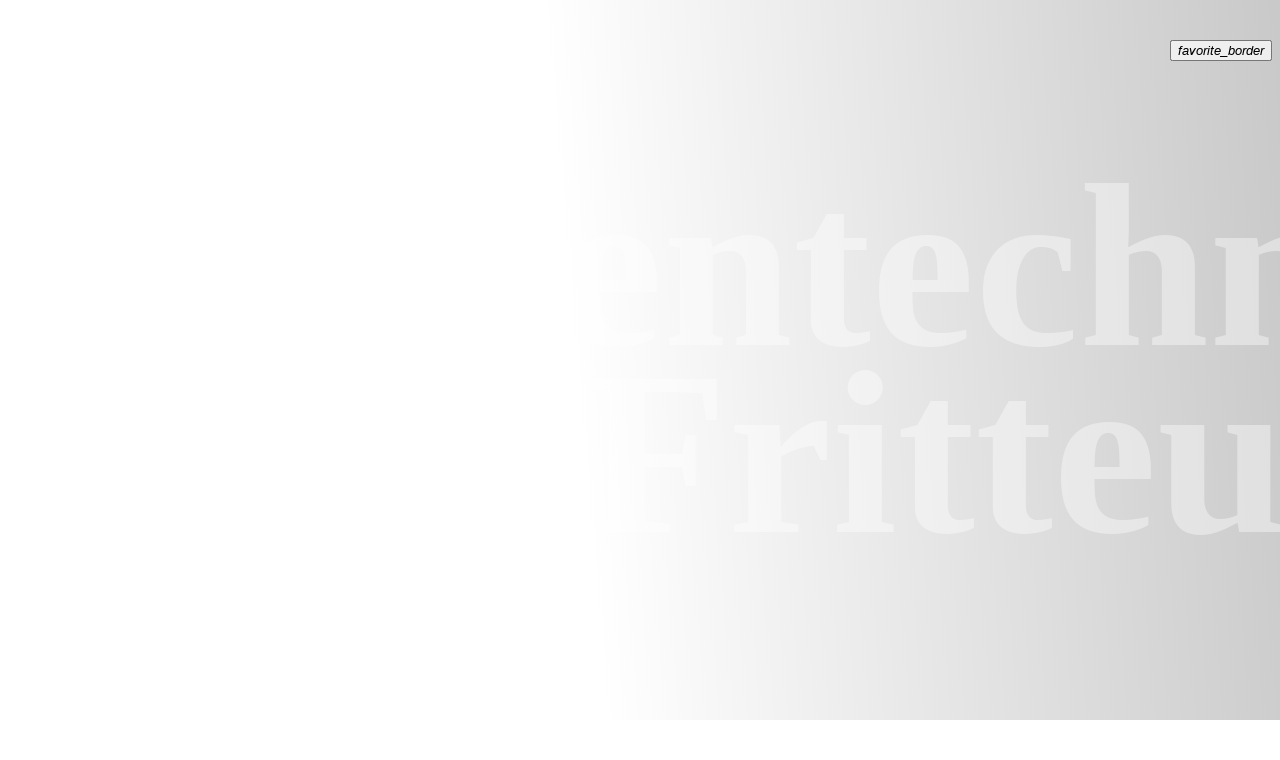

--- FILE ---
content_type: text/html; charset=UTF-8
request_url: https://gastrojoker.de/K%C3%BCchentechnik/700%20Serie/Fritteusen
body_size: 35337
content:
<!doctype html>
<html lang="de">
    <head>
                <meta charset="utf-8">
        <meta http-equiv="x-ua-compatible" content="ie=edge">
        <meta name="viewport" content="minimal-ui, width=device-width, initial-scale=1">
        <title>Fritteusen günstig online kaufen im Shop für 700 Serie Küchentechnik | Gastrojoker.de</title>
    <meta name="description" content="Fritteusen --"/>
    <meta name="abstract" content="gastrojoker.de, Ihr Partner für die Gastronomie, Shop,Küchentechnik,700 Serie,Fritteusen"/>
<meta property="og:title" content="Fritteusen günstig online kaufen im Shop für 700 Serie Küchentechnik | Gastrojoker.de">
<meta name="robots" content="index,follow" />
<meta name="language" content="de,ch,at"/>
<meta name="revisit-after" content="5"/>
<meta name="audience" content="Alle,all"/>
<meta name="googlebot" content="index"/>
<meta name="distribution" content="global"/>
<meta name="geo.region" content=""/>
<meta name="geo.placename" content="Pirna"/>
<meta name="geo.position" content="51.067901, 13.784619"/>
<meta name="ICBM" content="50.9621335,xxxx"/>
<meta name="author" content="Gastrojoker"/>
<meta name="publisher" content="Gastrojoker - Versandhandel für Kühl- und Großküchentechnik"/>
<meta name="copyright" content="Gastrojoker - GHCO"/>
<meta name="company" content="Gastrojoker GHCO"/>
<meta name="msvalidate.01" content="AB4DBDA5C0604768D106426247B62A8B"/>
<meta name="application-name" content="Gastrojoker Gastroshop"/>
<meta name="siteinfo" content="http://www.gastrojoker.de/robots.txt"/>
<meta name="theme-color" content="#ffffff"/>
<meta name="msapplication-TileColor" content="#ffffff"/>
<meta name="msapplication-TileImage" content="d692f7db-50e3-4d9b-bd39-a6c6c85aecd0.png"/>
<meta name="google-site-verification" content="e8LZS80nhTLJn0tnXnP__-_S-lMBRX4vH05zQWS1dSc"/>
<meta http-equiv="Cache-Control:public, max-age=432000"/>        <link rel="shortcut icon" href="/favicon.ico" type="image/x-icon" />
        <link rel="stylesheet" href="/css/main.min.css?v=1.0.0" type="text/css" />
        <link rel="manifest" href="/manifest.json">
    </head>
        <body data-page-shop data-toolbar-fixed class="site-wrapper gastrojoker-wrapper">
	        <header class="top-section has-billboard has-breadcrumb" id="globalHeader">
            <a class="sr-only sr-only-focusable" href="#main">Weiter zu Hauptinhalt</a>
            <div class="navbar-wrapper">
                <div class="navbar container">
    <div class="brand-wrapper align-items-center">
        <a aria-controls="primary-nav" aria-expanded="false" aria-label="Menü" class="navbar-toggle d-xl-none" href="javascript:void(0)" id="nav-toggle" role="button">
            <span class="material-icons arrow-L has-ripple" aria-hidden="true" translate="no">menu</span>
            <span class="d-none d-md-inline-block d-md-inline-block small">Menü</span>
        </a>
        <a class="nav-link logo" href='/#' title='GASTROJOKER-Startseite'>
        <img src="/img/joker.png" alt="Gastrojoker" height="99" width="77"/><span translate="no"><strong>GASTRO</strong>JOKER</span><sup class="reg_icon">&reg;</sup>
</a>
            </div>
            <div class="d-none d-lg-flex d-xl-none col-lg-12" style="border-bottom: 1px dotted #696868;"></div>
        <div class="navdrawer d-lg-flex  flex-lg-row d-xl-inline-flex order-1 ml-xl-1 mr-xl-auto" id="primary-nav" role="navigation" data-nav-collapse>
            <div class="navdrawer-wrapper flex-lg-fill">
                <div class="d-lg-none navdrawer-header">
                    <a aria-controls="primary-nav" aria-expanded="false" aria-label="Menü schließen" class="navbar-toggle" href="javascript:void(0)" role="button">
                        <i class="material-icons" aria-hidden="true" translate="no">close</i>
                        <span class="ripple-container"></span>
                    </a>
                </div>
                <div class="navdrawer-content">
                    <nav data-nav-collapse>
                        <ul class="nav nav-menu">
                            <li class="nav-item dropdown  dropdown mega-dropdown "  data-id="Edelstahlmöbel_"><a class="nav-link dropdown-toggle" href="/Edelstahlm%C3%B6bel">Edelstahlmöbel</a><span class="icon"></span><div class="sub-nav" data-subnav-id="navbar-holder-3"><div class="d-none d-md-block" data-bg-promise="gastronomy" data-bg-type="png"></div><div class="dropdown-menu-teaser d-none d-lg-flex align-items-center justify-content-between card-info-outline"><a href="/Edelstahlm%C3%B6bel" class="btn btn-primary">Edelstahlmöbel<span class="material-icons small" aria-hidden="true">chevron_right</span></a><button class="close-nav btn btn-close text-white material-icons" data-toggle="collapse" aria-expanded="true" aria-controls="navbar-holder-3" style="border-color:transparent;">close</button></div><ul class=""><li class="nav-item " data-id="Arbeitsplatten - 600-650"><a class="nav-link"  href="/Edelstahlm%C3%B6bel/Arbeitsplatten%20-%20600-650">Arbeitsplatten - 600/650</a></li><li class="nav-item " data-id="Arbeitsplatten - 700-800"><a class="nav-link"  href="/Edelstahlm%C3%B6bel/Arbeitsplatten%20-%20700-800">Arbeitsplatten - 700/800</a></li><li class="nav-item " data-id="Arbeitsschränke - 600-650"><a class="nav-link"  href="/Edelstahlm%C3%B6bel/Arbeitsschr%C3%A4nke%20-%20600-650">Arbeitsschränke - 600/650</a></li><li class="nav-item " data-id="Arbeitsschränke - 700-800"><a class="nav-link"  href="/Edelstahlm%C3%B6bel/Arbeitsschr%C3%A4nke%20-%20700-800">Arbeitsschränke - 700/800</a></li><li class="nav-item " data-id="Arbeitstische - 600-650"><a class="nav-link"  href="/Edelstahlm%C3%B6bel/Arbeitstische%20-%20600-650">Arbeitstische - 600/650</a></li><li class="nav-item " data-id="Arbeitstische - 700-800"><a class="nav-link"  href="/Edelstahlm%C3%B6bel/Arbeitstische%20-%20700-800">Arbeitstische - 700/800</a></li><li class="nav-item " data-id="Aufsatzborde und -schränke"><a class="nav-link"  href="/Edelstahlm%C3%B6bel/Aufsatzborde%20und%20-schr%C3%A4nke">Aufsatzborde und -schränke</a></li><li class="nav-item " data-id="Geschirrschränke"><a class="nav-link"  href="/Edelstahlm%C3%B6bel/Geschirrschr%C3%A4nke">Geschirrschränke</a></li><li class="nav-item " data-id="Regale"><a class="nav-link"  href="/Edelstahlm%C3%B6bel/Regale">Regale</a></li><li class="nav-item " data-id="Spülmöbel"><a class="nav-link"  href="/Edelstahlm%C3%B6bel/Sp%C3%BClm%C3%B6bel">Spülmöbel</a></li><li class="nav-item " data-id="Wandborde"><a class="nav-link"  href="/Edelstahlm%C3%B6bel/Wandborde">Wandborde</a></li><li class="nav-item " data-id="Wandhängeschränke"><a class="nav-link"  href="/Edelstahlm%C3%B6bel/Wandh%C3%A4ngeschr%C3%A4nke">Wandhängeschränke</a></li><li class="nav-item " data-id="Wärmeschränke"><a class="nav-link"  href="/Edelstahlm%C3%B6bel/W%C3%A4rmeschr%C3%A4nke">Wärmeschränke</a></li></ul></div><li class="nav-item dropdown "  data-id="Gastronomiebedarf_"><a class="nav-link dropdown-toggle" href="/Gastronomiebedarf">Gastronomiebedarf</a><span class="icon"></span><div class="sub-nav" data-subnav-id="navbar-holder-4"><div class="d-none d-md-block" data-bg-promise="glassanddishes" data-bg-type="png"></div><div class="dropdown-menu-teaser d-none d-lg-flex align-items-center justify-content-between card-info-outline"><a href="/Gastronomiebedarf" class="btn btn-primary">Gastronomiebedarf<span class="material-icons small" aria-hidden="true">chevron_right</span></a><button class="close-nav btn btn-close text-white material-icons" data-toggle="collapse" aria-expanded="true" aria-controls="navbar-holder-4" style="border-color:transparent;">close</button></div><ul class=""><li class="nav-item " data-id="Arbeits- und Küchenhelfer"><a class="nav-link"  href="/Gastronomiebedarf/Arbeits-%20und%20K%C3%BCchenhelfer">Arbeits- und Küchenhelfer</a></li><li class="nav-item " data-id="Aufbewahrung"><a class="nav-link"  href="/Gastronomiebedarf/Aufbewahrung">Aufbewahrung</a></li><li class="nav-item " data-id="Bäckereibedarf"><a class="nav-link"  href="/Gastronomiebedarf/B%C3%A4ckereibedarf">Bäckereibedarf</a></li><li class="nav-item " data-id="Bekleidung"><a class="nav-link"  href="/Gastronomiebedarf/Bekleidung">Bekleidung</a></li><li class="nav-item " data-id="Gastronormbehälter"><a class="nav-link"  href="/Gastronomiebedarf/Gastronormbeh%C3%A4lter">Gastronormbehälter</a></li><li class="nav-item " data-id="Grillen und Terrasse"><a class="nav-link"  href="/Gastronomiebedarf/Grillen%20und%20Terrasse">Grillen und Terrasse</a></li><li class="nav-item " data-id="Hotel Equipment"><a class="nav-link"  href="/Gastronomiebedarf/Hotel%20Equipment">Hotel Equipment</a></li><li class="nav-item " data-id="Hygiene - Bad und WC"><a class="nav-link"  href="/Gastronomiebedarf/Hygiene%20-%20Bad%20und%20WC">Hygiene - Bad und WC</a></li><li class="nav-item " data-id="Kochgeschirr"><a class="nav-link"  href="/Gastronomiebedarf/Kochgeschirr">Kochgeschirr</a></li><li class="nav-item " data-id="Schoko- und Pralinenbedarf"><a class="nav-link"  href="/Gastronomiebedarf/Schoko-%20und%20Pralinenbedarf">Schoko- und Pralinenbedarf</a></li><li class="nav-item " data-id="Thermometer"><a class="nav-link"  href="/Gastronomiebedarf/Thermometer">Thermometer</a></li><li class="nav-item " data-id="Waagen"><a class="nav-link"  href="/Gastronomiebedarf/Waagen">Waagen</a></li></ul></div><li class="nav-item dropdown "  data-id="Gläser und Geschirr_"><a class="nav-link dropdown-toggle" href="/Gl%C3%A4ser%20und%20Geschirr">Gläser & Geschirr</a><span class="icon"></span><div class="sub-nav" data-subnav-id="navbar-holder-5"><div class="d-none d-md-block" data-bg-promise="vendor" data-bg-type="png"></div><div class="dropdown-menu-teaser d-none d-lg-flex align-items-center justify-content-between card-info-outline"><a href="/Gl%C3%A4ser%20und%20Geschirr" class="btn btn-primary">Gläser & Geschirr<span class="material-icons small" aria-hidden="true">chevron_right</span></a><button class="close-nav btn btn-close text-white material-icons" data-toggle="collapse" aria-expanded="true" aria-controls="navbar-holder-5" style="border-color:transparent;">close</button></div><ul class=""><li class="nav-item " data-id="Accessoires"><a class="nav-link"  href="/Gl%C3%A4ser%20und%20Geschirr/Accessoires">Accessoires</a></li><li class="nav-item " data-id="Appetizer"><a class="nav-link"  href="/Gl%C3%A4ser%20und%20Geschirr/Appetizer">Appetizer</a></li><li class="nav-item " data-id="Barware"><a class="nav-link"  href="/Gl%C3%A4ser%20und%20Geschirr/Barware">Barware</a></li><li class="nav-item " data-id="Besteckserien"><a class="nav-link"  href="/Gl%C3%A4ser%20und%20Geschirr/Besteckserien">Besteckserien</a></li><li class="nav-item " data-id="Coffee and Hot Drinks"><a class="nav-link"  href="/Gl%C3%A4ser%20und%20Geschirr/Coffee%20and%20Hot%20Drinks">Coffee and Hot Drinks</a></li><li class="nav-item " data-id="Custom-Serien"><a class="nav-link"  href="/Gl%C3%A4ser%20und%20Geschirr/Custom-Serien">Custom-Serien</a></li><li class="nav-item " data-id="Eis- und Dessertserien"><a class="nav-link"  href="/Gl%C3%A4ser%20und%20Geschirr/Eis-%20und%20Dessertserien">Eis- und Dessertserien</a></li><li class="nav-item " data-id="Geschirrserien"><a class="nav-link"  href="/Gl%C3%A4ser%20und%20Geschirr/Geschirrserien">Geschirrserien</a></li><li class="nav-item " data-id="Gläser und Glasserien"><a class="nav-link"  href="/Gl%C3%A4ser%20und%20Geschirr/Gl%C3%A4ser%20und%20Glasserien">Gläser und Glasserien</a></li><li class="nav-item " data-id="Krüge und Karaffen"><a class="nav-link"  href="/Gl%C3%A4ser%20und%20Geschirr/Kr%C3%BCge%20und%20Karaffen">Krüge und Karaffen</a></li><li class="nav-item " data-id="Salatschüsseln"><a class="nav-link"  href="/Gl%C3%A4ser%20und%20Geschirr/Salatsch%C3%BCsseln">Salatschüsseln</a></li><li class="nav-item " data-id="Storage"><a class="nav-link"  href="/Gl%C3%A4ser%20und%20Geschirr/Storage">Storage</a></li></ul></div><li class="nav-item dropdown  dropdown mega-dropdown active"  data-id="Küchentechnik_1"><a class="nav-link dropdown-toggle" href="/K%C3%BCchentechnik">Küchentechnik</a><span class="icon"></span><div class="sub-nav" data-subnav-id="navbar-holder-1"><div class="d-none d-md-block" data-bg-promise="cooktec" data-bg-type="png"></div><div class="dropdown-menu-teaser d-none d-lg-flex align-items-center justify-content-between card-info-outline"><a href="/K%C3%BCchentechnik" class="btn btn-primary">Küchentechnik<span class="material-icons small" aria-hidden="true">chevron_right</span></a><button class="close-nav btn btn-close text-white material-icons" data-toggle="collapse" aria-expanded="true" aria-controls="navbar-holder-1" style="border-color:transparent;">close</button></div><ul class=""><li class="nav-item " data-id="600 Serie"><a class="nav-link"  href="/K%C3%BCchentechnik/600%20Serie">600 Serie</a></li><li class="nav-item " data-id="650 Serie"><a class="nav-link"  href="/K%C3%BCchentechnik/650%20Serie">650 Serie</a></li><li class="nav-item  active" data-id="700 Serie"><a class="nav-link"  href="/K%C3%BCchentechnik/700%20Serie">700 Serie</a></li><li class="nav-item " data-id="900 Serie"><a class="nav-link"  href="/K%C3%BCchentechnik/900%20Serie">900 Serie</a></li><li class="nav-item " data-id="Bar Equipment"><a class="nav-link"  href="/K%C3%BCchentechnik/Bar%20Equipment">Bar Equipment</a></li><li class="nav-item " data-id="Beistellherde"><a class="nav-link"  href="/K%C3%BCchentechnik/Beistellherde">Beistellherde</a></li><li class="nav-item " data-id="Cafeteria"><a class="nav-link"  href="/K%C3%BCchentechnik/Cafeteria">Cafeteria</a></li><li class="nav-item " data-id="Crepégeräte"><a class="nav-link"  href="/K%C3%BCchentechnik/Crep%C3%A9ger%C3%A4te">Crepégeräte</a></li><li class="nav-item " data-id="Fleischereitechnik"><a class="nav-link"  href="/K%C3%BCchentechnik/Fleischereitechnik">Fleischereitechnik</a></li><li class="nav-item " data-id="Fritteusen"><a class="nav-link"  href="/K%C3%BCchentechnik/Fritteusen">Fritteusen</a></li><li class="nav-item " data-id="FunFood"><a class="nav-link"  href="/K%C3%BCchentechnik/FunFood">FunFood</a></li><li class="nav-item " data-id="Heiße Theken"><a class="nav-link"  href="/K%C3%BCchentechnik/Hei%C3%9Fe%20Theken">Heiße Theken</a></li><li class="nav-item " data-id="Heißluft,- Kombidämpfer und Öfen"><a class="nav-link"  href="/K%C3%BCchentechnik/Hei%C3%9Fluft%2C-%20Kombid%C3%A4mpfer%20und%20%C3%96fen">Heißluft,- Kombidämpfer und Öfen</a></li><li class="nav-item " data-id="Induktionstechnik"><a class="nav-link"  href="/K%C3%BCchentechnik/Induktionstechnik">Induktionstechnik</a></li><li class="nav-item " data-id="Kochergeräte"><a class="nav-link"  href="/K%C3%BCchentechnik/Kocherger%C3%A4te">Kochergeräte</a></li><li class="nav-item " data-id="Küchenmaschinen"><a class="nav-link"  href="/K%C3%BCchentechnik/K%C3%BCchenmaschinen">Küchenmaschinen</a></li><li class="nav-item " data-id="Lüftungstechnik"><a class="nav-link"  href="/K%C3%BCchentechnik/L%C3%BCftungstechnik">Lüftungstechnik</a></li><li class="nav-item " data-id="Outdoor Grills und Smoker"><a class="nav-link"  href="/K%C3%BCchentechnik/Outdoor%20Grills%20und%20Smoker">Outdoor Grills und Smoker</a></li><li class="nav-item " data-id="Pastatechnik"><a class="nav-link"  href="/K%C3%BCchentechnik/Pastatechnik">Pastatechnik</a></li><li class="nav-item " data-id="Pizzatechnik"><a class="nav-link"  href="/K%C3%BCchentechnik/Pizzatechnik">Pizzatechnik</a></li><li class="nav-item " data-id="Snacks und Grills"><a class="nav-link"  href="/K%C3%BCchentechnik/Snacks%20und%20Grills">Snacks und Grills</a></li><li class="nav-item " data-id="Spültechnik"><a class="nav-link"  href="/K%C3%BCchentechnik/Sp%C3%BCltechnik">Spültechnik</a></li><li class="nav-item " data-id="Thermik"><a class="nav-link"  href="/K%C3%BCchentechnik/Thermik">Thermik</a></li><li class="nav-item " data-id="Transportwagen und Transportboxen"><a class="nav-link"  href="/K%C3%BCchentechnik/Transportwagen%20und%20Transportboxen">Transportwagen und Transportboxen</a></li><li class="nav-item " data-id="Waffeleisen und Waffeltechnik"><a class="nav-link"  href="/K%C3%BCchentechnik/Waffeleisen%20und%20Waffeltechnik">Waffeleisen und Waffeltechnik</a></li><li class="nav-item " data-id="Warmhalten"><a class="nav-link"  href="/K%C3%BCchentechnik/Warmhalten">Warmhalten</a></li></ul></div><li class="nav-item dropdown  dropdown mega-dropdown "  data-id="Kühltechnik_"><a class="nav-link dropdown-toggle" href="/K%C3%BChltechnik">Kühltechnik</a><span class="icon"></span><div class="sub-nav" data-subnav-id="navbar-holder-2"><div class="d-none d-md-block" data-bg-promise="cooltec" data-bg-type="png"></div><div class="dropdown-menu-teaser d-none d-lg-flex align-items-center justify-content-between card-info-outline"><a href="/K%C3%BChltechnik" class="btn btn-primary">Kühltechnik<span class="material-icons small" aria-hidden="true">chevron_right</span></a><button class="close-nav btn btn-close text-white material-icons" data-toggle="collapse" aria-expanded="true" aria-controls="navbar-holder-2" style="border-color:transparent;">close</button></div><ul class=""><li class="nav-item " data-id="Abfallkühler"><a class="nav-link"  href="/K%C3%BChltechnik/Abfallk%C3%BChler">Abfallkühler</a></li><li class="nav-item " data-id="Buffet - Salatbar"><a class="nav-link"  href="/K%C3%BChltechnik/Buffet%20-%20Salatbar">Buffet - Salatbar</a></li><li class="nav-item " data-id="Eisbereiter"><a class="nav-link"  href="/K%C3%BChltechnik/Eisbereiter">Eisbereiter</a></li><li class="nav-item " data-id="Gefrier- und Tiefkühlschränke"><a class="nav-link"  href="/K%C3%BChltechnik/Gefrier-%20und%20Tiefk%C3%BChlschr%C3%A4nke">Gefrier- und Tiefkühlschränke</a></li><li class="nav-item " data-id="Getränkekühlung"><a class="nav-link"  href="/K%C3%BChltechnik/Getr%C3%A4nkek%C3%BChlung">Getränkekühlung</a></li><li class="nav-item " data-id="Getränketheken"><a class="nav-link"  href="/K%C3%BChltechnik/Getr%C3%A4nketheken">Getränketheken</a></li><li class="nav-item " data-id="Kühl- und Gewerbekühlschränke"><a class="nav-link"  href="/K%C3%BChltechnik/K%C3%BChl-%20und%20Gewerbek%C3%BChlschr%C3%A4nke">Kühl- und Gewerbekühlschränke</a></li><li class="nav-item " data-id="Kühl- und Tiefkühlinseln"><a class="nav-link"  href="/K%C3%BChltechnik/K%C3%BChl-%20und%20Tiefk%C3%BChlinseln">Kühl- und Tiefkühlinseln</a></li><li class="nav-item " data-id="Kühl- und Tiefkühlregale"><a class="nav-link"  href="/K%C3%BChltechnik/K%C3%BChl-%20und%20Tiefk%C3%BChlregale">Kühl- und Tiefkühlregale</a></li><li class="nav-item " data-id="Kühl- und Tiefkühltheken"><a class="nav-link"  href="/K%C3%BChltechnik/K%C3%BChl-%20und%20Tiefk%C3%BChltheken">Kühl- und Tiefkühltheken</a></li><li class="nav-item " data-id="Kühl- und Tiefkühltische"><a class="nav-link"  href="/K%C3%BChltechnik/K%C3%BChl-%20und%20Tiefk%C3%BChltische">Kühl- und Tiefkühltische</a></li><li class="nav-item " data-id="Kühl- und Tiefkühltruhen"><a class="nav-link"  href="/K%C3%BChltechnik/K%C3%BChl-%20und%20Tiefk%C3%BChltruhen">Kühl- und Tiefkühltruhen</a></li><li class="nav-item " data-id="Kühl- und Tiefkühlwannen"><a class="nav-link"  href="/K%C3%BChltechnik/K%C3%BChl-%20und%20Tiefk%C3%BChlwannen">Kühl- und Tiefkühlwannen</a></li><li class="nav-item " data-id="Kühl- und Tiefkühlzellen"><a class="nav-link"  href="/K%C3%BChltechnik/K%C3%BChl-%20und%20Tiefk%C3%BChlzellen">Kühl- und Tiefkühlzellen</a></li><li class="nav-item " data-id="Saladetten und Belegstationen"><a class="nav-link"  href="/K%C3%BChltechnik/Saladetten%20und%20Belegstationen">Saladetten und Belegstationen</a></li><li class="nav-item " data-id="Schnellkühler und Schockfroster"><a class="nav-link"  href="/K%C3%BChltechnik/Schnellk%C3%BChler%20und%20Schockfroster">Schnellkühler und Schockfroster</a></li><li class="nav-item " data-id="Speiseeis Kühltechnik"><a class="nav-link"  href="/K%C3%BChltechnik/Speiseeis%20K%C3%BChltechnik">Speiseeis Kühltechnik</a></li><li class="nav-item " data-id="Sushi und Tapas Kühlung"><a class="nav-link"  href="/K%C3%BChltechnik/Sushi%20und%20Tapas%20K%C3%BChlung">Sushi und Tapas Kühlung</a></li><li class="nav-item " data-id="Vitrinen und Aufsätze"><a class="nav-link"  href="/K%C3%BChltechnik/Vitrinen%20und%20Aufs%C3%A4tze">Vitrinen und Aufsätze</a></li><li class="nav-item " data-id="Weinkühlschränke und -vitrinen"><a class="nav-link"  href="/K%C3%BChltechnik/Weink%C3%BChlschr%C3%A4nke%20und%20-vitrinen">Weinkühlschränke und -vitrinen</a></li></ul></div><li class="nav-item "  data-id="NEU_"><a class="nav-link" href="/Neuheiten">NEU</a><li class="nav-item "  data-id="SALES_"><a class="nav-link" href="/Sonderposten">SALES</a><li class="nav-item "  data-id="B-Ware_"><a class="nav-link" href="/B-Ware">B-Ware</a><li class="nav-item dropdown  dropdown mega-dropdown "  data-id="Marken_"><a class="nav-link dropdown-toggle" href="/Hersteller">Marken</a><span class="icon"></span><div class="sub-nav" data-subnav-id="navbar-holder-0"><div class="d-none d-md-block" data-bg-promise="default" data-bg-type="png"></div><div class="dropdown-menu-teaser d-none d-lg-flex align-items-center justify-content-between card-info-outline"><a href="/Hersteller" class="btn btn-primary">Marken<span class="material-icons small" aria-hidden="true">chevron_right</span></a><button class="close-nav btn btn-close text-white material-icons" data-toggle="collapse" aria-expanded="true" aria-controls="navbar-holder-0" style="border-color:transparent;">close</button></div><ul class=""><li class="nav-item " data-id="Arcoroc"><a class="nav-link"  href="/Hersteller/Arcoroc">Arcoroc</a></li><li class="nav-item " data-id="AS Gastro"><a class="nav-link"  href="/Hersteller/AS%20Gastro">A&S Gastro</a></li><li class="nav-item " data-id="AS Polarny"><a class="nav-link"  href="/Hersteller/AS%20Polarny">A&S Polarny</a></li><li class="nav-item " data-id="Bartscher"><a class="nav-link"  href="/Hersteller/Bartscher">Bartscher</a></li><li class="nav-item " data-id="Bonna"><a class="nav-link"  href="/Hersteller/Bonna">Bonna</a></li><li class="nav-item " data-id="Borgonovo"><a class="nav-link"  href="/Hersteller/Borgonovo">Borgonovo</a></li><li class="nav-item " data-id="Bormioli"><a class="nav-link"  href="/Hersteller/Bormioli">Bormioli</a></li><li class="nav-item " data-id="Brema"><a class="nav-link"  href="/Hersteller/Brema">Brema</a></li><li class="nav-item " data-id="Brita"><a class="nav-link"  href="/Hersteller/Brita">Brita</a></li><li class="nav-item " data-id="Chef Sommelier"><a class="nav-link"  href="/Hersteller/Chef%20Sommelier">Chef & Sommelier</a></li><li class="nav-item " data-id="Cristal d´Arques"><a class="nav-link"  href="/Hersteller/Cristal%20d%C2%B4Arques">Cristal d´Arques</a></li><li class="nav-item " data-id="Duralex"><a class="nav-link"  href="/Hersteller/Duralex">Duralex</a></li><li class="nav-item " data-id="EKA"><a class="nav-link"  href="/Hersteller/EKA">EKA</a></li><li class="nav-item " data-id="FM Industrial"><a class="nav-link"  href="/Hersteller/FM%20Industrial">FM Industrial</a></li><li class="nav-item " data-id="GGF"><a class="nav-link"  href="/Hersteller/GGF">GGF</a></li><li class="nav-item " data-id="Gram"><a class="nav-link"  href="/Hersteller/Gram">Gram</a></li><li class="nav-item " data-id="Helios"><a class="nav-link"  href="/Hersteller/Helios">Helios</a></li><li class="nav-item " data-id="Hoshizaki"><a class="nav-link"  href="/Hersteller/Hoshizaki">Hoshizaki</a></li><li class="nav-item " data-id="Italforni"><a class="nav-link"  href="/Hersteller/Italforni">Italforni</a></li><li class="nav-item " data-id="KBS"><a class="nav-link"  href="/Hersteller/KBS">KBS</a></li><li class="nav-item " data-id="La Rochère"><a class="nav-link"  href="/Hersteller/La%20Roch%C3%A8re">La Rochère</a></li><li class="nav-item " data-id="Lubiana"><a class="nav-link"  href="/Hersteller/Lubiana">Lubiana</a></li><li class="nav-item " data-id="Luminarc"><a class="nav-link"  href="/Hersteller/Luminarc">Luminarc</a></li><li class="nav-item " data-id="Moretti"><a class="nav-link"  href="/Hersteller/Moretti">Moretti</a></li><li class="nav-item " data-id="Neumärker"><a class="nav-link"  href="/Hersteller/Neum%C3%A4rker">Neumärker</a></li><li class="nav-item " data-id="Nordcap"><a class="nav-link"  href="/Hersteller/Nordcap">Nordcap</a></li><li class="nav-item " data-id="Ohaus"><a class="nav-link"  href="/Hersteller/Ohaus">Ohaus</a></li><li class="nav-item " data-id="Pasabahce"><a class="nav-link"  href="/Hersteller/Pasabahce">Pasabahce</a></li><li class="nav-item " data-id="Prismafood"><a class="nav-link"  href="/Hersteller/Prismafood">Prismafood</a></li><li class="nav-item " data-id="Redfox"><a class="nav-link"  href="/Hersteller/Redfox">Redfox</a></li><li class="nav-item " data-id="RM"><a class="nav-link"  href="/Hersteller/RM">RM</a></li><li class="nav-item " data-id="Roller Grill"><a class="nav-link"  href="/Hersteller/Roller%20Grill">Roller Grill</a></li><li class="nav-item " data-id="San Miguel"><a class="nav-link"  href="/Hersteller/San%20Miguel">San Miguel</a></li><li class="nav-item " data-id="Santos"><a class="nav-link"  href="/Hersteller/Santos">Santos</a></li><li class="nav-item " data-id="Saro"><a class="nav-link"  href="/Hersteller/Saro">Saro</a></li><li class="nav-item " data-id="Saturnia"><a class="nav-link"  href="/Hersteller/Saturnia">Saturnia</a></li><li class="nav-item " data-id="Schneider"><a class="nav-link"  href="/Hersteller/Schneider">Schneider</a></li><li class="nav-item " data-id="Schott Zwiesel"><a class="nav-link"  href="/Hersteller/Schott%20Zwiesel">Schott Zwiesel</a></li><li class="nav-item " data-id="Silanos"><a class="nav-link"  href="/Hersteller/Silanos">Silanos</a></li><li class="nav-item " data-id="Stalgast"><a class="nav-link"  href="/Hersteller/Stalgast">Stalgast</a></li><li class="nav-item " data-id="Stoelzle Lausitz"><a class="nav-link"  href="/Hersteller/Stoelzle%20Lausitz">Stölzle Lausitz</a></li><li class="nav-item " data-id="Stoelzle OG"><a class="nav-link"  href="/Hersteller/Stoelzle%20OG">Stölzle Oberglas</a></li><li class="nav-item " data-id="Table Roc"><a class="nav-link"  href="/Hersteller/Table%20Roc">Table Roc</a></li><li class="nav-item " data-id="ThetaCore"><a class="nav-link"  href="/Hersteller/ThetaCore">ThetaCore</a></li></ul></div>                        </ul>
                    </nav>
                    <div class="d-lg-none bg-primary">
                        <div class="d-lg-none col bg-secondary p-3 text-light ">
                            <a class="d-flex align-items-center mb-1 h3 text-light" href="tel:0498000070770" rel="noopener" target="_blank">
                                <i class="material-icons mr-2" aria-hidden="true" translate="no">phone</i> <span class="d-lg-block">+49 (0) 800 007 0770*</span>
                            </a>
                            <span class="d-block mr-3 align-content-end mx-auto">Montag-Freitag: 8.30-18.30Uhr
                                <small class="d-block divide text-white-50">*kostenfrei aus dem dt. Festnetz / Mobilfunk</small>
                            </span>
                        </div>
                        <div class="p-3 small text-white">
                            <div class="taxRegions">
                       <a class="btn btn-ssm btn-light text-delcountry d-inline-flex align-items-center" href="javascript:void(0)" data-headline="Wählen Sie Ihr Lieferland" data-modal-static-url="/locale" title="Deutschland | Lieferland ändern" data-fullscreen role='button'><img class="mr-2" loading="lazy" src="/img/icons/lang_de.png" alt="Deutschland" height="16" width="24"/>Lieferung nach Deutschland</a>
            </div>                            <div id="guide-links-primary" class="mt-3">
                                <a class="text-white mr-2" href="/Informationen/Agb">AGB</a>
                                <a class="text-white mr-2" href="/Informationen/Datenschutz">Datenschutz</a>
                                <a class="text-white mr-2" href="/Impressum">Impressum</a>
                                <a class="text-white mr-2" href="javascript:void(0)" data-modal-static-url="/Cookie" role='button'>Cookies</a>
                            </div>
                            <div id="copyright" class="mt-2 text-white">
                                &copy; <a class="footer-brand text-white" href="/" target="_blank" title="GASTROJOKER® Startseite"><span><strong>GASTRO</strong>JOKER</span><sup>®</sup></a> //2026                            </div>
                        </div>
                    </div>
                </div>
            </div>
        </div>
                <ul class="nav options-nav d-lg-inline-flex order-3 pr-2 pr-lg-0">
                            <li class="search-wrapper nav-item">
                    <button class="toggle-search collapsed nav-link" type="button" data-toggle="collapse" data-target="#fastSearchWrapper" aria-expanded="false" aria-controls="fastSearchWrapper">
    <span class="material-icons" translate="no" aria-hidden="true">search</span>
</button>
<div class="collapse" id="fastSearchWrapper" data-shop>
    <form class="row container mx-auto" id="gastrojokerSearch" data-shop-search data-shop-ajax-action-prefix="/Shop" data-shop-ajax-action-query="/K%C3%BCchentechnik/700%20Serie/Fritteusen/Suche" action="/K%C3%BCchentechnik/700%20Serie/Fritteusen/Suche" target="_self" method="post" name="suche">
        <!--<input type="hidden" name="searchGlobal" value="false">-->
                    <input type="hidden" name="searchGlobal" value="false">
            <input type="hidden" name="catId" data-cat-id="1.03.08" value="1.03.08">
            <input type="hidden" name="catSearchAction" value="/K%C3%BCchentechnik/700%20Serie/Fritteusen/Suche">
                                <div data-toggle-content class="input-group flex-center">
            <button type="button" class="btn btn-sm btn-link rounded-circle" data-toggle="collapse" data-target="#fastSearchWrapper" aria-expanded="false" aria-controls="fastSearchWrapper">
                <span class="material-icons" translate="no" aria-hidden="true">close</span>
            </button>
                            <div class="input-group-btn">
                    <button data-search-option type="button" class="btn  dropdown-toggle btn-link btn-outline-primary " data-toggle="dropdown" aria-haspopup="true" aria-expanded="false" title="Suchoptionen">
                        <span class="caption d-none d-sm-inline-block">in aktueller Kategorie</span>
                    </button>
                    <div class="dropdown-menu">
                        <a class="dropdown-item" data-cat-id data-search-action="/Suche" role="button">alle</a>
                                                            <a class="dropdown-item" data-cat-id="1" data-search-action="/Küchentechnik/Suche" role="button">Küchentechnik</a>
                                                                    <a class="dropdown-item" data-cat-id="2" data-search-action="/Kühltechnik/Suche" role="button">Kühltechnik</a>
                                                                    <a class="dropdown-item" data-cat-id="3" data-search-action="/Edelstahlmöbel/Suche" role="button">Edelstahlmöbel</a>
                                                                    <a class="dropdown-item" data-cat-id="4" data-search-action="/Gastronomiebedarf/Suche" role="button">Gastronomiebedarf</a>
                                                                    <a class="dropdown-item" data-cat-id="5" data-search-action="/Gläser und Geschirr/Suche" role="button">Gläser & Geschirr</a>
                                                    </div>
                </div>
                        <div class="input-group-btn col p-0">
                <input type="search" minlength="3" name="searchAr['quick']" class="form-control" aria-label="Schnellsuche" placeholder="Suche nach Artikelnummer, -name & -beschreibung" value="">
            </div>
            <button type="submit" class="btn btn-sm rounded-circle material-icons" type="button" value="Ok">search</button>
        </div>
    </form>
</div>                </li>
                        <li class="nav-item ml-0" style="z-index: 0">
    <a class="nav-link wishlist-data" href="/Merkzettel" id="wishlistBtn" title="Merkzettel" data-wl-num="">
        <span class="d-none">Merkzettel</span>
        <i class="material-icons" aria-hidden="true" translate="no">favorite_outline</i>
        <span id="wishlistBtnInfo" class="badge badge-pill badge-info wl-num" style="margin-left:-0.5rem"></span>
    </a>
</li>
<li class="nav-item ml-0" id='accountBtn' class='nav-item default-dropdown dropdown right'>
    <a class="nav-link" href="#" title="Konto" role="button" aria-expanded="false" data-toggle="dropdown" id="acount_icon">
        <span class="d-none">Konto</span>
        <i class="material-icons" aria-hidden="true" translate="no">lock</i>
    </a>
    <div class="dropdown-menu dropdown-menu-right" aria-labelledby="acount_icon">
                    <a class="dropdown-item" href="/Konto" title="Sicher Login">
                <span class="icon-profile"></span> Sicherer Login            </a>
            <a class="dropdown-item" href="/Konto/Passwort" title="Neues Passwort anfordern">
                Passwort vergessen?            </a>
            <a class="dropdown-item" href="/Konto/Neuregistrierung" title="Als Kunde neuregistrieren">
                Kostenlos Registrieren            </a>
            </div>
</li>            <li class="nav-item mr-0 default-dropdown dropdown right" id="cartBtn">
                    <a class="nav-link disabled" data-toggle="dropdown" href="/Warenkorb" role="button">
        <i class="material-icons" aria-hidden="true" translate="no">shopping_cart</i>
            </a>
                </li>
        </ul>
    </div>            </div>
        </header>
        <main class="content-wrapper d-flex flex-column" id="main" data-jump-target >
            <div aria-label="Breadcrumb" class="breadcrumb-box site-collapsible-section"  data-color style="color:#fff">    <div style="position: absolute;height:100%;top:0;width:100%;color: #fff; background-color: #121212;left:0;" class="data-bg bg-cover">
        <picture class="pseudo-background-img">
            <source srcset="/img/bg/kuechentechnik.webp" style="position: absolute;right:0;width:100%;height:100%;object-fit:cover;" type="image/webp">
            <source srcset="/img/bg/kuechentechnik.jpg" style="position: absolute;right:0;width:100%;height:100%;object-fit:cover;" type="image/jpeg">
            <img src="/img/bg/kuechentechnik.jpg" alt="" style="position: absolute;right:0;width:100%;height:100%;object-fit:cover;">
        </picture>
    </div>
<div class="container breadcrumb-page-title d-flex justify-content-between align-items-baseline mx-auto"><h1><a href="/K%C3%BCchentechnik" title="Küchentechnik">Küchentechnik</a></h1><a class="d-lg-none mr-1" id="primaryActionTitle" data-toggle="collapse" role="button" href="#sidebar" aria-expanded="false" aria-controls="sidebar" aria-label="Kategoriemenü" role="button" title="Kategoriemenü öffnen"><div class="mdc-fab__ripple"></div><i aria-hidden="true" class="material-icons">menu_open</i></a></div><ul class="breadcrumb breadcrumb-header container pin-element sticky" data-header><li class="breadcrumb-item "><a href='/K%C3%BCchentechnik/700%20Serie' title="700 Serie">700 Serie </a></li><li id="activePage" class="breadcrumb-item active"><span aria-current="page">Fritteusen</span></li></ul></div>
<article class="row  mx-0 bg-dasrk" style="min-height: 12rem">
    <div style="background: linear-gradient(85deg, rgb(255 255 255) 45%, rgba(171,171,171,1) 130%);position: absolute;height:100%;top:0;width:100%;left:0;overflow:hidden;    display: flex; align-items: center;">
        <h3 class="h1 display-1" style="font-size: 32.5vh;color: rgb(255 255 255 / 40%);line-height: .8;margin: -4% 1%; font-weight: bold">Küchentechnik/700 Serie/Fritteusen</h3>
    </div>
    <div class="container d-flex flex-column px-0 border-bottom">
        <div id="models" class="d-flex container  fflex-nowrap gj-slider swiper-container glide bg-dangerd" data-slider data-slider-list data-slider-options="{
                    &quot;slidesPerView&quot;: &quot;auto&quot;,
                    &quot;slidesPerGroup&quot;: 3,
                    &quot;slidesPerGroupAuto&quot;: true,
                    &quot;loopedSlides&quot;: 4,
                    &quot;centeredSlides&quot;: false,
                    &quot;dynamicBullets&quot;: true,
                    &quot;updateOnWindowResize&quot;: true,
                    &quot;watchOverflow&quot;:true,
                    &quot;slidesOffsetAfter&quot;:14,
                    &quot;slidesOffsetBefore&quot;:14,
                    &quot;autoplayDisableOnInteraction&quot;: true,
                    &quot;loop&quot;: false,
                    &quot;autoplay&quot;: false,
                    &quot;speed&quot;: 1500,
                      &quot;spaceBetween&quot;: 4,
                    &quot;pagination&quot;: {
                      &quot;el&quot;: &quot;.swiper-pagination&quot;,
                      &quot;clickable&quot;: true,
                      &quot;dynamicBullets&quot;: true
                    },
                    &quot;navigation&quot;: {
                        &quot;nextEl&quot;: &quot;.swiper-button-next&quot;,
                        &quot;prevEl&quot;: &quot;.swiper-button-prev&quot;
                    },
                    &quot;breakpoints&quot;: {
                        &quot;640&quot;: {
                          &quot;spaceBetween&quot;: 4
                        },
                        &quot;768&quot;: {
                          &quot;spaceBetween&quot;: 4
                        },
                        &quot;1080&quot;: {
                            &quot;dynamicBullets&quot;: false,
                          &quot;spaceBetween&quot;: 4
                        },
                        &quot;1280&quot;: {
                          &quot;spaceBetween&quot;: 4
                        }
                    }
                }">
            <div data-glide-el="track" class="glide__track swiper-wrapper d-flex">
                                    <div class="card swiper-slide mt-3 bg-white" style="width: auto!important;">
                        <a class="card-link" href="/K%C3%BCchentechnik/700%20Serie/Fritteusen/Suche/Backwaren">
                            <picture loading="lazy" lazyload="1" style="" class="card-img-wrapper d-block mx-2 mt-4 mb-3 text-center" role="presentation" height="96" width="96">
                                <source srcset="/img/types/fri-backwaren.webp" height="96" width="96" type="image/webp">
                                <source srcset="/img/types/fri-backwaren.jpg" height="96" width="96" type="image/jpeg">
                                <img alt="Backwaren" src="/img/types/fri-backwaren.jpg" height="96" width="96" />
                            </picture>
                            <div class="caption-reveal text-white order-2 bg-infso p-2" style="position: abssolute; bottom:0;">
                                <h4 class="banner-h1-text d-flex align-items-center mb-1 text-decoration-none">Backwaren<i class="material-icons small" aria-hidden="true" translate="no">arrow_forward</i></h4>
                                                            </div>
                        </a>
                    </div>
                                    <div class="card swiper-slide mt-3 bg-white" style="width: auto!important;">
                        <a class="card-link" href="/K%C3%BCchentechnik/700%20Serie/Fritteusen/Suche/Churros">
                            <picture loading="lazy" lazyload="1" style="" class="card-img-wrapper d-block mx-2 mt-4 mb-3 text-center" role="presentation" height="96" width="96">
                                <source srcset="/img/types/fri-churros.webp" height="96" width="96" type="image/webp">
                                <source srcset="/img/types/fri-churros.jpg" height="96" width="96" type="image/jpeg">
                                <img alt="Churros" src="/img/types/fri-churros.jpg" height="96" width="96" />
                            </picture>
                            <div class="caption-reveal text-white order-2 bg-infso p-2" style="position: abssolute; bottom:0;">
                                <h4 class="banner-h1-text d-flex align-items-center mb-1 text-decoration-none">Churros<i class="material-icons small" aria-hidden="true" translate="no">arrow_forward</i></h4>
                                                            </div>
                        </a>
                    </div>
                                    <div class="card swiper-slide mt-3 bg-white" style="width: auto!important;">
                        <a class="card-link" href="/K%C3%BCchentechnik/700%20Serie/Fritteusen/Suche/Gastroline">
                            <picture loading="lazy" lazyload="1" style="" class="card-img-wrapper d-block mx-2 mt-4 mb-3 text-center" role="presentation" height="96" width="96">
                                <source srcset="/img/types/fri-gastroline.webp" height="96" width="96" type="image/webp">
                                <source srcset="/img/types/fri-gastroline.jpg" height="96" width="96" type="image/jpeg">
                                <img alt="Gastroline" src="/img/types/fri-gastroline.jpg" height="96" width="96" />
                            </picture>
                            <div class="caption-reveal text-white order-2 bg-infso p-2" style="position: abssolute; bottom:0;">
                                <h4 class="banner-h1-text d-flex align-items-center mb-1 text-decoration-none">Gastroline<i class="material-icons small" aria-hidden="true" translate="no">arrow_forward</i></h4>
                                                            </div>
                        </a>
                    </div>
                                    <div class="card swiper-slide mt-3 bg-white" style="width: auto!important;">
                        <a class="card-link" href="/K%C3%BCchentechnik/700%20Serie/Fritteusen/Suche/Körbe">
                            <picture loading="lazy" lazyload="1" style="" class="card-img-wrapper d-block mx-2 mt-4 mb-3 text-center" role="presentation" height="96" width="96">
                                <source srcset="/img/types/fri-körbe.webp" height="96" width="96" type="image/webp">
                                <source srcset="/img/types/fri-körbe.jpg" height="96" width="96" type="image/jpeg">
                                <img alt="Körbe" src="/img/types/fri-körbe.jpg" height="96" width="96" />
                            </picture>
                            <div class="caption-reveal text-white order-2 bg-infso p-2" style="position: abssolute; bottom:0;">
                                <h4 class="banner-h1-text d-flex align-items-center mb-1 text-decoration-none">Körbe<i class="material-icons small" aria-hidden="true" translate="no">arrow_forward</i></h4>
                                                            </div>
                        </a>
                    </div>
                                    <div class="card swiper-slide mt-3 bg-white" style="width: auto!important;">
                        <a class="card-link" href="/K%C3%BCchentechnik/700%20Serie/Fritteusen/Suche/Snack">
                            <picture loading="lazy" lazyload="1" style="" class="card-img-wrapper d-block mx-2 mt-4 mb-3 text-center" role="presentation" height="96" width="96">
                                <source srcset="/img/types/fri-snack.webp" height="96" width="96" type="image/webp">
                                <source srcset="/img/types/fri-snack.jpg" height="96" width="96" type="image/jpeg">
                                <img alt="Snack" src="/img/types/fri-snack.jpg" height="96" width="96" />
                            </picture>
                            <div class="caption-reveal text-white order-2 bg-infso p-2" style="position: abssolute; bottom:0;">
                                <h4 class="banner-h1-text d-flex align-items-center mb-1 text-decoration-none">Snack<i class="material-icons small" aria-hidden="true" translate="no">arrow_forward</i></h4>
                                                            </div>
                        </a>
                    </div>
                            </div>
            <div class="swiper-button-next material-icons" aria-hidden="true">keyboard_arrow_right</div>
            <div class="swiper-button-prev material-icons" aria-hidden="true">keyboard_arrow_left</div>
        </div>
        <div class="loader">
            <div class="text-dark p-2 p-md-3 loader-txt">
                Empfohlene Artikel werden geladen...            </div>
        </div>
    </div>
</article>    <button class="sidebarToggle mdc-fab mdc-fab--minix mdc-ripple-upgraded d-lg-none" id="primaryAction" data-toggle="collapse" id="sidebarToggle" href="#sidebar" aria-expanded="false" aria-controls="sidebar" aria-label="">
        <div class="mdc-fab__ripple"></div><i class="mdc-fab__icon material-icons">more_vert</i>
    </button>
<div class="grid-article container">
<article data-class="content"  data-shop>
    <section id="list" class="bg-succcess ">
        <h1 class='h2'>Fritteusen</h1>
                <div class="teaser-block text-white px-3 py-2 my-2">Tauchen Sie ein in die Welt des knusprigen Genusses mit den Fritteusen der 700er Serie, die für ihre Leistungsfähigkeit und Vielseitigkeit bekannt sind. Von Pommes frites bis hin zu frittierten Snacks bieten sie die perfekte Lösung für Gastronomiebetriebe und Imbisse. Erleben Sie jetzt knusprigen Genuss auf höchstem Niveau!</div>
    
                    <!--<p class="align-self-center mb-3 d-inline-block">117 Ergebnisse </p>-->
                <div  style="background:#fff;backdrop-filter: blur(.298rem);z-index: 3;" class="sticky-options mr-lg-0 mb-1 row border-bosttom d-flex flex-wrap align-items-center " id="asideFilterWrapper" data-jump-target data-filter-form data-filter-json="[]">
        <form class="d-flex px-3 py-2 col-12 align-items-center" style="overflow-x: auto;">
            <p class="my-0" style="white-space:nowrap">
                <span class="text-primary text-bold  ">117 </span>Artikel            </p>
                <input type="hidden" name="catID" value=""/>
                    <div class="d-flex align-items-center ptss-2 px-2 border-lefts smasll">
                    <div class="d-flex align-items-center px-2 border-left smasll">                    <div class="custom-control custom-checkbox">
                        <input type="hidden" name="aside-filter-availability-2" value="false">
                        <input type="checkbox" name="aside-filter-availability-2" id="aside-filter-availability-2" key="availability" refresh data-filter="aside-filter-availability-2" value="true" class="custom-control-input" aria-checked="false">
                        <label for="aside-filter-availability-2" class="custom-control-label required" style="line-heigsht: 1;white-space:nowrap">Lagernd (33)</label>
                    </div>
                </div>
                </div>                <div class="d-flex align-items-center ptss-2 px-2 border-lefts smasll">
                    <div class="d-flex align-items-center px-2 border-left smasll">                    <div class="custom-control custom-checkbox">
                        <input type="hidden" name="aside-filter-offerType-2" value="false">
                        <input type="checkbox" name="aside-filter-offerType-2" id="aside-filter-offerType-2" key="offerType" refresh data-filter="aside-filter-offerType-2" value="3" class="custom-control-input" aria-checked="false">
                        <label for="aside-filter-offerType-2" class="custom-control-label required" style="line-heigsht: 1;white-space:nowrap">Neu (1)</label>
                    </div>
                </div>
                </div>                <div class="d-flex align-items-center ptss-2 px-2 border-lefts smasll">
                    <div class="d-flex align-items-center px-2 border-left smasll">                    <div class="custom-control custom-checkbox">
                        <input type="hidden" name="aside-filter-offerType-3" value="false">
                        <input type="checkbox" name="aside-filter-offerType-3" id="aside-filter-offerType-3" key="offerType" refresh data-filter="aside-filter-offerType-3" value="7" class="custom-control-input" aria-checked="false">
                        <label for="aside-filter-offerType-3" class="custom-control-label required" style="line-heigsht: 1;white-space:nowrap">Restposten (1)</label>
                    </div>
                </div>
                </div>        </form>
    </div>
                <!--<p class="align-self-center mb-3">117 Ergebnisse </p>-->
                <div id="optionen" data-jump-target>
            <div class='article-list-options d-flex justify-content-between align-content-center flex-wrap default '>
                <button class="btn btn-sm mr-auto order-2 btn-outline-secondary" role="button" data-toggle="collapse" data-target="#filterWrapper" aria-expanded="false" aria-controls="filterWrapper">
    <span class="material-icons small" data-close-icon="close">filter_list</span>
    <!--<span class="d-inline-block small"></span>-->
    <span class="d-inline-block small">Filter</span>
</button>
<!--<form class="w-100 collapse filterAll fadeInSlow mb-3 order-1 " id="filterWrapper" data-jump-target data-filter-form data-filter-json="">-->
<form style="backdrop-filter: blur(.8rem);margin:.125rem 0 ;position: stickyd; topd: 3.25rem; z-index: 5;" class="d-blok w-100 collapse filterAll fadeInSlow mb-3 order-1 " id="filterWrapper" data-jump-target data-filter-form data-filter-json="[]">
    <fieldset class="col px-3 pb-3 pt-2">
        <!--<legend>Filter</legend>-->
            <input type="hidden" name="catID" value="" />
    <div class="d-flex align-center justify-content-between">
        <span class="h4 text-white display-5 m-0" style="line-height:2;">Filter</span>
        <a href title="Filter schließen" class="btn btn-close text-white material-icons" style="margin-right:-.75rem;" role="button" data-toggle="collapse" data-target="#filterWrapper" aria-expanded="true" aria-controls="filterWrapper">
            close
        </a>
    </div>
        <div class="row">
                        <div class="col-sm-4 label-floating use-select2">
                    <select data-use-select2="true" multiple="multiple" readonly="readonly" id="filter-vendorName" data-filter="vendorName">
                                                    <option data-count="18"  value="Bartscher">
                                Bartscher (18)                            </option>
                                                    <option data-count="28"  value="KBS">
                                KBS (28)                            </option>
                                                    <option data-count="18"  value="Nordcap">
                                Nordcap (18)                            </option>
                                                    <option data-count="18"  value="Prismafood">
                                Prismafood (18)                            </option>
                                                    <option data-count="8"  value="RM">
                                RM (8)                            </option>
                                                    <option data-count="6"  value="Redfox">
                                Redfox (6)                            </option>
                                                    <option data-count="14"  value="Saro">
                                Saro (14)                            </option>
                                                    <option data-count="7"  value="Stalgast">
                                Stalgast (7)                            </option>
                                            </select>
                    <label for="filter-vendorName">
                        Hersteller                    </label>
                </div>
                                    <div class="col-sm-4 label-floating use-select2">
                    <select data-use-select2="true" multiple="multiple" readonly="readonly" id="filter-productType" data-filter="productType">
                                                    <option data-count="17"  value="BA Fritteuse 700">
                                BA Fritteuse 700 (17)                            </option>
                                                    <option data-count="1"  value="BA Fritteuse Zubehör">
                                BA Fritteuse Zubehör (1)                            </option>
                                                    <option data-count="8"  value="E7">
                                E7 (8)                            </option>
                                                    <option data-count="12"  value="EF7">
                                EF7 (12)                            </option>
                                                    <option data-count="1"  value="EFW7">
                                EFW7 (1)                            </option>
                                                    <option data-count="9"  value="EM">
                                EM (9)                            </option>
                                                    <option data-count="3"  value="Elekro-Fritteuse">
                                Elekro-Fritteuse (3)                            </option>
                                                    <option data-count="1"  value="FG">
                                FG (1)                            </option>
                                                    <option data-count="4"  value="FRF">
                                FRF (4)                            </option>
                                                    <option data-count="4"  value="FT">
                                FT (4)                            </option>
                                                    <option data-count="1"  value="Frittenwanne">
                                Frittenwanne (1)                            </option>
                                                    <option data-count="5"  value="GF7">
                                GF7 (5)                            </option>
                                                    <option data-count="5"  value="Gas-Fritteuse">
                                Gas-Fritteuse (5)                            </option>
                                                    <option data-count="2"  value="KBS Elektro-Frittenwanne">
                                KBS Elektro-Frittenwanne (2)                            </option>
                                                    <option data-count="6"  value="KBS Elektro-Fritteuse">
                                KBS Elektro-Fritteuse (6)                            </option>
                                                    <option data-count="5"  value="KBS Gas-Fritteuse">
                                KBS Gas-Fritteuse (5)                            </option>
                                                    <option data-count="6"  value="RF700">
                                RF700 (6)                            </option>
                                                    <option data-count="8"  value="RM700">
                                RM700 (8)                            </option>
                                                    <option data-count="2"  value="SA E7 SPE">
                                SA E7 SPE (2)                            </option>
                                                    <option data-count="2"  value="SA GASTROLINE">
                                SA GASTROLINE (2)                            </option>
                                                    <option data-count="2"  value="Saro">
                                Saro (2)                            </option>
                                            </select>
                    <label for="filter-productType">
                        Typ                    </label>
                </div>
                                    <div class="col-sm-4 label-floating use-select2">
                    <select data-use-select2="true" multiple="multiple" readonly="readonly" id="filter-productSize" data-filter="productSize">
                                                    <option data-count="1"  value="105x505x240">
                                105x505x240 (1)                            </option>
                                                    <option data-count="1"  value="108x515x270">
                                108x515x270 (1)                            </option>
                                                    <option data-count="1"  value="198x530x250">
                                198x530x250 (1)                            </option>
                                                    <option data-count="1"  value="330x600x290">
                                330x600x290 (1)                            </option>
                                                    <option data-count="2"  value="350x700x280">
                                350x700x280 (2)                            </option>
                                                    <option data-count="2"  value="350x700x850">
                                350x700x850 (2)                            </option>
                                                    <option data-count="1"  value="400x700x1030">
                                400x700x1030 (1)                            </option>
                                                    <option data-count="1"  value="400x700x1090">
                                400x700x1090 (1)                            </option>
                                                    <option data-count="2"  value="400x700x1120">
                                400x700x1120 (2)                            </option>
                                                    <option data-count="2"  value="400x700x1125">
                                400x700x1125 (2)                            </option>
                                                    <option data-count="5"  value="400x700x250">
                                400x700x250 (5)                            </option>
                                                    <option data-count="1"  value="400x700x320">
                                400x700x320 (1)                            </option>
                                                    <option data-count="1"  value="400x700x330">
                                400x700x330 (1)                            </option>
                                                    <option data-count="1"  value="400x700x440">
                                400x700x440 (1)                            </option>
                                                    <option data-count="11"  value="400x700x850">
                                400x700x850 (11)                            </option>
                                                    <option data-count="2"  value="400x700x850__1170">
                                400x700x850/1170 (2)                            </option>
                                                    <option data-count="1"  value="400x700x850__980">
                                400x700x850/980 (1)                            </option>
                                                    <option data-count="6"  value="400x700x900">
                                400x700x900 (6)                            </option>
                                                    <option data-count="1"  value="400x700x950">
                                400x700x950 (1)                            </option>
                                                    <option data-count="2"  value="400x730x250">
                                400x730x250 (2)                            </option>
                                                    <option data-count="1"  value="400x730x313">
                                400x730x313 (1)                            </option>
                                                    <option data-count="4"  value="400x730x850">
                                400x730x850 (4)                            </option>
                                                    <option data-count="9"  value="400x730x900">
                                400x730x900 (9)                            </option>
                                                    <option data-count="1"  value="525x130x250">
                                525x130x250 (1)                            </option>
                                                    <option data-count="1"  value="525x270x250">
                                525x270x250 (1)                            </option>
                                                    <option data-count="1"  value="546x110x271">
                                546x110x271 (1)                            </option>
                                                    <option data-count="1"  value="550x130x270">
                                550x130x270 (1)                            </option>
                                                    <option data-count="1"  value="550x270x270">
                                550x270x270 (1)                            </option>
                                                    <option data-count="1"  value="600x700x850">
                                600x700x850 (1)                            </option>
                                                    <option data-count="3"  value="600x730x900">
                                600x730x900 (3)                            </option>
                                                    <option data-count="1"  value="700x700x280">
                                700x700x280 (1)                            </option>
                                                    <option data-count="2"  value="700x700x850">
                                700x700x850 (2)                            </option>
                                                    <option data-count="1"  value="755x445x1200">
                                755x445x1200 (1)                            </option>
                                                    <option data-count="1"  value="800x700x1030">
                                800x700x1030 (1)                            </option>
                                                    <option data-count="1"  value="800x700x1090">
                                800x700x1090 (1)                            </option>
                                                    <option data-count="1"  value="800x700x1125">
                                800x700x1125 (1)                            </option>
                                                    <option data-count="3"  value="800x700x250">
                                800x700x250 (3)                            </option>
                                                    <option data-count="1"  value="800x700x320">
                                800x700x320 (1)                            </option>
                                                    <option data-count="1"  value="800x700x330">
                                800x700x330 (1)                            </option>
                                                    <option data-count="9"  value="800x700x850">
                                800x700x850 (9)                            </option>
                                                    <option data-count="5"  value="800x700x900">
                                800x700x900 (5)                            </option>
                                                    <option data-count="1"  value="800x700x950">
                                800x700x950 (1)                            </option>
                                                    <option data-count="1"  value="800x730x250">
                                800x730x250 (1)                            </option>
                                                    <option data-count="1"  value="800x730x313">
                                800x730x313 (1)                            </option>
                                                    <option data-count="3"  value="800x730x850">
                                800x730x850 (3)                            </option>
                                                    <option data-count="4"  value="800x730x900">
                                800x730x900 (4)                            </option>
                                                    <option data-count="1"  value="805x905x1075">
                                805x905x1075 (1)                            </option>
                                                    <option data-count="3"  value="810x510x1070">
                                810x510x1070 (3)                            </option>
                                                    <option data-count="1"  value="810x510x1075">
                                810x510x1075 (1)                            </option>
                                                    <option data-count="1"  value="810x910x1070">
                                810x910x1070 (1)                            </option>
                                                    <option data-count="1"  value="840x730x900">
                                840x730x900 (1)                            </option>
                                                    <option data-count="1"  value="85x310x995">
                                85x310x995 (1)                            </option>
                                                    <option data-count="1"  value="x">
                                x (1)                            </option>
                                            </select>
                    <label for="filter-productSize">
                        Größe                    </label>
                </div>
                                    <div class="col-sm-4 label-floating use-select2">
                    <select data-use-select2="true" multiple="multiple" readonly="readonly" id="filter-feature" data-filter="feature">
                                                    <option data-count="2"  value="1 x 10L">
                                1 x 10L (2)                            </option>
                                                    <option data-count="5"  value="1 x 12L">
                                1 x 12L (5)                            </option>
                                                    <option data-count="4"  value="1 x 13L">
                                1 x 13L (4)                            </option>
                                                    <option data-count="3"  value="1 x 14L">
                                1 x 14L (3)                            </option>
                                                    <option data-count="7"  value="1 x 15L">
                                1 x 15L (7)                            </option>
                                                    <option data-count="1"  value="1 x 16L">
                                1 x 16L (1)                            </option>
                                                    <option data-count="4"  value="1 x 17L">
                                1 x 17L (4)                            </option>
                                                    <option data-count="2"  value="1 x 1__1 GN">
                                1 x 1/1 GN (2)                            </option>
                                                    <option data-count="3"  value="1 x 20L">
                                1 x 20L (3)                            </option>
                                                    <option data-count="1"  value="1 x 25L">
                                1 x 25L (1)                            </option>
                                                    <option data-count="1"  value="1 x 8L">
                                1 x 8L (1)                            </option>
                                                    <option data-count="1"  value="13 L">
                                13 L (1)                            </option>
                                                    <option data-count="1"  value="15 L">
                                15 L (1)                            </option>
                                                    <option data-count="1"  value="17 L">
                                17 L (1)                            </option>
                                                    <option data-count="2"  value="2 x 10L">
                                2 x 10L (2)                            </option>
                                                    <option data-count="3"  value="2 x 12L">
                                2 x 12L (3)                            </option>
                                                    <option data-count="1"  value="2 x 13 L">
                                2 x 13 L (1)                            </option>
                                                    <option data-count="4"  value="2 x 13L">
                                2 x 13L (4)                            </option>
                                                    <option data-count="3"  value="2 x 14L">
                                2 x 14L (3)                            </option>
                                                    <option data-count="1"  value="2 x 15 L">
                                2 x 15 L (1)                            </option>
                                                    <option data-count="6"  value="2 x 15L">
                                2 x 15L (6)                            </option>
                                                    <option data-count="1"  value="2 x 16L">
                                2 x 16L (1)                            </option>
                                                    <option data-count="1"  value="2 x 17 L">
                                2 x 17 L (1)                            </option>
                                                    <option data-count="4"  value="2 x 17L">
                                2 x 17L (4)                            </option>
                                                    <option data-count="1"  value="2 x 20L">
                                2 x 20L (1)                            </option>
                                                    <option data-count="1"  value="2 x 25L">
                                2 x 25L (1)                            </option>
                                                    <option data-count="1"  value="2 x 7L">
                                2 x 7L (1)                            </option>
                                                    <option data-count="2"  value="2 x 8L">
                                2 x 8L (2)                            </option>
                                                    <option data-count="1"  value="2 x 9L">
                                2 x 9L (1)                            </option>
                                                    <option data-count="2"  value="mit Ablasshahn">
                                mit Ablasshahn (2)                            </option>
                                                    <option data-count="1"  value="offener Unterbau">
                                offener Unterbau (1)                            </option>
                                            </select>
                    <label for="filter-feature">
                        Eigenschaft                    </label>
                </div>
                                    <div class="col-sm-4 label-floating use-select2">
                    <select data-use-select2="true" multiple="multiple" readonly="readonly" id="filter-model" data-filter="model">
                                                    <option data-count="1"  value="1 Becken">
                                1 Becken (1)                            </option>
                                                    <option data-count="1"  value="14 Liter">
                                14 Liter (1)                            </option>
                                                    <option data-count="1"  value="17 Liter">
                                17 Liter (1)                            </option>
                                                    <option data-count="1"  value="2 Becken">
                                2 Becken (1)                            </option>
                                                    <option data-count="1"  value="400 mm">
                                400 mm (1)                            </option>
                                                    <option data-count="1"  value="600 mm">
                                600 mm (1)                            </option>
                                                    <option data-count="1"  value="800 mm">
                                800 mm (1)                            </option>
                                                    <option data-count="1"  value="Doppelt">
                                Doppelt (1)                            </option>
                                                    <option data-count="2"  value="Einzeln">
                                Einzeln (2)                            </option>
                                                    <option data-count="1"  value="Elektrisch">
                                Elektrisch (1)                            </option>
                                                    <option data-count="1"  value="GN 1__1">
                                GN 1/1 (1)                            </option>
                                                    <option data-count="56"  value="Standgerät">
                                Standgerät (56)                            </option>
                                                    <option data-count="14"  value="Tischgerät">
                                Tischgerät (14)                            </option>
                                            </select>
                    <label for="filter-model">
                        Modell                    </label>
                </div>
                                    <div class="col-sm-4 label-floating use-select2">
                    <select data-use-select2="true" multiple="multiple" readonly="readonly" id="filter-productPower_W" data-filter="productPower_W">
                                                    <option data-count="5"  value="1 kW">
                                1 kW (5)                            </option>
                                                    <option data-count="1"  value="1,00 kW">
                                1,00 kW (1)                            </option>
                                                    <option data-count="3"  value="10 kW">
                                10 kW (3)                            </option>
                                                    <option data-count="2"  value="10,00 kW">
                                10,00 kW (2)                            </option>
                                                    <option data-count="1"  value="10,8 kW">
                                10,8 kW (1)                            </option>
                                                    <option data-count="2"  value="10,80 kW">
                                10,80 kW (2)                            </option>
                                                    <option data-count="1"  value="11,2 kW">
                                11,2 kW (1)                            </option>
                                                    <option data-count="2"  value="11,5 kW">
                                11,5 kW (2)                            </option>
                                                    <option data-count="6"  value="12 kW">
                                12 kW (6)                            </option>
                                                    <option data-count="2"  value="12,5 kW">
                                12,5 kW (2)                            </option>
                                                    <option data-count="2"  value="13,5 kW">
                                13,5 kW (2)                            </option>
                                                    <option data-count="6"  value="14 kW">
                                14 kW (6)                            </option>
                                                    <option data-count="5"  value="15 kW">
                                15 kW (5)                            </option>
                                                    <option data-count="1"  value="16 kW">
                                16 kW (1)                            </option>
                                                    <option data-count="5"  value="16,5 kW">
                                16,5 kW (5)                            </option>
                                                    <option data-count="2"  value="17,40 kW">
                                17,40 kW (2)                            </option>
                                                    <option data-count="7"  value="18 kW">
                                18 kW (7)                            </option>
                                                    <option data-count="1"  value="19 kW">
                                19 kW (1)                            </option>
                                                    <option data-count="1"  value="19,8 kW">
                                19,8 kW (1)                            </option>
                                                    <option data-count="1"  value="2 kW">
                                2 kW (1)                            </option>
                                                    <option data-count="1"  value="20 kW">
                                20 kW (1)                            </option>
                                                    <option data-count="1"  value="20,00 kW">
                                20,00 kW (1)                            </option>
                                                    <option data-count="1"  value="21,6 kW">
                                21,6 kW (1)                            </option>
                                                    <option data-count="1"  value="22,4 kW">
                                22,4 kW (1)                            </option>
                                                    <option data-count="1"  value="23 kW">
                                23 kW (1)                            </option>
                                                    <option data-count="6"  value="24 kW">
                                24 kW (6)                            </option>
                                                    <option data-count="2"  value="25 kW">
                                25 kW (2)                            </option>
                                                    <option data-count="2"  value="27 kW">
                                27 kW (2)                            </option>
                                                    <option data-count="3"  value="28 kW">
                                28 kW (3)                            </option>
                                                    <option data-count="1"  value="3 kW">
                                3 kW (1)                            </option>
                                                    <option data-count="3"  value="30 kW">
                                30 kW (3)                            </option>
                                                    <option data-count="4"  value="33 kW">
                                33 kW (4)                            </option>
                                                    <option data-count="1"  value="36 kW">
                                36 kW (1)                            </option>
                                                    <option data-count="2"  value="5,40 kW">
                                5,40 kW (2)                            </option>
                                                    <option data-count="1"  value="7 kW">
                                7 kW (1)                            </option>
                                                    <option data-count="1"  value="7,5 kW">
                                7,5 kW (1)                            </option>
                                                    <option data-count="2"  value="8,70 kW">
                                8,70 kW (2)                            </option>
                                                    <option data-count="7"  value="9 kW">
                                9 kW (7)                            </option>
                                                    <option data-count="1"  value="9,00 kW">
                                9,00 kW (1)                            </option>
                                                    <option data-count="1"  value="9,9 kW">
                                9,9 kW (1)                            </option>
                                            </select>
                    <label for="filter-productPower_W">
                        Leistung                    </label>
                </div>
                                    <div class="col-sm-4 label-floating use-select2">
                    <select data-use-select2="true" multiple="multiple" readonly="readonly" id="filter-productConnect" data-filter="productConnect">
                                                    <option data-count="7"  value="230 V">
                                230 V (7)                            </option>
                                                    <option data-count="60"  value="400 V">
                                400 V (60)                            </option>
                                                    <option data-count="31"  value="Gas">
                                Gas (31)                            </option>
                                            </select>
                    <label for="filter-productConnect">
                        Anschluss                    </label>
                </div>
                        </div>
    <button id="deleteFilter" class="mt-2 btn btn-sm btn-primary" title="Filter löschem"><span class="material-icons small" aria-hidden="true">delete</span><span class="d-none d-lg-inline-block">Filter löschen</span></button>
    <button id="submitFilter" class="mt-2 btn btn-sm btn-outline-light" type="submit" title="Filter">Auswahl filtern</button>
    </fieldset>
    <div class="loader loader-invert"></div>
</form>                                <div class="dropdown  d-inline-block order-5">
                    <button class="btn btn-sm btn-outline-secondary dropdown-toggle" role="button" title="Filter" id="menuFilter-t" data-toggle="dropdown">
                                                    <small class="align-self-center d-none d-md-inline-flex ml-0"> Ansicht</small>
                                                                        <span class="material-icons small" aria-hidden="true">settings</span>
                    </button>
                    <ul class="dropdown-menu dropdown-menu-right text-left bg-secondary" aria-labelledby="menuFilter-t">
                        <li>
                            <form class='form-group has-warning' method='get'>
                
                <label class='text-white' for='orderby-0'>Sortieren nach</label>
                <select class='form-control' id='orderby-0' name='orderby' onChange='submit()'>
                        <option value='productID ASC'>Artikel ID aufsteigend</option><option value='productID DESC'>Artikel ID absteigend</option><option selected>Artikelname aufsteigend</option><option value='productName DESC'>Artikelname absteigend</option><option value='productPrice ASC'>Preis aufsteigend</option><option value='productPrice DESC'>Preis absteigend</option>
                </select>
            </form>                        </li>
                        <li role="presentation" class="divider"></li>
                        <li>
                            <form class='bmd-form-group' onChange='submit();' method='get'>
            <input type='hidden' name='page' value='0'/>
            
            <label class='text-white' for='ppage-0'>Ergebnisse/Seite</label>
            <select class='form-control' id='ppage-0' name='ppage'>
                    <option selected>24</option><option>48</option><option>72</option>
            </select>
        </form>                        </li>
                    </ul>
                </div>
            </div>
        </div>
    <ul id="articleList" data-id="1" class="card-group article mt-2 list-unstyled blockView" data-view-toggle-target="article">
                        <li class="card card-link card-reveal  bg-white">
                    <div class="card-wrapper ">
                        <div class="reveal-wrapper d-flex flex-column ">
                            <a class="card-header position-relative img-fluid d-flex flex-column text-center bg-infos"  href='/K%C3%BCchentechnik/700%20Serie/Fritteusen/Abgaskamin%20f%20%20Haube--IDBA2952720' title="Artikeldetails Abgaskamin f. Haube">
                                <h2 class="card-headline m-0" data-id='BA2952720'>Abgaskamin f. Haube</h2>
                                <div class="product-feature-wrapper">
                                    <img loading='lazy' class='ico-shipping d-absolute' alt='' style='bottom:3.75rem' src='/img/icons/ico_shipping.png' height='48' width='48'/>                                </div>
                                <img loading="lazy" class="ico_vendor" alt='' height="48" width="48" style="left:0.5rem" src="/img/products/vendors/bartscher.png" />
                                <picture class="card-img-wrapper d-block ">
                                                                            <source media="all" srcset="/img/products/distis/bartscher/thumbs/2952720.webp" height="150" width="150" type="image/webp">
                                        <source srcset="/img/products/distis/bartscher/2952720.jpg" height="150" width="150" type="image/jpeg">
                                                                        <img alt="Abgaskamin f. Haube" title="Abgaskamin f. Haube" loading="lazys" class="responsively-lazy card-img mx-auto text-white" height="150" width="150" src="/img/products/distis/bartscher/2952720.jpg" srcset="[data-uri]" />
                                </picture>
                            </a>
                                                        <div class="card-price-box text-center pt-1 px-1">
                                                                    <div class="netto text-primary d-flex-column align-center">
                                        <div class="sr-only">Nettopreis: 172,00 €*</div>
                                        <span aria-hidden="true" role="presentation" class="price" data-cents="00*">&euro; 172,</span>
                                                                                    <span class="small price-uvp">statt &euro; 239.00</span>
                                                                                <small class="muted d-block">*zzgl. 19% MwSt.</small>
                                    </div>
                                    <div class="brutto text-secondary d-flex-column align-center">
                                        <div class="sr-only">Bruttopreis: 204,68 €*</div>
                                        <span aria-hidden="true" role="presentation" class="price" data-cents="68*">&euro; 204,</span>
                                                                                    <span class="small price-uvp">statt &euro; 284,41</span>
                                                                                <small class="d-block">*Bruttopreis, inkl. 19% MwSt.</small>
                                    </div>
                                    <div class="small" style="margin-top:-.0625rem">
                                         zzgl. <a href='/Informationen/Versandkosten' data-headline=' Versandkosten' data-modal-static-url ='/Informationen/Versandkosten'> Versand</a>                                    </div>
                                                            </div>

                            <div class='card-footer card-form card-form-sm mt-3 hidden-reveal-links text-center' data-btn-small>
                                                                                                            <form data-id='BA2952720' action='#BA2952720' method='post'>
                                            <input type='hidden' value='BA2952720' name='order_id' />
                                            <input type='hidden' value='Abgaskamin f. Haube' name='product_name' />
					    <input type='hidden' value='Bartscher' name='vendor_name' />
                                                                                        <input type='hidden' value='' name='order_size' />
                                            <input type='hidden' value='' name='order_color' />
                                            <input type='hidden' value='addToCart' name='cart_action' />
                                            <button aria-label="In den Warenkorb" type='submit' class='addToCart btn btn-outline-primary btn-sm submit' value='Kaufen'>In den Warenkorb</button>
                                        </form>
                                                                                                    <form class="compareArticle" data-id='wishlist_BA2952720' method='post' style="position:absolute;top:2.5rem;right:.5rem;z-index: 12">
                                    <input type='hidden' value='BA2952720' name='productId' />
                                                                            <div data-delete-entry style="display:none">
                                            <input type='hidden' value='delete' name='wishListAction' />
                                            <button aria-label="Vom Merkzettel entfernen" type='submit' class='deleteFromWishList btn btn-circle btn-sm btn-link text-secondary'><i class="material-icons" aria-hidden="true" translate="no">favorite</i></button>
                                        </div>
                                        <div data-add-entry class="mdc-touch-target-wrapper">
                                            <input type='hidden' value='add' name='wishListAction' />
                                            <button aria-label="Zum Merkzettel hinzufügen" type='submit' class='addToWishList btn btn-circle btn-sm btn-link'><i class="material-icons" aria-hidden="true" translate="no">favorite_border</i></button>
                                        </div>
                                                                    </form>
                            </div>
                        </div>
                    </div>
                                    </li>
                                    <li class="card card-link card-reveal  bg-white">
                    <div class="card-wrapper ">
                        <div class="reveal-wrapper d-flex flex-column ">
                            <a class="card-header position-relative img-fluid d-flex flex-column text-center bg-infos"  href='/K%C3%BCchentechnik/700%20Serie/Fritteusen/Elektro%20Fritteuse%2013%20Liter%20400x700x330%2C%20FE%2070-04E--IDRMGFE7004E' title="Artikeldetails Elektro Fritteuse 13 Liter 400x700x330, FE 70/04E">
                                <h2 class="card-headline m-0" data-id='RMGFE7004E'>Elektro Fritteuse 13 Liter 400x700x330, FE 70/04E</h2>
                                <div class="product-feature-wrapper">
                                    <img class='ico-connect d-absolute' alt='' style='bottom:2.75rem;' src='/img/icons/electro.png' width='48' height='48'>                                </div>
                                <img loading="lazy" class="ico_vendor" alt='' height="48" width="48" style="left:0.5rem" src="/img/products/vendors/redfox.png" />
                                <picture class="card-img-wrapper d-block ">
                                                                            <source media="all" srcset="/img/products/distis/rmg/thumbs/FE-70-04E.webp" height="150" width="150" type="image/webp">
                                        <source srcset="/img/products/distis/rmg/FE-70-04E.jpg" height="150" width="150" type="image/jpeg">
                                                                        <img alt="Elektro Fritteuse 13 Liter 400x700x330, FE 70/04E" title="Elektro Fritteuse 13 Liter 400x700x330, FE 70/04E" loading="lazys" class="responsively-lazy card-img mx-auto text-white" height="150" width="150" src="/img/products/distis/rmg/FE-70-04E.jpg" srcset="[data-uri]" />
                                </picture>
                            </a>
                                                        <div class="card-price-box text-center pt-1 px-1">
                                                                    <div class="netto text-primary d-flex-column align-center">
                                        <div class="sr-only">Nettopreis: 1.416,00 €*</div>
                                        <span aria-hidden="true" role="presentation" class="price" data-cents="00*">&euro; 1.416,</span>
                                                                                    <span class="small price-uvp">statt &euro; 2060.00</span>
                                                                                <small class="muted d-block">*zzgl. 19% MwSt.</small>
                                    </div>
                                    <div class="brutto text-secondary d-flex-column align-center">
                                        <div class="sr-only">Bruttopreis: 1.685,04 €*</div>
                                        <span aria-hidden="true" role="presentation" class="price" data-cents="04*">&euro; 1.685,</span>
                                                                                    <span class="small price-uvp">statt &euro; 2.451,40</span>
                                                                                <small class="d-block">*Bruttopreis, inkl. 19% MwSt.</small>
                                    </div>
                                    <div class="small" style="margin-top:-.0625rem">
                                        <a href='/Informationen/Versandkostenfrei' data-headline=' Versandkostenfrei' data-modal-static-url='/Informationen/Versandkostenfrei' class='shippingFree text-success'>Versandkostenfrei</a> (DE)                                    </div>
                                                            </div>

                            <div class='card-footer card-form card-form-sm mt-3 hidden-reveal-links text-center' data-btn-small>
                                                                                                            <form data-id='RMGFE7004E' action='#RMGFE7004E' method='post'>
                                            <input type='hidden' value='RMGFE7004E' name='order_id' />
                                            <input type='hidden' value='Elektro Fritteuse 13 Liter 400x700x330, FE 70/04E' name='product_name' />
					    <input type='hidden' value='Redfox' name='vendor_name' />
                                                                                        <input type='hidden' value='' name='order_size' />
                                            <input type='hidden' value='' name='order_color' />
                                            <input type='hidden' value='addToCart' name='cart_action' />
                                            <button aria-label="In den Warenkorb" type='submit' class='addToCart btn btn-outline-primary btn-sm submit' value='Kaufen'>In den Warenkorb</button>
                                        </form>
                                                                                                    <form class="compareArticle" data-id='wishlist_RMGFE7004E' method='post' style="position:absolute;top:2.5rem;right:.5rem;z-index: 12">
                                    <input type='hidden' value='RMGFE7004E' name='productId' />
                                                                            <div data-delete-entry style="display:none">
                                            <input type='hidden' value='delete' name='wishListAction' />
                                            <button aria-label="Vom Merkzettel entfernen" type='submit' class='deleteFromWishList btn btn-circle btn-sm btn-link text-secondary'><i class="material-icons" aria-hidden="true" translate="no">favorite</i></button>
                                        </div>
                                        <div data-add-entry class="mdc-touch-target-wrapper">
                                            <input type='hidden' value='add' name='wishListAction' />
                                            <button aria-label="Zum Merkzettel hinzufügen" type='submit' class='addToWishList btn btn-circle btn-sm btn-link'><i class="material-icons" aria-hidden="true" translate="no">favorite_border</i></button>
                                        </div>
                                                                    </form>
                            </div>
                        </div>
                    </div>
                                    </li>
                                    <li class="card card-link card-reveal  bg-white">
                    <div class="card-wrapper ">
                        <div class="reveal-wrapper d-flex flex-column ">
                            <a class="card-header position-relative img-fluid d-flex flex-column text-center bg-infos"  href='/K%C3%BCchentechnik/700%20Serie/Fritteusen/Elektro%20Fritteuse%2013%20Liter%2C%20400x730x300mm%2C%20FE%20704-13E--IDRMGFE70413E' title="Artikeldetails Elektro Fritteuse 13 Liter, 400x730x300mm, FE 704/13E">
                                <h2 class="card-headline m-0" data-id='RMGFE70413E'>Elektro Fritteuse 13 Liter, 400x730x300mm, FE 704/13E</h2>
                                <div class="product-feature-wrapper">
                                    <img class='ico-connect d-absolute' alt='' style='bottom:2.75rem;' src='/img/icons/electro.png' width='48' height='48'>                                </div>
                                <img loading="lazy" class="ico_vendor" alt='' height="48" width="48" style="left:0.5rem" src="/img/products/vendors/rm.png" />
                                <picture class="card-img-wrapper d-block ">
                                                                            <source media="all" srcset="/img/products/distis/rmg/thumbs/FE704-13E.webp" height="150" width="150" type="image/webp">
                                        <source srcset="/img/products/distis/rmg/FE704-13E.jpg" height="150" width="150" type="image/jpeg">
                                                                        <img alt="Elektro Fritteuse 13 Liter, 400x730x300mm, FE 704/13E" title="Elektro Fritteuse 13 Liter, 400x730x300mm, FE 704/13E" loading="lazys" class="responsively-lazy card-img mx-auto text-white" height="150" width="150" src="/img/products/distis/rmg/FE704-13E.jpg" srcset="[data-uri]" />
                                </picture>
                            </a>
                                                        <div class="card-price-box text-center pt-1 px-1">
                                                                    <div class="netto text-primary d-flex-column align-center">
                                        <div class="sr-only">Nettopreis: 1.556,00 €*</div>
                                        <span aria-hidden="true" role="presentation" class="price" data-cents="00*">&euro; 1.556,</span>
                                                                                    <span class="small price-uvp">statt &euro; 2265.00</span>
                                                                                <small class="muted d-block">*zzgl. 19% MwSt.</small>
                                    </div>
                                    <div class="brutto text-secondary d-flex-column align-center">
                                        <div class="sr-only">Bruttopreis: 1.851,64 €*</div>
                                        <span aria-hidden="true" role="presentation" class="price" data-cents="64*">&euro; 1.851,</span>
                                                                                    <span class="small price-uvp">statt &euro; 2.695,35</span>
                                                                                <small class="d-block">*Bruttopreis, inkl. 19% MwSt.</small>
                                    </div>
                                    <div class="small" style="margin-top:-.0625rem">
                                        <a href='/Informationen/Versandkostenfrei' data-headline=' Versandkostenfrei' data-modal-static-url='/Informationen/Versandkostenfrei' class='shippingFree text-success'>Versandkostenfrei</a> (DE)                                    </div>
                                                            </div>

                            <div class='card-footer card-form card-form-sm mt-3 hidden-reveal-links text-center' data-btn-small>
                                                                                                            <form data-id='RMGFE70413E' action='#RMGFE70413E' method='post'>
                                            <input type='hidden' value='RMGFE70413E' name='order_id' />
                                            <input type='hidden' value='Elektro Fritteuse 13 Liter, 400x730x300mm, FE 704/13E' name='product_name' />
					    <input type='hidden' value='RM' name='vendor_name' />
                                                                                        <input type='hidden' value='' name='order_size' />
                                            <input type='hidden' value='' name='order_color' />
                                            <input type='hidden' value='addToCart' name='cart_action' />
                                            <button aria-label="In den Warenkorb" type='submit' class='addToCart btn btn-outline-primary btn-sm submit' value='Kaufen'>In den Warenkorb</button>
                                        </form>
                                                                                                    <form class="compareArticle" data-id='wishlist_RMGFE70413E' method='post' style="position:absolute;top:2.5rem;right:.5rem;z-index: 12">
                                    <input type='hidden' value='RMGFE70413E' name='productId' />
                                                                            <div data-delete-entry style="display:none">
                                            <input type='hidden' value='delete' name='wishListAction' />
                                            <button aria-label="Vom Merkzettel entfernen" type='submit' class='deleteFromWishList btn btn-circle btn-sm btn-link text-secondary'><i class="material-icons" aria-hidden="true" translate="no">favorite</i></button>
                                        </div>
                                        <div data-add-entry class="mdc-touch-target-wrapper">
                                            <input type='hidden' value='add' name='wishListAction' />
                                            <button aria-label="Zum Merkzettel hinzufügen" type='submit' class='addToWishList btn btn-circle btn-sm btn-link'><i class="material-icons" aria-hidden="true" translate="no">favorite_border</i></button>
                                        </div>
                                                                    </form>
                            </div>
                        </div>
                    </div>
                                    </li>
                                    <li class="card card-link card-reveal  bg-white">
                    <div class="card-wrapper ">
                        <div class="reveal-wrapper d-flex flex-column ">
                            <a class="card-header position-relative img-fluid d-flex flex-column text-center bg-infos"  href='/K%C3%BCchentechnik/700%20Serie/Fritteusen/Elektro%20Fritteuse%2017%20Liter%20400x700x900%2C%20FE%2070-40E--IDRMGFE7040E' title="Artikeldetails Elektro Fritteuse 17 Liter 400x700x900, FE 70/40E">
                                <h2 class="card-headline m-0" data-id='RMGFE7040E'>Elektro Fritteuse 17 Liter 400x700x900, FE 70/40E</h2>
                                <div class="product-feature-wrapper">
                                    <img class='ico-connect d-absolute' alt='' style='bottom:2.75rem;' src='/img/icons/electro.png' width='48' height='48'>                                </div>
                                <img loading="lazy" class="ico_vendor" alt='' height="48" width="48" style="left:0.5rem" src="/img/products/vendors/redfox.png" />
                                <picture class="card-img-wrapper d-block ">
                                                                            <source media="all" srcset="/img/products/distis/rmg/thumbs/FE-70-40E.webp" height="150" width="150" type="image/webp">
                                        <source srcset="/img/products/distis/rmg/FE-70-40E.jpg" height="150" width="150" type="image/jpeg">
                                                                        <img alt="Elektro Fritteuse 17 Liter 400x700x900, FE 70/40E" title="Elektro Fritteuse 17 Liter 400x700x900, FE 70/40E" loading="lazys" class="responsively-lazy card-img mx-auto text-white" height="150" width="150" src="/img/products/distis/rmg/FE-70-40E.jpg" srcset="[data-uri]" />
                                </picture>
                            </a>
                                                        <div class="card-price-box text-center pt-1 px-1">
                                                                    <div class="netto text-primary d-flex-column align-center">
                                        <div class="sr-only">Nettopreis: 1.885,00 €*</div>
                                        <span aria-hidden="true" role="presentation" class="price" data-cents="00*">&euro; 1.885,</span>
                                                                                    <span class="small price-uvp">statt &euro; 2742.00</span>
                                                                                <small class="muted d-block">*zzgl. 19% MwSt.</small>
                                    </div>
                                    <div class="brutto text-secondary d-flex-column align-center">
                                        <div class="sr-only">Bruttopreis: 2.243,15 €*</div>
                                        <span aria-hidden="true" role="presentation" class="price" data-cents="15*">&euro; 2.243,</span>
                                                                                    <span class="small price-uvp">statt &euro; 3.262,98</span>
                                                                                <small class="d-block">*Bruttopreis, inkl. 19% MwSt.</small>
                                    </div>
                                    <div class="small" style="margin-top:-.0625rem">
                                        <a href='/Informationen/Versandkostenfrei' data-headline=' Versandkostenfrei' data-modal-static-url='/Informationen/Versandkostenfrei' class='shippingFree text-success'>Versandkostenfrei</a> (DE)                                    </div>
                                                            </div>

                            <div class='card-footer card-form card-form-sm mt-3 hidden-reveal-links text-center' data-btn-small>
                                                                                                            <form data-id='RMGFE7040E' action='#RMGFE7040E' method='post'>
                                            <input type='hidden' value='RMGFE7040E' name='order_id' />
                                            <input type='hidden' value='Elektro Fritteuse 17 Liter 400x700x900, FE 70/40E' name='product_name' />
					    <input type='hidden' value='Redfox' name='vendor_name' />
                                                                                        <input type='hidden' value='' name='order_size' />
                                            <input type='hidden' value='' name='order_color' />
                                            <input type='hidden' value='addToCart' name='cart_action' />
                                            <button aria-label="In den Warenkorb" type='submit' class='addToCart btn btn-outline-primary btn-sm submit' value='Kaufen'>In den Warenkorb</button>
                                        </form>
                                                                                                    <form class="compareArticle" data-id='wishlist_RMGFE7040E' method='post' style="position:absolute;top:2.5rem;right:.5rem;z-index: 12">
                                    <input type='hidden' value='RMGFE7040E' name='productId' />
                                                                            <div data-delete-entry style="display:none">
                                            <input type='hidden' value='delete' name='wishListAction' />
                                            <button aria-label="Vom Merkzettel entfernen" type='submit' class='deleteFromWishList btn btn-circle btn-sm btn-link text-secondary'><i class="material-icons" aria-hidden="true" translate="no">favorite</i></button>
                                        </div>
                                        <div data-add-entry class="mdc-touch-target-wrapper">
                                            <input type='hidden' value='add' name='wishListAction' />
                                            <button aria-label="Zum Merkzettel hinzufügen" type='submit' class='addToWishList btn btn-circle btn-sm btn-link'><i class="material-icons" aria-hidden="true" translate="no">favorite_border</i></button>
                                        </div>
                                                                    </form>
                            </div>
                        </div>
                    </div>
                                    </li>
                                    <li class="card card-link card-reveal  bg-white">
                    <div class="card-wrapper ">
                        <div class="reveal-wrapper d-flex flex-column ">
                            <a class="card-header position-relative img-fluid d-flex flex-column text-center bg-infos"  href='/K%C3%BCchentechnik/700%20Serie/Fritteusen/Elektro%20Fritteuse%202x13%20Liter%20800x700x330%2C%20FE%2070-08E--IDRMGFE7008E' title="Artikeldetails Elektro Fritteuse 2x13 Liter 800x700x330, FE 70/08E">
                                <h2 class="card-headline m-0" data-id='RMGFE7008E'>Elektro Fritteuse 2x13 Liter 800x700x330, FE 70/08E</h2>
                                <div class="product-feature-wrapper">
                                    <img class='ico-connect d-absolute' alt='' style='bottom:2.75rem;' src='/img/icons/electro.png' width='48' height='48'>                                </div>
                                <img loading="lazy" class="ico_vendor" alt='' height="48" width="48" style="left:0.5rem" src="/img/products/vendors/redfox.png" />
                                <picture class="card-img-wrapper d-block ">
                                                                            <source media="all" srcset="/img/products/distis/rmg/thumbs/FE-70-08E.webp" height="150" width="150" type="image/webp">
                                        <source srcset="/img/products/distis/rmg/FE-70-08E.jpg" height="150" width="150" type="image/jpeg">
                                                                        <img alt="Elektro Fritteuse 2x13 Liter 800x700x330, FE 70/08E" title="Elektro Fritteuse 2x13 Liter 800x700x330, FE 70/08E" loading="lazys" class="responsively-lazy card-img mx-auto text-white" height="150" width="150" src="/img/products/distis/rmg/FE-70-08E.jpg" srcset="[data-uri]" />
                                </picture>
                            </a>
                                                        <div class="card-price-box text-center pt-1 px-1">
                                                                    <div class="netto text-primary d-flex-column align-center">
                                        <div class="sr-only">Nettopreis: 2.634,00 €*</div>
                                        <span aria-hidden="true" role="presentation" class="price" data-cents="00*">&euro; 2.634,</span>
                                                                                    <span class="small price-uvp">statt &euro; 3832.00</span>
                                                                                <small class="muted d-block">*zzgl. 19% MwSt.</small>
                                    </div>
                                    <div class="brutto text-secondary d-flex-column align-center">
                                        <div class="sr-only">Bruttopreis: 3.134,46 €*</div>
                                        <span aria-hidden="true" role="presentation" class="price" data-cents="46*">&euro; 3.134,</span>
                                                                                    <span class="small price-uvp">statt &euro; 4.560,08</span>
                                                                                <small class="d-block">*Bruttopreis, inkl. 19% MwSt.</small>
                                    </div>
                                    <div class="small" style="margin-top:-.0625rem">
                                        <a href='/Informationen/Versandkostenfrei' data-headline=' Versandkostenfrei' data-modal-static-url='/Informationen/Versandkostenfrei' class='shippingFree text-success'>Versandkostenfrei</a> (DE)                                    </div>
                                                            </div>

                            <div class='card-footer card-form card-form-sm mt-3 hidden-reveal-links text-center' data-btn-small>
                                                                                                            <form data-id='RMGFE7008E' action='#RMGFE7008E' method='post'>
                                            <input type='hidden' value='RMGFE7008E' name='order_id' />
                                            <input type='hidden' value='Elektro Fritteuse 2x13 Liter 800x700x330, FE 70/08E' name='product_name' />
					    <input type='hidden' value='Redfox' name='vendor_name' />
                                                                                        <input type='hidden' value='' name='order_size' />
                                            <input type='hidden' value='' name='order_color' />
                                            <input type='hidden' value='addToCart' name='cart_action' />
                                            <button aria-label="In den Warenkorb" type='submit' class='addToCart btn btn-outline-primary btn-sm submit' value='Kaufen'>In den Warenkorb</button>
                                        </form>
                                                                                                    <form class="compareArticle" data-id='wishlist_RMGFE7008E' method='post' style="position:absolute;top:2.5rem;right:.5rem;z-index: 12">
                                    <input type='hidden' value='RMGFE7008E' name='productId' />
                                                                            <div data-delete-entry style="display:none">
                                            <input type='hidden' value='delete' name='wishListAction' />
                                            <button aria-label="Vom Merkzettel entfernen" type='submit' class='deleteFromWishList btn btn-circle btn-sm btn-link text-secondary'><i class="material-icons" aria-hidden="true" translate="no">favorite</i></button>
                                        </div>
                                        <div data-add-entry class="mdc-touch-target-wrapper">
                                            <input type='hidden' value='add' name='wishListAction' />
                                            <button aria-label="Zum Merkzettel hinzufügen" type='submit' class='addToWishList btn btn-circle btn-sm btn-link'><i class="material-icons" aria-hidden="true" translate="no">favorite_border</i></button>
                                        </div>
                                                                    </form>
                            </div>
                        </div>
                    </div>
                                    </li>
                                    <li class="card card-link card-reveal  bg-white">
                    <div class="card-wrapper ">
                        <div class="reveal-wrapper d-flex flex-column ">
                            <a class="card-header position-relative img-fluid d-flex flex-column text-center bg-infos"  href='/K%C3%BCchentechnik/700%20Serie/Fritteusen/Elektro%20Fritteuse%202x13%20Liter%2C%20800x730x300mm%2C%20FE%20708-13E--IDRMGFE70813E' title="Artikeldetails Elektro Fritteuse 2x13 Liter, 800x730x300mm, FE 708/13E">
                                <h2 class="card-headline m-0" data-id='RMGFE70813E'>Elektro Fritteuse 2x13 Liter, 800x730x300mm, FE 708/13E</h2>
                                <div class="product-feature-wrapper">
                                    <img class='ico-connect d-absolute' alt='' style='bottom:2.75rem;' src='/img/icons/electro.png' width='48' height='48'>                                </div>
                                <img loading="lazy" class="ico_vendor" alt='' height="48" width="48" style="left:0.5rem" src="/img/products/vendors/rm.png" />
                                <picture class="card-img-wrapper d-block ">
                                                                            <source media="all" srcset="/img/products/distis/rmg/thumbs/FE708-13E.webp" height="150" width="150" type="image/webp">
                                        <source srcset="/img/products/distis/rmg/FE708-13E.jpg" height="150" width="150" type="image/jpeg">
                                                                        <img alt="Elektro Fritteuse 2x13 Liter, 800x730x300mm, FE 708/13E" title="Elektro Fritteuse 2x13 Liter, 800x730x300mm, FE 708/13E" loading="lazys" class="responsively-lazy card-img mx-auto text-white" height="150" width="150" src="/img/products/distis/rmg/FE708-13E.jpg" srcset="[data-uri]" />
                                </picture>
                            </a>
                                                        <div class="card-price-box text-center pt-1 px-1">
                                                                    <div class="netto text-primary d-flex-column align-center">
                                        <div class="sr-only">Nettopreis: 2.846,00 €*</div>
                                        <span aria-hidden="true" role="presentation" class="price" data-cents="00*">&euro; 2.846,</span>
                                                                                    <span class="small price-uvp">statt &euro; 4140.00</span>
                                                                                <small class="muted d-block">*zzgl. 19% MwSt.</small>
                                    </div>
                                    <div class="brutto text-secondary d-flex-column align-center">
                                        <div class="sr-only">Bruttopreis: 3.386,74 €*</div>
                                        <span aria-hidden="true" role="presentation" class="price" data-cents="74*">&euro; 3.386,</span>
                                                                                    <span class="small price-uvp">statt &euro; 4.926,60</span>
                                                                                <small class="d-block">*Bruttopreis, inkl. 19% MwSt.</small>
                                    </div>
                                    <div class="small" style="margin-top:-.0625rem">
                                        <a href='/Informationen/Versandkostenfrei' data-headline=' Versandkostenfrei' data-modal-static-url='/Informationen/Versandkostenfrei' class='shippingFree text-success'>Versandkostenfrei</a> (DE)                                    </div>
                                                            </div>

                            <div class='card-footer card-form card-form-sm mt-3 hidden-reveal-links text-center' data-btn-small>
                                                                                                            <form data-id='RMGFE70813E' action='#RMGFE70813E' method='post'>
                                            <input type='hidden' value='RMGFE70813E' name='order_id' />
                                            <input type='hidden' value='Elektro Fritteuse 2x13 Liter, 800x730x300mm, FE 708/13E' name='product_name' />
					    <input type='hidden' value='RM' name='vendor_name' />
                                                                                        <input type='hidden' value='' name='order_size' />
                                            <input type='hidden' value='' name='order_color' />
                                            <input type='hidden' value='addToCart' name='cart_action' />
                                            <button aria-label="In den Warenkorb" type='submit' class='addToCart btn btn-outline-primary btn-sm submit' value='Kaufen'>In den Warenkorb</button>
                                        </form>
                                                                                                    <form class="compareArticle" data-id='wishlist_RMGFE70813E' method='post' style="position:absolute;top:2.5rem;right:.5rem;z-index: 12">
                                    <input type='hidden' value='RMGFE70813E' name='productId' />
                                                                            <div data-delete-entry style="display:none">
                                            <input type='hidden' value='delete' name='wishListAction' />
                                            <button aria-label="Vom Merkzettel entfernen" type='submit' class='deleteFromWishList btn btn-circle btn-sm btn-link text-secondary'><i class="material-icons" aria-hidden="true" translate="no">favorite</i></button>
                                        </div>
                                        <div data-add-entry class="mdc-touch-target-wrapper">
                                            <input type='hidden' value='add' name='wishListAction' />
                                            <button aria-label="Zum Merkzettel hinzufügen" type='submit' class='addToWishList btn btn-circle btn-sm btn-link'><i class="material-icons" aria-hidden="true" translate="no">favorite_border</i></button>
                                        </div>
                                                                    </form>
                            </div>
                        </div>
                    </div>
                                    </li>
                                    <li class="card card-link card-reveal  bg-white">
                    <div class="card-wrapper ">
                        <div class="reveal-wrapper d-flex flex-column ">
                            <a class="card-header position-relative img-fluid d-flex flex-column text-center bg-infos"  href='/K%C3%BCchentechnik/700%20Serie/Fritteusen/Elektro%20Fritteuse%202x17%20Liter%20800x700x900%2C%20FE%2070-80E--IDRMGFE7080E' title="Artikeldetails Elektro Fritteuse 2x17 Liter 800x700x900, FE 70/80E">
                                <h2 class="card-headline m-0" data-id='RMGFE7080E'>Elektro Fritteuse 2x17 Liter 800x700x900, FE 70/80E</h2>
                                <div class="product-feature-wrapper">
                                    <img class='ico-connect d-absolute' alt='' style='bottom:2.75rem;' src='/img/icons/electro.png' width='48' height='48'>                                </div>
                                <img loading="lazy" class="ico_vendor" alt='' height="48" width="48" style="left:0.5rem" src="/img/products/vendors/redfox.png" />
                                <picture class="card-img-wrapper d-block ">
                                                                            <source media="all" srcset="/img/products/distis/rmg/thumbs/FE-70-80E.webp" height="150" width="150" type="image/webp">
                                        <source srcset="/img/products/distis/rmg/FE-70-80E.jpg" height="150" width="150" type="image/jpeg">
                                                                        <img alt="Elektro Fritteuse 2x17 Liter 800x700x900, FE 70/80E" title="Elektro Fritteuse 2x17 Liter 800x700x900, FE 70/80E" loading="lazys" class="responsively-lazy card-img mx-auto text-white" height="150" width="150" src="/img/products/distis/rmg/FE-70-80E.jpg" srcset="[data-uri]" />
                                </picture>
                            </a>
                                                        <div class="card-price-box text-center pt-1 px-1">
                                                                    <div class="netto text-primary d-flex-column align-center">
                                        <div class="sr-only">Nettopreis: 3.452,00 €*</div>
                                        <span aria-hidden="true" role="presentation" class="price" data-cents="00*">&euro; 3.452,</span>
                                                                                    <span class="small price-uvp">statt &euro; 5022.00</span>
                                                                                <small class="muted d-block">*zzgl. 19% MwSt.</small>
                                    </div>
                                    <div class="brutto text-secondary d-flex-column align-center">
                                        <div class="sr-only">Bruttopreis: 4.107,88 €*</div>
                                        <span aria-hidden="true" role="presentation" class="price" data-cents="88*">&euro; 4.107,</span>
                                                                                    <span class="small price-uvp">statt &euro; 5.976,18</span>
                                                                                <small class="d-block">*Bruttopreis, inkl. 19% MwSt.</small>
                                    </div>
                                    <div class="small" style="margin-top:-.0625rem">
                                        <a href='/Informationen/Versandkostenfrei' data-headline=' Versandkostenfrei' data-modal-static-url='/Informationen/Versandkostenfrei' class='shippingFree text-success'>Versandkostenfrei</a> (DE)                                    </div>
                                                            </div>

                            <div class='card-footer card-form card-form-sm mt-3 hidden-reveal-links text-center' data-btn-small>
                                                                                                            <form data-id='RMGFE7080E' action='#RMGFE7080E' method='post'>
                                            <input type='hidden' value='RMGFE7080E' name='order_id' />
                                            <input type='hidden' value='Elektro Fritteuse 2x17 Liter 800x700x900, FE 70/80E' name='product_name' />
					    <input type='hidden' value='Redfox' name='vendor_name' />
                                                                                        <input type='hidden' value='' name='order_size' />
                                            <input type='hidden' value='' name='order_color' />
                                            <input type='hidden' value='addToCart' name='cart_action' />
                                            <button aria-label="In den Warenkorb" type='submit' class='addToCart btn btn-outline-primary btn-sm submit' value='Kaufen'>In den Warenkorb</button>
                                        </form>
                                                                                                    <form class="compareArticle" data-id='wishlist_RMGFE7080E' method='post' style="position:absolute;top:2.5rem;right:.5rem;z-index: 12">
                                    <input type='hidden' value='RMGFE7080E' name='productId' />
                                                                            <div data-delete-entry style="display:none">
                                            <input type='hidden' value='delete' name='wishListAction' />
                                            <button aria-label="Vom Merkzettel entfernen" type='submit' class='deleteFromWishList btn btn-circle btn-sm btn-link text-secondary'><i class="material-icons" aria-hidden="true" translate="no">favorite</i></button>
                                        </div>
                                        <div data-add-entry class="mdc-touch-target-wrapper">
                                            <input type='hidden' value='add' name='wishListAction' />
                                            <button aria-label="Zum Merkzettel hinzufügen" type='submit' class='addToWishList btn btn-circle btn-sm btn-link'><i class="material-icons" aria-hidden="true" translate="no">favorite_border</i></button>
                                        </div>
                                                                    </form>
                            </div>
                        </div>
                    </div>
                                    </li>
                                    <li class="card card-link card-reveal  bg-white">
                    <div class="card-wrapper ">
                        <div class="reveal-wrapper d-flex flex-column ">
                            <a class="card-header position-relative img-fluid d-flex flex-column text-center bg-infos"  href='/K%C3%BCchentechnik/700%20Serie/Fritteusen/Elektro%20Pommesw%C3%A4rmer%3A%2040x70x90%20cm--IDPFEM7040SPE' title="Artikeldetails Elektro Pommeswärmer: 40x70x90 cm">
                                <h2 class="card-headline m-0" data-id='PFEM7040SPE'>Elektro Pommeswärmer: 40x70x90 cm</h2>
                                <div class="product-feature-wrapper">
                                                                    </div>
                                <img loading="lazy" class="ico_vendor" alt='' height="48" width="48" style="left:0.5rem" src="/img/products/vendors/prismafood.png" />
                                <picture class="card-img-wrapper d-block ">
                                                                            <source media="all" srcset="/img/products/distis/prismafood/thumbs/EM_70-40_SPE.webp" height="150" width="150" type="image/webp">
                                        <source srcset="/img/products/distis/prismafood/EM_70-40_SPE.jpg" height="150" width="150" type="image/jpeg">
                                                                        <img alt="Elektro Pommeswärmer: 40x70x90 cm" title="Elektro Pommeswärmer: 40x70x90 cm" loading="lazys" class="responsively-lazy card-img mx-auto text-white" height="150" width="150" src="/img/products/distis/prismafood/EM_70-40_SPE.jpg" srcset="[data-uri]" />
                                </picture>
                            </a>
                                                        <div class="card-price-box text-center pt-1 px-1">
                                                                    <div class="netto text-primary d-flex-column align-center">
                                        <div class="sr-only">Nettopreis: 1.347,00 €*</div>
                                        <span aria-hidden="true" role="presentation" class="price" data-cents="00*">&euro; 1.347,</span>
                                                                                    <span class="small price-uvp">statt &euro; 1697.00</span>
                                                                                <small class="muted d-block">*zzgl. 19% MwSt.</small>
                                    </div>
                                    <div class="brutto text-secondary d-flex-column align-center">
                                        <div class="sr-only">Bruttopreis: 1.602,93 €*</div>
                                        <span aria-hidden="true" role="presentation" class="price" data-cents="93*">&euro; 1.602,</span>
                                                                                    <span class="small price-uvp">statt &euro; 2.019,43</span>
                                                                                <small class="d-block">*Bruttopreis, inkl. 19% MwSt.</small>
                                    </div>
                                    <div class="small" style="margin-top:-.0625rem">
                                        <a href='/Informationen/Versandkostenfrei' data-headline=' Versandkostenfrei' data-modal-static-url='/Informationen/Versandkostenfrei' class='shippingFree text-success'>Versandkostenfrei</a> (DE)                                    </div>
                                                            </div>

                            <div class='card-footer card-form card-form-sm mt-3 hidden-reveal-links text-center' data-btn-small>
                                                                                                            <form data-id='PFEM7040SPE' action='#PFEM7040SPE' method='post'>
                                            <input type='hidden' value='PFEM7040SPE' name='order_id' />
                                            <input type='hidden' value='Elektro Pommeswärmer: 40x70x90 cm' name='product_name' />
					    <input type='hidden' value='Prismafood' name='vendor_name' />
                                                                                        <input type='hidden' value='' name='order_size' />
                                            <input type='hidden' value='' name='order_color' />
                                            <input type='hidden' value='addToCart' name='cart_action' />
                                            <button aria-label="In den Warenkorb" type='submit' class='addToCart btn btn-outline-primary btn-sm submit' value='Kaufen'>In den Warenkorb</button>
                                        </form>
                                                                                                    <form class="compareArticle" data-id='wishlist_PFEM7040SPE' method='post' style="position:absolute;top:2.5rem;right:.5rem;z-index: 12">
                                    <input type='hidden' value='PFEM7040SPE' name='productId' />
                                                                            <div data-delete-entry style="display:none">
                                            <input type='hidden' value='delete' name='wishListAction' />
                                            <button aria-label="Vom Merkzettel entfernen" type='submit' class='deleteFromWishList btn btn-circle btn-sm btn-link text-secondary'><i class="material-icons" aria-hidden="true" translate="no">favorite</i></button>
                                        </div>
                                        <div data-add-entry class="mdc-touch-target-wrapper">
                                            <input type='hidden' value='add' name='wishListAction' />
                                            <button aria-label="Zum Merkzettel hinzufügen" type='submit' class='addToWishList btn btn-circle btn-sm btn-link'><i class="material-icons" aria-hidden="true" translate="no">favorite_border</i></button>
                                        </div>
                                                                    </form>
                            </div>
                        </div>
                    </div>
                                    </li>
                                    <li class="card card-link card-reveal  bg-white">
                    <div class="card-wrapper ">
                        <div class="reveal-wrapper d-flex flex-column ">
                            <a class="card-header position-relative img-fluid d-flex flex-column text-center bg-infos"  href='/K%C3%BCchentechnik/700%20Serie/Fritteusen/Elektro-Frittenwanne%201x%208%20Liter%20Becken%20-%20Tischger%C3%A4t--IDKBS10114406' title="Artikeldetails Elektro-Frittenwanne 1x 8 Liter Becken - Tischgerät">
                                <h2 class="card-headline m-0" data-id='KBS10114406'>Elektro-Frittenwanne 1x 8 Liter Becken - Tischgerät</h2>
                                <div class="product-feature-wrapper">
                                                                    </div>
                                <img loading="lazy" class="ico_vendor" alt='' height="48" width="48" style="left:0.5rem" src="/img/products/vendors/kbs.png" />
                                <picture class="card-img-wrapper d-block ">
                                                                            <source media="all" srcset="/img/products/distis/kbs/thumbs/10114406-elektro-frittenwanne-kbs-gastrotechnik.webp" height="150" width="150" type="image/webp">
                                        <source srcset="/img/products/distis/kbs/10114406-elektro-frittenwanne-kbs-gastrotechnik.jpg" height="150" width="150" type="image/jpeg">
                                                                        <img alt="Elektro-Frittenwanne 1x 8 Liter Becken - Tischgerät" title="Elektro-Frittenwanne 1x 8 Liter Becken - Tischgerät" loading="lazys" class="responsively-lazy card-img mx-auto text-white" height="150" width="150" src="/img/products/distis/kbs/10114406-elektro-frittenwanne-kbs-gastrotechnik.jpg" srcset="[data-uri]" />
                                </picture>
                            </a>
                                                        <div class="card-price-box text-center pt-1 px-1">
                                                                    <div class="netto text-primary d-flex-column align-center">
                                        <div class="sr-only">Nettopreis: 623,00 €*</div>
                                        <span aria-hidden="true" role="presentation" class="price" data-cents="00*">&euro; 623,</span>
                                                                                    <span class="small price-uvp">statt &euro; 947.00</span>
                                                                                <small class="muted d-block">*zzgl. 19% MwSt.</small>
                                    </div>
                                    <div class="brutto text-secondary d-flex-column align-center">
                                        <div class="sr-only">Bruttopreis: 741,37 €*</div>
                                        <span aria-hidden="true" role="presentation" class="price" data-cents="37*">&euro; 741,</span>
                                                                                    <span class="small price-uvp">statt &euro; 1.126,93</span>
                                                                                <small class="d-block">*Bruttopreis, inkl. 19% MwSt.</small>
                                    </div>
                                    <div class="small" style="margin-top:-.0625rem">
                                         zzgl. <a href='/Informationen/Versandkosten' data-headline=' Versandkosten' data-modal-static-url ='/Informationen/Versandkosten'> Versand</a>                                    </div>
                                                            </div>

                            <div class='card-footer card-form card-form-sm mt-3 hidden-reveal-links text-center' data-btn-small>
                                                                                                            <form data-id='KBS10114406' action='#KBS10114406' method='post'>
                                            <input type='hidden' value='KBS10114406' name='order_id' />
                                            <input type='hidden' value='Elektro-Frittenwanne 1x 8 Liter Becken - Tischgerät' name='product_name' />
					    <input type='hidden' value='KBS' name='vendor_name' />
                                                                                        <input type='hidden' value='' name='order_size' />
                                            <input type='hidden' value='' name='order_color' />
                                            <input type='hidden' value='addToCart' name='cart_action' />
                                            <button aria-label="In den Warenkorb" type='submit' class='addToCart btn btn-outline-primary btn-sm submit' value='Kaufen'>In den Warenkorb</button>
                                        </form>
                                                                                                    <form class="compareArticle" data-id='wishlist_KBS10114406' method='post' style="position:absolute;top:2.5rem;right:.5rem;z-index: 12">
                                    <input type='hidden' value='KBS10114406' name='productId' />
                                                                            <div data-delete-entry style="display:none">
                                            <input type='hidden' value='delete' name='wishListAction' />
                                            <button aria-label="Vom Merkzettel entfernen" type='submit' class='deleteFromWishList btn btn-circle btn-sm btn-link text-secondary'><i class="material-icons" aria-hidden="true" translate="no">favorite</i></button>
                                        </div>
                                        <div data-add-entry class="mdc-touch-target-wrapper">
                                            <input type='hidden' value='add' name='wishListAction' />
                                            <button aria-label="Zum Merkzettel hinzufügen" type='submit' class='addToWishList btn btn-circle btn-sm btn-link'><i class="material-icons" aria-hidden="true" translate="no">favorite_border</i></button>
                                        </div>
                                                                    </form>
                            </div>
                        </div>
                    </div>
                                    </li>
                                    <li class="card card-link card-reveal  bg-white">
                    <div class="card-wrapper ">
                        <div class="reveal-wrapper d-flex flex-column ">
                            <a class="card-header position-relative img-fluid d-flex flex-column text-center bg-infos"  href='/K%C3%BCchentechnik/700%20Serie/Fritteusen/Elektro-Frittenwanne%20EFW7-1-1T--IDNCK406372086' title="Artikeldetails Elektro-Frittenwanne EFW7-1-1T">
                                <h2 class="card-headline m-0" data-id='NCK406372086'>Elektro-Frittenwanne EFW7-1-1T</h2>
                                <div class="product-feature-wrapper">
                                    <img loading='lazy' class='ico-shipping d-absolute' alt='' style='bottom:3.75rem' src='/img/icons/ico_shipping.png' height='48' width='48'/>                                </div>
                                <img loading="lazy" class="ico_vendor" alt='' height="48" width="48" style="left:0.5rem" src="/img/products/vendors/nordcap.png" />
                                <picture class="card-img-wrapper d-block ">
                                                                            <source media="all" srcset="/img/products/distis/nordcap/thumbs/372086_webgro.webp" height="150" width="150" type="image/webp">
                                        <source srcset="/img/products/distis/nordcap/372086_webgro.jpg" height="150" width="150" type="image/jpeg">
                                                                        <img alt="Elektro-Frittenwanne EFW7-1-1T" title="Elektro-Frittenwanne EFW7-1-1T" loading="lazys" class="responsively-lazy card-img mx-auto text-white" height="150" width="150" src="/img/products/distis/nordcap/372086_webgro.jpg" srcset="[data-uri]" />
                                </picture>
                            </a>
                                                        <div class="card-price-box text-center pt-1 px-1">
                                                                    <div class="netto text-primary d-flex-column align-center">
                                        <div class="sr-only">Nettopreis: 1.230,00 €*</div>
                                        <span aria-hidden="true" role="presentation" class="price" data-cents="00*">&euro; 1.230,</span>
                                                                                    <span class="small price-uvp">statt &euro; 1749.00</span>
                                                                                <small class="muted d-block">*zzgl. 19% MwSt.</small>
                                    </div>
                                    <div class="brutto text-secondary d-flex-column align-center">
                                        <div class="sr-only">Bruttopreis: 1.463,70 €*</div>
                                        <span aria-hidden="true" role="presentation" class="price" data-cents="70*">&euro; 1.463,</span>
                                                                                    <span class="small price-uvp">statt &euro; 2.081,31</span>
                                                                                <small class="d-block">*Bruttopreis, inkl. 19% MwSt.</small>
                                    </div>
                                    <div class="small" style="margin-top:-.0625rem">
                                        <a href='/Informationen/Versandkostenfrei' data-headline=' Versandkostenfrei' data-modal-static-url='/Informationen/Versandkostenfrei' class='shippingFree text-success'>Versandkostenfrei</a> (DE)                                    </div>
                                                            </div>

                            <div class='card-footer card-form card-form-sm mt-3 hidden-reveal-links text-center' data-btn-small>
                                                                                                            <form data-id='NCK406372086' action='#NCK406372086' method='post'>
                                            <input type='hidden' value='NCK406372086' name='order_id' />
                                            <input type='hidden' value='Elektro-Frittenwanne EFW7-1-1T' name='product_name' />
					    <input type='hidden' value='Nordcap' name='vendor_name' />
                                                                                        <input type='hidden' value='' name='order_size' />
                                            <input type='hidden' value='' name='order_color' />
                                            <input type='hidden' value='addToCart' name='cart_action' />
                                            <button aria-label="In den Warenkorb" type='submit' class='addToCart btn btn-outline-primary btn-sm submit' value='Kaufen'>In den Warenkorb</button>
                                        </form>
                                                                                                    <form class="compareArticle" data-id='wishlist_NCK406372086' method='post' style="position:absolute;top:2.5rem;right:.5rem;z-index: 12">
                                    <input type='hidden' value='NCK406372086' name='productId' />
                                                                            <div data-delete-entry style="display:none">
                                            <input type='hidden' value='delete' name='wishListAction' />
                                            <button aria-label="Vom Merkzettel entfernen" type='submit' class='deleteFromWishList btn btn-circle btn-sm btn-link text-secondary'><i class="material-icons" aria-hidden="true" translate="no">favorite</i></button>
                                        </div>
                                        <div data-add-entry class="mdc-touch-target-wrapper">
                                            <input type='hidden' value='add' name='wishListAction' />
                                            <button aria-label="Zum Merkzettel hinzufügen" type='submit' class='addToWishList btn btn-circle btn-sm btn-link'><i class="material-icons" aria-hidden="true" translate="no">favorite_border</i></button>
                                        </div>
                                                                    </form>
                            </div>
                        </div>
                    </div>
                                    </li>
                                    <li class="card card-link card-reveal  bg-white">
                    <div class="card-wrapper ">
                        <div class="reveal-wrapper d-flex flex-column ">
                            <a class="card-header position-relative img-fluid d-flex flex-column text-center bg-infos"  href='/K%C3%BCchentechnik/700%20Serie/Fritteusen/Elektro-Frittenwanne%20GN%201-1%20Herausnehmbare%20Salzwanne%20Tischger%C3%A4t--IDKBS10314005' title="Artikeldetails Elektro-Frittenwanne GN 1/1 Herausnehmbare Salzwanne Tischgerät">
                                <h2 class="card-headline m-0" data-id='KBS10314005'>Elektro-Frittenwanne GN 1/1 Herausnehmbare Salzwanne Tischgerät</h2>
                                <div class="product-feature-wrapper">
                                    <img class='ico-connect d-absolute' alt='' style='bottom:2.75rem;' src='/img/icons/electro.png' width='48' height='48'>                                </div>
                                <img loading="lazy" class="ico_vendor" alt='' height="48" width="48" style="left:0.5rem" src="/img/products/vendors/kbs.png" />
                                <picture class="card-img-wrapper d-block ">
                                                                            <source media="all" srcset="/img/products/distis/kbs/thumbs/10314005-frittenwanne-auftischgeraet-kbs-gastrotechnik.webp" height="150" width="150" type="image/webp">
                                        <source srcset="/img/products/distis/kbs/10314005-frittenwanne-auftischgeraet-kbs-gastrotechnik.jpg" height="150" width="150" type="image/jpeg">
                                                                        <img alt="Elektro-Frittenwanne GN 1/1 Herausnehmbare Salzwanne Tischgerät" title="Elektro-Frittenwanne GN 1/1 Herausnehmbare Salzwanne Tischgerät" loading="lazys" class="responsively-lazy card-img mx-auto text-white" height="150" width="150" src="/img/products/distis/kbs/10314005-frittenwanne-auftischgeraet-kbs-gastrotechnik.jpg" srcset="[data-uri]" />
                                </picture>
                            </a>
                                                        <div class="card-price-box text-center pt-1 px-1">
                                                                    <div class="netto text-primary d-flex-column align-center">
                                        <div class="sr-only">Nettopreis: 949,00 €*</div>
                                        <span aria-hidden="true" role="presentation" class="price" data-cents="00*">&euro; 949,</span>
                                                                                    <span class="small price-uvp">statt &euro; 1443.00</span>
                                                                                <small class="muted d-block">*zzgl. 19% MwSt.</small>
                                    </div>
                                    <div class="brutto text-secondary d-flex-column align-center">
                                        <div class="sr-only">Bruttopreis: 1.129,31 €*</div>
                                        <span aria-hidden="true" role="presentation" class="price" data-cents="31*">&euro; 1.129,</span>
                                                                                    <span class="small price-uvp">statt &euro; 1.717,17</span>
                                                                                <small class="d-block">*Bruttopreis, inkl. 19% MwSt.</small>
                                    </div>
                                    <div class="small" style="margin-top:-.0625rem">
                                        <a href='/Informationen/Versandkostenfrei' data-headline=' Versandkostenfrei' data-modal-static-url='/Informationen/Versandkostenfrei' class='shippingFree text-success'>Versandkostenfrei</a> (DE)                                    </div>
                                                            </div>

                            <div class='card-footer card-form card-form-sm mt-3 hidden-reveal-links text-center' data-btn-small>
                                                                                                            <form data-id='KBS10314005' action='#KBS10314005' method='post'>
                                            <input type='hidden' value='KBS10314005' name='order_id' />
                                            <input type='hidden' value='Elektro-Frittenwanne GN 1/1 Herausnehmbare Salzwanne Tischgerät' name='product_name' />
					    <input type='hidden' value='KBS' name='vendor_name' />
                                                                                        <input type='hidden' value='' name='order_size' />
                                            <input type='hidden' value='' name='order_color' />
                                            <input type='hidden' value='addToCart' name='cart_action' />
                                            <button aria-label="In den Warenkorb" type='submit' class='addToCart btn btn-outline-primary btn-sm submit' value='Kaufen'>In den Warenkorb</button>
                                        </form>
                                                                                                    <form class="compareArticle" data-id='wishlist_KBS10314005' method='post' style="position:absolute;top:2.5rem;right:.5rem;z-index: 12">
                                    <input type='hidden' value='KBS10314005' name='productId' />
                                                                            <div data-delete-entry style="display:none">
                                            <input type='hidden' value='delete' name='wishListAction' />
                                            <button aria-label="Vom Merkzettel entfernen" type='submit' class='deleteFromWishList btn btn-circle btn-sm btn-link text-secondary'><i class="material-icons" aria-hidden="true" translate="no">favorite</i></button>
                                        </div>
                                        <div data-add-entry class="mdc-touch-target-wrapper">
                                            <input type='hidden' value='add' name='wishListAction' />
                                            <button aria-label="Zum Merkzettel hinzufügen" type='submit' class='addToWishList btn btn-circle btn-sm btn-link'><i class="material-icons" aria-hidden="true" translate="no">favorite_border</i></button>
                                        </div>
                                                                    </form>
                            </div>
                        </div>
                    </div>
                                    </li>
                                    <li class="card card-link card-reveal  bg-white">
                    <div class="card-wrapper ">
                        <div class="reveal-wrapper d-flex flex-column ">
                            <a class="card-header position-relative img-fluid d-flex flex-column text-center bg-infos"  href='/K%C3%BCchentechnik/700%20Serie/Fritteusen/Elektro-Frittenwanne%20offener%20Unterbau%202kW%20GN%201-1-150h--IDKBS10414401' title="Artikeldetails Elektro-Frittenwanne offener Unterbau 2kW GN 1/1-150h">
                                <h2 class="card-headline m-0" data-id='KBS10414401'>Elektro-Frittenwanne offener Unterbau 2kW GN 1/1-150h</h2>
                                <div class="product-feature-wrapper">
                                                                    </div>
                                <img loading="lazy" class="ico_vendor" alt='' height="48" width="48" style="left:0.5rem" src="/img/products/vendors/kbs.png" />
                                <picture class="card-img-wrapper d-block ">
                                                                            <source media="all" srcset="/img/products/distis/kbs/thumbs/10414401-elektro-fritteuse-auftischgeraet-kbs-gastrotechnik.webp" height="150" width="150" type="image/webp">
                                        <source srcset="/img/products/distis/kbs/10414401-elektro-fritteuse-auftischgeraet-kbs-gastrotechnik.jpg" height="150" width="150" type="image/jpeg">
                                                                        <img alt="Elektro-Frittenwanne offener Unterbau 2kW GN 1/1-150h" title="Elektro-Frittenwanne offener Unterbau 2kW GN 1/1-150h" loading="lazys" class="responsively-lazy card-img mx-auto text-white" height="150" width="150" src="/img/products/distis/kbs/10414401-elektro-fritteuse-auftischgeraet-kbs-gastrotechnik.jpg" srcset="[data-uri]" />
                                </picture>
                            </a>
                                                        <div class="card-price-box text-center pt-1 px-1">
                                                                    <div class="netto text-primary d-flex-column align-center">
                                        <div class="sr-only">Nettopreis: 1.750,00 €*</div>
                                        <span aria-hidden="true" role="presentation" class="price" data-cents="00*">&euro; 1.750,</span>
                                                                                    <span class="small price-uvp">statt &euro; 2660.00</span>
                                                                                <small class="muted d-block">*zzgl. 19% MwSt.</small>
                                    </div>
                                    <div class="brutto text-secondary d-flex-column align-center">
                                        <div class="sr-only">Bruttopreis: 2.082,50 €*</div>
                                        <span aria-hidden="true" role="presentation" class="price" data-cents="50*">&euro; 2.082,</span>
                                                                                    <span class="small price-uvp">statt &euro; 3.165,40</span>
                                                                                <small class="d-block">*Bruttopreis, inkl. 19% MwSt.</small>
                                    </div>
                                    <div class="small" style="margin-top:-.0625rem">
                                        <a href='/Informationen/Versandkostenfrei' data-headline=' Versandkostenfrei' data-modal-static-url='/Informationen/Versandkostenfrei' class='shippingFree text-success'>Versandkostenfrei</a> (DE)                                    </div>
                                                            </div>

                            <div class='card-footer card-form card-form-sm mt-3 hidden-reveal-links text-center' data-btn-small>
                                                                                                            <form data-id='KBS10414401' action='#KBS10414401' method='post'>
                                            <input type='hidden' value='KBS10414401' name='order_id' />
                                            <input type='hidden' value='Elektro-Frittenwanne offener Unterbau 2kW GN 1/1-150h' name='product_name' />
					    <input type='hidden' value='KBS' name='vendor_name' />
                                                                                        <input type='hidden' value='' name='order_size' />
                                            <input type='hidden' value='' name='order_color' />
                                            <input type='hidden' value='addToCart' name='cart_action' />
                                            <button aria-label="In den Warenkorb" type='submit' class='addToCart btn btn-outline-primary btn-sm submit' value='Kaufen'>In den Warenkorb</button>
                                        </form>
                                                                                                    <form class="compareArticle" data-id='wishlist_KBS10414401' method='post' style="position:absolute;top:2.5rem;right:.5rem;z-index: 12">
                                    <input type='hidden' value='KBS10414401' name='productId' />
                                                                            <div data-delete-entry style="display:none">
                                            <input type='hidden' value='delete' name='wishListAction' />
                                            <button aria-label="Vom Merkzettel entfernen" type='submit' class='deleteFromWishList btn btn-circle btn-sm btn-link text-secondary'><i class="material-icons" aria-hidden="true" translate="no">favorite</i></button>
                                        </div>
                                        <div data-add-entry class="mdc-touch-target-wrapper">
                                            <input type='hidden' value='add' name='wishListAction' />
                                            <button aria-label="Zum Merkzettel hinzufügen" type='submit' class='addToWishList btn btn-circle btn-sm btn-link'><i class="material-icons" aria-hidden="true" translate="no">favorite_border</i></button>
                                        </div>
                                                                    </form>
                            </div>
                        </div>
                    </div>
                                    </li>
                                    <li class="card card-link card-reveal  bg-white">
                    <div class="card-wrapper ">
                        <div class="reveal-wrapper d-flex flex-column ">
                            <a class="card-header position-relative img-fluid d-flex flex-column text-center bg-infos"  href='/K%C3%BCchentechnik/700%20Serie/Fritteusen/Elektro-Fritteuse%20-%20EF7-1B15LH--IDNCK406372083' title="Artikeldetails Elektro-Fritteuse - EF7-1B15LH">
                                <h2 class="card-headline m-0" data-id='NCK406372083'>Elektro-Fritteuse - EF7-1B15LH</h2>
                                <div class="product-feature-wrapper">
                                    <img class='ico-connect d-absolute' alt='' style='bottom:2.75rem;' src='/img/icons/electro.png' width='48' height='48'>                                </div>
                                <img loading="lazy" class="ico_vendor" alt='' height="48" width="48" style="left:0.5rem" src="/img/products/vendors/nordcap.png" />
                                <picture class="card-img-wrapper d-block ">
                                                                            <source media="all" srcset="/img/products/distis/nordcap/thumbs/406_EF7_1B15LH_web.webp" height="150" width="150" type="image/webp">
                                        <source srcset="/img/products/distis/nordcap/406_EF7_1B15LH_web.jpg" height="150" width="150" type="image/jpeg">
                                                                        <img alt="Elektro-Fritteuse - EF7-1B15LH" title="Elektro-Fritteuse - EF7-1B15LH" loading="lazys" class="responsively-lazy card-img mx-auto text-white" height="150" width="150" src="/img/products/distis/nordcap/406_EF7_1B15LH_web.jpg" srcset="[data-uri]" />
                                </picture>
                            </a>
                                                        <div class="card-price-box text-center pt-1 px-1">
                                                                    <div class="netto text-primary d-flex-column align-center">
                                        <div class="sr-only">Nettopreis: 5.535,00 €*</div>
                                        <span aria-hidden="true" role="presentation" class="price" data-cents="00*">&euro; 5.535,</span>
                                                                                    <span class="small price-uvp">statt &euro; 7861.00</span>
                                                                                <small class="muted d-block">*zzgl. 19% MwSt.</small>
                                    </div>
                                    <div class="brutto text-secondary d-flex-column align-center">
                                        <div class="sr-only">Bruttopreis: 6.586,65 €*</div>
                                        <span aria-hidden="true" role="presentation" class="price" data-cents="65*">&euro; 6.586,</span>
                                                                                    <span class="small price-uvp">statt &euro; 9.354,59</span>
                                                                                <small class="d-block">*Bruttopreis, inkl. 19% MwSt.</small>
                                    </div>
                                    <div class="small" style="margin-top:-.0625rem">
                                        <a href='/Informationen/Versandkostenfrei' data-headline=' Versandkostenfrei' data-modal-static-url='/Informationen/Versandkostenfrei' class='shippingFree text-success'>Versandkostenfrei</a> (DE)                                    </div>
                                                            </div>

                            <div class='card-footer card-form card-form-sm mt-3 hidden-reveal-links text-center' data-btn-small>
                                                                                                            <form data-id='NCK406372083' action='#NCK406372083' method='post'>
                                            <input type='hidden' value='NCK406372083' name='order_id' />
                                            <input type='hidden' value='Elektro-Fritteuse - EF7-1B15LH' name='product_name' />
					    <input type='hidden' value='Nordcap' name='vendor_name' />
                                                                                        <input type='hidden' value='' name='order_size' />
                                            <input type='hidden' value='' name='order_color' />
                                            <input type='hidden' value='addToCart' name='cart_action' />
                                            <button aria-label="In den Warenkorb" type='submit' class='addToCart btn btn-outline-primary btn-sm submit' value='Kaufen'>In den Warenkorb</button>
                                        </form>
                                                                                                    <form class="compareArticle" data-id='wishlist_NCK406372083' method='post' style="position:absolute;top:2.5rem;right:.5rem;z-index: 12">
                                    <input type='hidden' value='NCK406372083' name='productId' />
                                                                            <div data-delete-entry style="display:none">
                                            <input type='hidden' value='delete' name='wishListAction' />
                                            <button aria-label="Vom Merkzettel entfernen" type='submit' class='deleteFromWishList btn btn-circle btn-sm btn-link text-secondary'><i class="material-icons" aria-hidden="true" translate="no">favorite</i></button>
                                        </div>
                                        <div data-add-entry class="mdc-touch-target-wrapper">
                                            <input type='hidden' value='add' name='wishListAction' />
                                            <button aria-label="Zum Merkzettel hinzufügen" type='submit' class='addToWishList btn btn-circle btn-sm btn-link'><i class="material-icons" aria-hidden="true" translate="no">favorite_border</i></button>
                                        </div>
                                                                    </form>
                            </div>
                        </div>
                    </div>
                                    </li>
                                    <li class="card card-link card-reveal  bg-white">
                    <div class="card-wrapper ">
                        <div class="reveal-wrapper d-flex flex-column ">
                            <a class="card-header position-relative img-fluid d-flex flex-column text-center bg-infos"  href='/K%C3%BCchentechnik/700%20Serie/Fritteusen/Elektro-Fritteuse%20-%20EF7-1B7L--IDNCK406372077' title="Artikeldetails Elektro-Fritteuse - EF7-1B7L">
                                <h2 class="card-headline m-0" data-id='NCK406372077'>Elektro-Fritteuse - EF7-1B7L</h2>
                                <div class="product-feature-wrapper">
                                    <img class='ico-connect d-absolute' alt='' style='bottom:2.75rem;' src='/img/icons/electro.png' width='48' height='48'>                                </div>
                                <img loading="lazy" class="ico_vendor" alt='' height="48" width="48" style="left:0.5rem" src="/img/products/vendors/nordcap.png" />
                                <picture class="card-img-wrapper d-block ">
                                                                            <source media="all" srcset="/img/products/distis/nordcap/thumbs/372077.webp" height="150" width="150" type="image/webp">
                                        <source srcset="/img/products/distis/nordcap/372077.jpg" height="150" width="150" type="image/jpeg">
                                                                        <img alt="Elektro-Fritteuse - EF7-1B7L" title="Elektro-Fritteuse - EF7-1B7L" loading="lazys" class="responsively-lazy card-img mx-auto text-white" height="150" width="150" src="/img/products/distis/nordcap/372077.jpg" srcset="[data-uri]" />
                                </picture>
                            </a>
                                                        <div class="card-price-box text-center pt-1 px-1">
                                                                    <div class="netto text-primary d-flex-column align-center">
                                        <div class="sr-only">Nettopreis: 2.221,00 €*</div>
                                        <span aria-hidden="true" role="presentation" class="price" data-cents="00*">&euro; 2.221,</span>
                                                                                    <span class="small price-uvp">statt &euro; 3155.00</span>
                                                                                <small class="muted d-block">*zzgl. 19% MwSt.</small>
                                    </div>
                                    <div class="brutto text-secondary d-flex-column align-center">
                                        <div class="sr-only">Bruttopreis: 2.642,99 €*</div>
                                        <span aria-hidden="true" role="presentation" class="price" data-cents="99*">&euro; 2.642,</span>
                                                                                    <span class="small price-uvp">statt &euro; 3.754,45</span>
                                                                                <small class="d-block">*Bruttopreis, inkl. 19% MwSt.</small>
                                    </div>
                                    <div class="small" style="margin-top:-.0625rem">
                                        <a href='/Informationen/Versandkostenfrei' data-headline=' Versandkostenfrei' data-modal-static-url='/Informationen/Versandkostenfrei' class='shippingFree text-success'>Versandkostenfrei</a> (DE)                                    </div>
                                                            </div>

                            <div class='card-footer card-form card-form-sm mt-3 hidden-reveal-links text-center' data-btn-small>
                                                                                                            <form data-id='NCK406372077' action='#NCK406372077' method='post'>
                                            <input type='hidden' value='NCK406372077' name='order_id' />
                                            <input type='hidden' value='Elektro-Fritteuse - EF7-1B7L' name='product_name' />
					    <input type='hidden' value='Nordcap' name='vendor_name' />
                                                                                        <input type='hidden' value='' name='order_size' />
                                            <input type='hidden' value='' name='order_color' />
                                            <input type='hidden' value='addToCart' name='cart_action' />
                                            <button aria-label="In den Warenkorb" type='submit' class='addToCart btn btn-outline-primary btn-sm submit' value='Kaufen'>In den Warenkorb</button>
                                        </form>
                                                                                                    <form class="compareArticle" data-id='wishlist_NCK406372077' method='post' style="position:absolute;top:2.5rem;right:.5rem;z-index: 12">
                                    <input type='hidden' value='NCK406372077' name='productId' />
                                                                            <div data-delete-entry style="display:none">
                                            <input type='hidden' value='delete' name='wishListAction' />
                                            <button aria-label="Vom Merkzettel entfernen" type='submit' class='deleteFromWishList btn btn-circle btn-sm btn-link text-secondary'><i class="material-icons" aria-hidden="true" translate="no">favorite</i></button>
                                        </div>
                                        <div data-add-entry class="mdc-touch-target-wrapper">
                                            <input type='hidden' value='add' name='wishListAction' />
                                            <button aria-label="Zum Merkzettel hinzufügen" type='submit' class='addToWishList btn btn-circle btn-sm btn-link'><i class="material-icons" aria-hidden="true" translate="no">favorite_border</i></button>
                                        </div>
                                                                    </form>
                            </div>
                        </div>
                    </div>
                                    </li>
                                    <li class="card card-link card-reveal  bg-white">
                    <div class="card-wrapper ">
                        <div class="reveal-wrapper d-flex flex-column ">
                            <a class="card-header position-relative img-fluid d-flex flex-column text-center bg-infos"  href='/K%C3%BCchentechnik/700%20Serie/Fritteusen/Elektro-Fritteuse%20-%20EF7-1B7LT--IDNCK406372075' title="Artikeldetails Elektro-Fritteuse - EF7-1B7LT">
                                <h2 class="card-headline m-0" data-id='NCK406372075'>Elektro-Fritteuse - EF7-1B7LT</h2>
                                <div class="product-feature-wrapper">
                                    <img class='ico-connect d-absolute' alt='' style='bottom:2.75rem;' src='/img/icons/electro.png' width='48' height='48'>                                </div>
                                <img loading="lazy" class="ico_vendor" alt='' height="48" width="48" style="left:0.5rem" src="/img/products/vendors/nordcap.png" />
                                <picture class="card-img-wrapper d-block ">
                                                                            <source media="all" srcset="/img/products/distis/nordcap/thumbs/372075_webgro.webp" height="150" width="150" type="image/webp">
                                        <source srcset="/img/products/distis/nordcap/372075_webgro.jpg" height="150" width="150" type="image/jpeg">
                                                                        <img alt="Elektro-Fritteuse - EF7-1B7LT" title="Elektro-Fritteuse - EF7-1B7LT" loading="lazys" class="responsively-lazy card-img mx-auto text-white" height="150" width="150" src="/img/products/distis/nordcap/372075_webgro.jpg" srcset="[data-uri]" />
                                </picture>
                            </a>
                                                        <div class="card-price-box text-center pt-1 px-1">
                                                                    <div class="netto text-primary d-flex-column align-center">
                                        <div class="sr-only">Nettopreis: 1.745,00 €*</div>
                                        <span aria-hidden="true" role="presentation" class="price" data-cents="00*">&euro; 1.745,</span>
                                                                                    <span class="small price-uvp">statt &euro; 2479.00</span>
                                                                                <small class="muted d-block">*zzgl. 19% MwSt.</small>
                                    </div>
                                    <div class="brutto text-secondary d-flex-column align-center">
                                        <div class="sr-only">Bruttopreis: 2.076,55 €*</div>
                                        <span aria-hidden="true" role="presentation" class="price" data-cents="55*">&euro; 2.076,</span>
                                                                                    <span class="small price-uvp">statt &euro; 2.950,01</span>
                                                                                <small class="d-block">*Bruttopreis, inkl. 19% MwSt.</small>
                                    </div>
                                    <div class="small" style="margin-top:-.0625rem">
                                        <a href='/Informationen/Versandkostenfrei' data-headline=' Versandkostenfrei' data-modal-static-url='/Informationen/Versandkostenfrei' class='shippingFree text-success'>Versandkostenfrei</a> (DE)                                    </div>
                                                            </div>

                            <div class='card-footer card-form card-form-sm mt-3 hidden-reveal-links text-center' data-btn-small>
                                                                                                            <form data-id='NCK406372075' action='#NCK406372075' method='post'>
                                            <input type='hidden' value='NCK406372075' name='order_id' />
                                            <input type='hidden' value='Elektro-Fritteuse - EF7-1B7LT' name='product_name' />
					    <input type='hidden' value='Nordcap' name='vendor_name' />
                                                                                        <input type='hidden' value='' name='order_size' />
                                            <input type='hidden' value='' name='order_color' />
                                            <input type='hidden' value='addToCart' name='cart_action' />
                                            <button aria-label="In den Warenkorb" type='submit' class='addToCart btn btn-outline-primary btn-sm submit' value='Kaufen'>In den Warenkorb</button>
                                        </form>
                                                                                                    <form class="compareArticle" data-id='wishlist_NCK406372075' method='post' style="position:absolute;top:2.5rem;right:.5rem;z-index: 12">
                                    <input type='hidden' value='NCK406372075' name='productId' />
                                                                            <div data-delete-entry style="display:none">
                                            <input type='hidden' value='delete' name='wishListAction' />
                                            <button aria-label="Vom Merkzettel entfernen" type='submit' class='deleteFromWishList btn btn-circle btn-sm btn-link text-secondary'><i class="material-icons" aria-hidden="true" translate="no">favorite</i></button>
                                        </div>
                                        <div data-add-entry class="mdc-touch-target-wrapper">
                                            <input type='hidden' value='add' name='wishListAction' />
                                            <button aria-label="Zum Merkzettel hinzufügen" type='submit' class='addToWishList btn btn-circle btn-sm btn-link'><i class="material-icons" aria-hidden="true" translate="no">favorite_border</i></button>
                                        </div>
                                                                    </form>
                            </div>
                        </div>
                    </div>
                                    </li>
                                    <li class="card card-link card-reveal  bg-white">
                    <div class="card-wrapper ">
                        <div class="reveal-wrapper d-flex flex-column ">
                            <a class="card-header position-relative img-fluid d-flex flex-column text-center bg-infos"  href='/K%C3%BCchentechnik/700%20Serie/Fritteusen/Elektro-Fritteuse%20-%20EF7-2B5LT--IDNCK406372074' title="Artikeldetails Elektro-Fritteuse - EF7-2B5LT">
                                <h2 class="card-headline m-0" data-id='NCK406372074'>Elektro-Fritteuse - EF7-2B5LT</h2>
                                <div class="product-feature-wrapper">
                                    <img class='ico-connect d-absolute' alt='' style='bottom:2.75rem;' src='/img/icons/electro.png' width='48' height='48'>                                </div>
                                <img loading="lazy" class="ico_vendor" alt='' height="48" width="48" style="left:0.5rem" src="/img/products/vendors/nordcap.png" />
                                <picture class="card-img-wrapper d-block ">
                                                                            <source media="all" srcset="/img/products/distis/nordcap/thumbs/372074_webgro.webp" height="150" width="150" type="image/webp">
                                        <source srcset="/img/products/distis/nordcap/372074_webgro.jpg" height="150" width="150" type="image/jpeg">
                                                                        <img alt="Elektro-Fritteuse - EF7-2B5LT" title="Elektro-Fritteuse - EF7-2B5LT" loading="lazys" class="responsively-lazy card-img mx-auto text-white" height="150" width="150" src="/img/products/distis/nordcap/372074_webgro.jpg" srcset="[data-uri]" />
                                </picture>
                            </a>
                                                        <div class="card-price-box text-center pt-1 px-1">
                                                                    <div class="netto text-primary d-flex-column align-center">
                                        <div class="sr-only">Nettopreis: 2.335,00 €*</div>
                                        <span aria-hidden="true" role="presentation" class="price" data-cents="00*">&euro; 2.335,</span>
                                                                                    <span class="small price-uvp">statt &euro; 3318.00</span>
                                                                                <small class="muted d-block">*zzgl. 19% MwSt.</small>
                                    </div>
                                    <div class="brutto text-secondary d-flex-column align-center">
                                        <div class="sr-only">Bruttopreis: 2.778,65 €*</div>
                                        <span aria-hidden="true" role="presentation" class="price" data-cents="65*">&euro; 2.778,</span>
                                                                                    <span class="small price-uvp">statt &euro; 3.948,42</span>
                                                                                <small class="d-block">*Bruttopreis, inkl. 19% MwSt.</small>
                                    </div>
                                    <div class="small" style="margin-top:-.0625rem">
                                        <a href='/Informationen/Versandkostenfrei' data-headline=' Versandkostenfrei' data-modal-static-url='/Informationen/Versandkostenfrei' class='shippingFree text-success'>Versandkostenfrei</a> (DE)                                    </div>
                                                            </div>

                            <div class='card-footer card-form card-form-sm mt-3 hidden-reveal-links text-center' data-btn-small>
                                                                                                            <form data-id='NCK406372074' action='#NCK406372074' method='post'>
                                            <input type='hidden' value='NCK406372074' name='order_id' />
                                            <input type='hidden' value='Elektro-Fritteuse - EF7-2B5LT' name='product_name' />
					    <input type='hidden' value='Nordcap' name='vendor_name' />
                                                                                        <input type='hidden' value='' name='order_size' />
                                            <input type='hidden' value='' name='order_color' />
                                            <input type='hidden' value='addToCart' name='cart_action' />
                                            <button aria-label="In den Warenkorb" type='submit' class='addToCart btn btn-outline-primary btn-sm submit' value='Kaufen'>In den Warenkorb</button>
                                        </form>
                                                                                                    <form class="compareArticle" data-id='wishlist_NCK406372074' method='post' style="position:absolute;top:2.5rem;right:.5rem;z-index: 12">
                                    <input type='hidden' value='NCK406372074' name='productId' />
                                                                            <div data-delete-entry style="display:none">
                                            <input type='hidden' value='delete' name='wishListAction' />
                                            <button aria-label="Vom Merkzettel entfernen" type='submit' class='deleteFromWishList btn btn-circle btn-sm btn-link text-secondary'><i class="material-icons" aria-hidden="true" translate="no">favorite</i></button>
                                        </div>
                                        <div data-add-entry class="mdc-touch-target-wrapper">
                                            <input type='hidden' value='add' name='wishListAction' />
                                            <button aria-label="Zum Merkzettel hinzufügen" type='submit' class='addToWishList btn btn-circle btn-sm btn-link'><i class="material-icons" aria-hidden="true" translate="no">favorite_border</i></button>
                                        </div>
                                                                    </form>
                            </div>
                        </div>
                    </div>
                                    </li>
                                    <li class="card card-link card-reveal  bg-white">
                    <div class="card-wrapper ">
                        <div class="reveal-wrapper d-flex flex-column ">
                            <a class="card-header position-relative img-fluid d-flex flex-column text-center bg-infos"  href='/K%C3%BCchentechnik/700%20Serie/Fritteusen/Elektro-Fritteuse%20-%20EF7-2B7L--IDNCK406372078' title="Artikeldetails Elektro-Fritteuse - EF7-2B7L">
                                <h2 class="card-headline m-0" data-id='NCK406372078'>Elektro-Fritteuse - EF7-2B7L</h2>
                                <div class="product-feature-wrapper">
                                    <img class='ico-connect d-absolute' alt='' style='bottom:2.75rem;' src='/img/icons/electro.png' width='48' height='48'>                                </div>
                                <img loading="lazy" class="ico_vendor" alt='' height="48" width="48" style="left:0.5rem" src="/img/products/vendors/nordcap.png" />
                                <picture class="card-img-wrapper d-block ">
                                                                            <source media="all" srcset="/img/products/distis/nordcap/thumbs/406_EF7-2B7L_web.webp" height="150" width="150" type="image/webp">
                                        <source srcset="/img/products/distis/nordcap/406_EF7-2B7L_web.jpg" height="150" width="150" type="image/jpeg">
                                                                        <img alt="Elektro-Fritteuse - EF7-2B7L" title="Elektro-Fritteuse - EF7-2B7L" loading="lazys" class="responsively-lazy card-img mx-auto text-white" height="150" width="150" src="/img/products/distis/nordcap/406_EF7-2B7L_web.jpg" srcset="[data-uri]" />
                                </picture>
                            </a>
                                                        <div class="card-price-box text-center pt-1 px-1">
                                                                    <div class="netto text-primary d-flex-column align-center">
                                        <div class="sr-only">Nettopreis: 3.747,00 €*</div>
                                        <span aria-hidden="true" role="presentation" class="price" data-cents="00*">&euro; 3.747,</span>
                                                                                    <span class="small price-uvp">statt &euro; 5322.00</span>
                                                                                <small class="muted d-block">*zzgl. 19% MwSt.</small>
                                    </div>
                                    <div class="brutto text-secondary d-flex-column align-center">
                                        <div class="sr-only">Bruttopreis: 4.458,93 €*</div>
                                        <span aria-hidden="true" role="presentation" class="price" data-cents="93*">&euro; 4.458,</span>
                                                                                    <span class="small price-uvp">statt &euro; 6.333,18</span>
                                                                                <small class="d-block">*Bruttopreis, inkl. 19% MwSt.</small>
                                    </div>
                                    <div class="small" style="margin-top:-.0625rem">
                                        <a href='/Informationen/Versandkostenfrei' data-headline=' Versandkostenfrei' data-modal-static-url='/Informationen/Versandkostenfrei' class='shippingFree text-success'>Versandkostenfrei</a> (DE)                                    </div>
                                                            </div>

                            <div class='card-footer card-form card-form-sm mt-3 hidden-reveal-links text-center' data-btn-small>
                                                                                                            <form data-id='NCK406372078' action='#NCK406372078' method='post'>
                                            <input type='hidden' value='NCK406372078' name='order_id' />
                                            <input type='hidden' value='Elektro-Fritteuse - EF7-2B7L' name='product_name' />
					    <input type='hidden' value='Nordcap' name='vendor_name' />
                                                                                        <input type='hidden' value='' name='order_size' />
                                            <input type='hidden' value='' name='order_color' />
                                            <input type='hidden' value='addToCart' name='cart_action' />
                                            <button aria-label="In den Warenkorb" type='submit' class='addToCart btn btn-outline-primary btn-sm submit' value='Kaufen'>In den Warenkorb</button>
                                        </form>
                                                                                                    <form class="compareArticle" data-id='wishlist_NCK406372078' method='post' style="position:absolute;top:2.5rem;right:.5rem;z-index: 12">
                                    <input type='hidden' value='NCK406372078' name='productId' />
                                                                            <div data-delete-entry style="display:none">
                                            <input type='hidden' value='delete' name='wishListAction' />
                                            <button aria-label="Vom Merkzettel entfernen" type='submit' class='deleteFromWishList btn btn-circle btn-sm btn-link text-secondary'><i class="material-icons" aria-hidden="true" translate="no">favorite</i></button>
                                        </div>
                                        <div data-add-entry class="mdc-touch-target-wrapper">
                                            <input type='hidden' value='add' name='wishListAction' />
                                            <button aria-label="Zum Merkzettel hinzufügen" type='submit' class='addToWishList btn btn-circle btn-sm btn-link'><i class="material-icons" aria-hidden="true" translate="no">favorite_border</i></button>
                                        </div>
                                                                    </form>
                            </div>
                        </div>
                    </div>
                                    </li>
                                    <li class="card card-link card-reveal  bg-white">
                    <div class="card-wrapper ">
                        <div class="reveal-wrapper d-flex flex-column ">
                            <a class="card-header position-relative img-fluid d-flex flex-column text-center bg-infos"  href='/K%C3%BCchentechnik/700%20Serie/Fritteusen/Elektro-Fritteuse%20-%20EF7-2B7LT--IDNCK406372076' title="Artikeldetails Elektro-Fritteuse - EF7-2B7LT">
                                <h2 class="card-headline m-0" data-id='NCK406372076'>Elektro-Fritteuse - EF7-2B7LT</h2>
                                <div class="product-feature-wrapper">
                                    <img class='ico-connect d-absolute' alt='' style='bottom:2.75rem;' src='/img/icons/electro.png' width='48' height='48'>                                </div>
                                <img loading="lazy" class="ico_vendor" alt='' height="48" width="48" style="left:0.5rem" src="/img/products/vendors/nordcap.png" />
                                <picture class="card-img-wrapper d-block ">
                                                                            <source media="all" srcset="/img/products/distis/nordcap/thumbs/372076.webp" height="150" width="150" type="image/webp">
                                        <source srcset="/img/products/distis/nordcap/372076.jpg" height="150" width="150" type="image/jpeg">
                                                                        <img alt="Elektro-Fritteuse - EF7-2B7LT" title="Elektro-Fritteuse - EF7-2B7LT" loading="lazys" class="responsively-lazy card-img mx-auto text-white" height="150" width="150" src="/img/products/distis/nordcap/372076.jpg" srcset="[data-uri]" />
                                </picture>
                            </a>
                                                        <div class="card-price-box text-center pt-1 px-1">
                                                                    <div class="netto text-primary d-flex-column align-center">
                                        <div class="sr-only">Nettopreis: 3.088,00 €*</div>
                                        <span aria-hidden="true" role="presentation" class="price" data-cents="00*">&euro; 3.088,</span>
                                                                                    <span class="small price-uvp">statt &euro; 4387.00</span>
                                                                                <small class="muted d-block">*zzgl. 19% MwSt.</small>
                                    </div>
                                    <div class="brutto text-secondary d-flex-column align-center">
                                        <div class="sr-only">Bruttopreis: 3.674,72 €*</div>
                                        <span aria-hidden="true" role="presentation" class="price" data-cents="72*">&euro; 3.674,</span>
                                                                                    <span class="small price-uvp">statt &euro; 5.220,53</span>
                                                                                <small class="d-block">*Bruttopreis, inkl. 19% MwSt.</small>
                                    </div>
                                    <div class="small" style="margin-top:-.0625rem">
                                        <a href='/Informationen/Versandkostenfrei' data-headline=' Versandkostenfrei' data-modal-static-url='/Informationen/Versandkostenfrei' class='shippingFree text-success'>Versandkostenfrei</a> (DE)                                    </div>
                                                            </div>

                            <div class='card-footer card-form card-form-sm mt-3 hidden-reveal-links text-center' data-btn-small>
                                                                                                            <form data-id='NCK406372076' action='#NCK406372076' method='post'>
                                            <input type='hidden' value='NCK406372076' name='order_id' />
                                            <input type='hidden' value='Elektro-Fritteuse - EF7-2B7LT' name='product_name' />
					    <input type='hidden' value='Nordcap' name='vendor_name' />
                                                                                        <input type='hidden' value='' name='order_size' />
                                            <input type='hidden' value='' name='order_color' />
                                            <input type='hidden' value='addToCart' name='cart_action' />
                                            <button aria-label="In den Warenkorb" type='submit' class='addToCart btn btn-outline-primary btn-sm submit' value='Kaufen'>In den Warenkorb</button>
                                        </form>
                                                                                                    <form class="compareArticle" data-id='wishlist_NCK406372076' method='post' style="position:absolute;top:2.5rem;right:.5rem;z-index: 12">
                                    <input type='hidden' value='NCK406372076' name='productId' />
                                                                            <div data-delete-entry style="display:none">
                                            <input type='hidden' value='delete' name='wishListAction' />
                                            <button aria-label="Vom Merkzettel entfernen" type='submit' class='deleteFromWishList btn btn-circle btn-sm btn-link text-secondary'><i class="material-icons" aria-hidden="true" translate="no">favorite</i></button>
                                        </div>
                                        <div data-add-entry class="mdc-touch-target-wrapper">
                                            <input type='hidden' value='add' name='wishListAction' />
                                            <button aria-label="Zum Merkzettel hinzufügen" type='submit' class='addToWishList btn btn-circle btn-sm btn-link'><i class="material-icons" aria-hidden="true" translate="no">favorite_border</i></button>
                                        </div>
                                                                    </form>
                            </div>
                        </div>
                    </div>
                                    </li>
                                    <li class="card card-link card-reveal  bg-white">
                    <div class="card-wrapper ">
                        <div class="reveal-wrapper d-flex flex-column ">
                            <a class="card-header position-relative img-fluid d-flex flex-column text-center bg-infos"  href='/K%C3%BCchentechnik/700%20Serie/Fritteusen/Elektro-Fritteuse%20%3A%2040x70x32%20cm--IDPFFRF112' title="Artikeldetails Elektro-Fritteuse : 40x70x32 cm">
                                <h2 class="card-headline m-0" data-id='PFFRF112'>Elektro-Fritteuse : 40x70x32 cm</h2>
                                <div class="product-feature-wrapper">
                                    <img class='ico-connect d-absolute' alt='' style='bottom:2.75rem;' src='/img/icons/electro.png' width='48' height='48'>                                </div>
                                <img loading="lazy" class="ico_vendor" alt='' height="48" width="48" style="left:0.5rem" src="/img/products/vendors/prismafood.png" />
                                <picture class="card-img-wrapper d-block ">
                                                                            <source media="all" srcset="/img/products/distis/prismafood/thumbs/FRF112.webp" height="150" width="150" type="image/webp">
                                        <source srcset="/img/products/distis/prismafood/FRF112.jpg" height="150" width="150" type="image/jpeg">
                                                                        <img alt="Elektro-Fritteuse : 40x70x32 cm" title="Elektro-Fritteuse : 40x70x32 cm" loading="lazys" class="responsively-lazy card-img mx-auto text-white" height="150" width="150" src="/img/products/distis/prismafood/FRF112.jpg" srcset="[data-uri]" />
                                </picture>
                            </a>
                                                        <div class="card-price-box text-center pt-1 px-1">
                                                                    <div class="netto text-primary d-flex-column align-center">
                                        <div class="sr-only">Nettopreis: 698,00 €*</div>
                                        <span aria-hidden="true" role="presentation" class="price" data-cents="00*">&euro; 698,</span>
                                                                                    <span class="small price-uvp">statt &euro; 885.00</span>
                                                                                <small class="muted d-block">*zzgl. 19% MwSt.</small>
                                    </div>
                                    <div class="brutto text-secondary d-flex-column align-center">
                                        <div class="sr-only">Bruttopreis: 830,62 €*</div>
                                        <span aria-hidden="true" role="presentation" class="price" data-cents="62*">&euro; 830,</span>
                                                                                    <span class="small price-uvp">statt &euro; 1.053,15</span>
                                                                                <small class="d-block">*Bruttopreis, inkl. 19% MwSt.</small>
                                    </div>
                                    <div class="small" style="margin-top:-.0625rem">
                                         zzgl. <a href='/Informationen/Versandkosten' data-headline=' Versandkosten' data-modal-static-url ='/Informationen/Versandkosten'> Versand</a>                                    </div>
                                                            </div>

                            <div class='card-footer card-form card-form-sm mt-3 hidden-reveal-links text-center' data-btn-small>
                                                                                                            <form data-id='PFFRF112' action='#PFFRF112' method='post'>
                                            <input type='hidden' value='PFFRF112' name='order_id' />
                                            <input type='hidden' value='Elektro-Fritteuse : 40x70x32 cm' name='product_name' />
					    <input type='hidden' value='Prismafood' name='vendor_name' />
                                                                                        <input type='hidden' value='' name='order_size' />
                                            <input type='hidden' value='' name='order_color' />
                                            <input type='hidden' value='addToCart' name='cart_action' />
                                            <button aria-label="In den Warenkorb" type='submit' class='addToCart btn btn-outline-primary btn-sm submit' value='Kaufen'>In den Warenkorb</button>
                                        </form>
                                                                                                    <form class="compareArticle" data-id='wishlist_PFFRF112' method='post' style="position:absolute;top:2.5rem;right:.5rem;z-index: 12">
                                    <input type='hidden' value='PFFRF112' name='productId' />
                                                                            <div data-delete-entry style="display:none">
                                            <input type='hidden' value='delete' name='wishListAction' />
                                            <button aria-label="Vom Merkzettel entfernen" type='submit' class='deleteFromWishList btn btn-circle btn-sm btn-link text-secondary'><i class="material-icons" aria-hidden="true" translate="no">favorite</i></button>
                                        </div>
                                        <div data-add-entry class="mdc-touch-target-wrapper">
                                            <input type='hidden' value='add' name='wishListAction' />
                                            <button aria-label="Zum Merkzettel hinzufügen" type='submit' class='addToWishList btn btn-circle btn-sm btn-link'><i class="material-icons" aria-hidden="true" translate="no">favorite_border</i></button>
                                        </div>
                                                                    </form>
                            </div>
                        </div>
                    </div>
                                    </li>
                                    <li class="card card-link card-reveal  bg-white">
                    <div class="card-wrapper ">
                        <div class="reveal-wrapper d-flex flex-column ">
                            <a class="card-header position-relative img-fluid d-flex flex-column text-center bg-infos"  href='/K%C3%BCchentechnik/700%20Serie/Fritteusen/Elektro-Fritteuse%20%3A%2040x70x85%20cm--IDPFFRF112C' title="Artikeldetails Elektro-Fritteuse : 40x70x85 cm">
                                <h2 class="card-headline m-0" data-id='PFFRF112C'>Elektro-Fritteuse : 40x70x85 cm</h2>
                                <div class="product-feature-wrapper">
                                    <img class='ico-connect d-absolute' alt='' style='bottom:2.75rem;' src='/img/icons/electro.png' width='48' height='48'>                                </div>
                                <img loading="lazy" class="ico_vendor" alt='' height="48" width="48" style="left:0.5rem" src="/img/products/vendors/prismafood.png" />
                                <picture class="card-img-wrapper d-block ">
                                                                            <source media="all" srcset="/img/products/distis/prismafood/thumbs/FRF112C.webp" height="150" width="150" type="image/webp">
                                        <source srcset="/img/products/distis/prismafood/FRF112C.jpg" height="150" width="150" type="image/jpeg">
                                                                        <img alt="Elektro-Fritteuse : 40x70x85 cm" title="Elektro-Fritteuse : 40x70x85 cm" loading="lazys" class="responsively-lazy card-img mx-auto text-white" height="150" width="150" src="/img/products/distis/prismafood/FRF112C.jpg" srcset="[data-uri]" />
                                </picture>
                            </a>
                                                        <div class="card-price-box text-center pt-1 px-1">
                                                                    <div class="netto text-primary d-flex-column align-center">
                                        <div class="sr-only">Nettopreis: 911,00 €*</div>
                                        <span aria-hidden="true" role="presentation" class="price" data-cents="00*">&euro; 911,</span>
                                                                                    <span class="small price-uvp">statt &euro; 1152.00</span>
                                                                                <small class="muted d-block">*zzgl. 19% MwSt.</small>
                                    </div>
                                    <div class="brutto text-secondary d-flex-column align-center">
                                        <div class="sr-only">Bruttopreis: 1.084,09 €*</div>
                                        <span aria-hidden="true" role="presentation" class="price" data-cents="09*">&euro; 1.084,</span>
                                                                                    <span class="small price-uvp">statt &euro; 1.370,88</span>
                                                                                <small class="d-block">*Bruttopreis, inkl. 19% MwSt.</small>
                                    </div>
                                    <div class="small" style="margin-top:-.0625rem">
                                        <a href='/Informationen/Versandkostenfrei' data-headline=' Versandkostenfrei' data-modal-static-url='/Informationen/Versandkostenfrei' class='shippingFree text-success'>Versandkostenfrei</a> (DE)                                    </div>
                                                            </div>

                            <div class='card-footer card-form card-form-sm mt-3 hidden-reveal-links text-center' data-btn-small>
                                                                                                            <form data-id='PFFRF112C' action='#PFFRF112C' method='post'>
                                            <input type='hidden' value='PFFRF112C' name='order_id' />
                                            <input type='hidden' value='Elektro-Fritteuse : 40x70x85 cm' name='product_name' />
					    <input type='hidden' value='Prismafood' name='vendor_name' />
                                                                                        <input type='hidden' value='' name='order_size' />
                                            <input type='hidden' value='' name='order_color' />
                                            <input type='hidden' value='addToCart' name='cart_action' />
                                            <button aria-label="In den Warenkorb" type='submit' class='addToCart btn btn-outline-primary btn-sm submit' value='Kaufen'>In den Warenkorb</button>
                                        </form>
                                                                                                    <form class="compareArticle" data-id='wishlist_PFFRF112C' method='post' style="position:absolute;top:2.5rem;right:.5rem;z-index: 12">
                                    <input type='hidden' value='PFFRF112C' name='productId' />
                                                                            <div data-delete-entry style="display:none">
                                            <input type='hidden' value='delete' name='wishListAction' />
                                            <button aria-label="Vom Merkzettel entfernen" type='submit' class='deleteFromWishList btn btn-circle btn-sm btn-link text-secondary'><i class="material-icons" aria-hidden="true" translate="no">favorite</i></button>
                                        </div>
                                        <div data-add-entry class="mdc-touch-target-wrapper">
                                            <input type='hidden' value='add' name='wishListAction' />
                                            <button aria-label="Zum Merkzettel hinzufügen" type='submit' class='addToWishList btn btn-circle btn-sm btn-link'><i class="material-icons" aria-hidden="true" translate="no">favorite_border</i></button>
                                        </div>
                                                                    </form>
                            </div>
                        </div>
                    </div>
                                    </li>
                                    <li class="card card-link card-reveal  bg-white">
                    <div class="card-wrapper ">
                        <div class="reveal-wrapper d-flex flex-column ">
                            <a class="card-header position-relative img-fluid d-flex flex-column text-center bg-infos"  href='/K%C3%BCchentechnik/700%20Serie/Fritteusen/Elektro-Fritteuse%20%3A%2040x70x85%20cm%2C%2016%20Liter--IDPFFT16C' title="Artikeldetails Elektro-Fritteuse : 40x70x85 cm, 16 Liter">
                                <h2 class="card-headline m-0" data-id='PFFT16C'>Elektro-Fritteuse : 40x70x85 cm, 16 Liter</h2>
                                <div class="product-feature-wrapper">
                                    <img class='ico-connect d-absolute' alt='' style='bottom:2.75rem;' src='/img/icons/electro.png' width='48' height='48'>                                </div>
                                <img loading="lazy" class="ico_vendor" alt='' height="48" width="48" style="left:0.5rem" src="/img/products/vendors/prismafood.png" />
                                <picture class="card-img-wrapper d-block ">
                                                                            <source media="all" srcset="/img/products/distis/prismafood/thumbs/FT16C.webp" height="150" width="150" type="image/webp">
                                        <source srcset="/img/products/distis/prismafood/FT16C.jpg" height="150" width="150" type="image/jpeg">
                                                                        <img alt="Elektro-Fritteuse : 40x70x85 cm, 16 Liter" title="Elektro-Fritteuse : 40x70x85 cm, 16 Liter" loading="lazys" class="responsively-lazy card-img mx-auto text-white" height="150" width="150" src="/img/products/distis/prismafood/FT16C.jpg" srcset="[data-uri]" />
                                </picture>
                            </a>
                                                        <div class="card-price-box text-center pt-1 px-1">
                                                                    <div class="netto text-primary d-flex-column align-center">
                                        <div class="sr-only">Nettopreis: 1.097,00 €*</div>
                                        <span aria-hidden="true" role="presentation" class="price" data-cents="00*">&euro; 1.097,</span>
                                                                                    <span class="small price-uvp">statt &euro; 1384.00</span>
                                                                                <small class="muted d-block">*zzgl. 19% MwSt.</small>
                                    </div>
                                    <div class="brutto text-secondary d-flex-column align-center">
                                        <div class="sr-only">Bruttopreis: 1.305,43 €*</div>
                                        <span aria-hidden="true" role="presentation" class="price" data-cents="43*">&euro; 1.305,</span>
                                                                                    <span class="small price-uvp">statt &euro; 1.646,96</span>
                                                                                <small class="d-block">*Bruttopreis, inkl. 19% MwSt.</small>
                                    </div>
                                    <div class="small" style="margin-top:-.0625rem">
                                        <a href='/Informationen/Versandkostenfrei' data-headline=' Versandkostenfrei' data-modal-static-url='/Informationen/Versandkostenfrei' class='shippingFree text-success'>Versandkostenfrei</a> (DE)                                    </div>
                                                            </div>

                            <div class='card-footer card-form card-form-sm mt-3 hidden-reveal-links text-center' data-btn-small>
                                                                                                            <form data-id='PFFT16C' action='#PFFT16C' method='post'>
                                            <input type='hidden' value='PFFT16C' name='order_id' />
                                            <input type='hidden' value='Elektro-Fritteuse : 40x70x85 cm, 16 Liter' name='product_name' />
					    <input type='hidden' value='Prismafood' name='vendor_name' />
                                                                                        <input type='hidden' value='' name='order_size' />
                                            <input type='hidden' value='' name='order_color' />
                                            <input type='hidden' value='addToCart' name='cart_action' />
                                            <button aria-label="In den Warenkorb" type='submit' class='addToCart btn btn-outline-primary btn-sm submit' value='Kaufen'>In den Warenkorb</button>
                                        </form>
                                                                                                    <form class="compareArticle" data-id='wishlist_PFFT16C' method='post' style="position:absolute;top:2.5rem;right:.5rem;z-index: 12">
                                    <input type='hidden' value='PFFT16C' name='productId' />
                                                                            <div data-delete-entry style="display:none">
                                            <input type='hidden' value='delete' name='wishListAction' />
                                            <button aria-label="Vom Merkzettel entfernen" type='submit' class='deleteFromWishList btn btn-circle btn-sm btn-link text-secondary'><i class="material-icons" aria-hidden="true" translate="no">favorite</i></button>
                                        </div>
                                        <div data-add-entry class="mdc-touch-target-wrapper">
                                            <input type='hidden' value='add' name='wishListAction' />
                                            <button aria-label="Zum Merkzettel hinzufügen" type='submit' class='addToWishList btn btn-circle btn-sm btn-link'><i class="material-icons" aria-hidden="true" translate="no">favorite_border</i></button>
                                        </div>
                                                                    </form>
                            </div>
                        </div>
                    </div>
                                    </li>
                                    <li class="card card-link card-reveal  bg-white">
                    <div class="card-wrapper ">
                        <div class="reveal-wrapper d-flex flex-column ">
                            <a class="card-header position-relative img-fluid d-flex flex-column text-center bg-infos"  href='/K%C3%BCchentechnik/700%20Serie/Fritteusen/Elektro-Fritteuse%20%3A%2040x70x85%20cm%2C%2025%20Liter--IDPFFT25SC' title="Artikeldetails Elektro-Fritteuse : 40x70x85 cm, 25 Liter">
                                <h2 class="card-headline m-0" data-id='PFFT25SC'>Elektro-Fritteuse : 40x70x85 cm, 25 Liter</h2>
                                <div class="product-feature-wrapper">
                                    <img class='ico-connect d-absolute' alt='' style='bottom:2.75rem;' src='/img/icons/electro.png' width='48' height='48'>                                </div>
                                <img loading="lazy" class="ico_vendor" alt='' height="48" width="48" style="left:0.5rem" src="/img/products/vendors/prismafood.png" />
                                <picture class="card-img-wrapper d-block ">
                                                                            <source media="all" srcset="/img/products/distis/prismafood/thumbs/FT25SC.webp" height="150" width="150" type="image/webp">
                                        <source srcset="/img/products/distis/prismafood/FT25SC.jpg" height="150" width="150" type="image/jpeg">
                                                                        <img alt="Elektro-Fritteuse : 40x70x85 cm, 25 Liter" title="Elektro-Fritteuse : 40x70x85 cm, 25 Liter" loading="lazys" class="responsively-lazy card-img mx-auto text-white" height="150" width="150" src="/img/products/distis/prismafood/FT25SC.jpg" srcset="[data-uri]" />
                                </picture>
                            </a>
                                                        <div class="card-price-box text-center pt-1 px-1">
                                                                    <div class="netto text-primary d-flex-column align-center">
                                        <div class="sr-only">Nettopreis: 1.226,00 €*</div>
                                        <span aria-hidden="true" role="presentation" class="price" data-cents="00*">&euro; 1.226,</span>
                                                                                    <span class="small price-uvp">statt &euro; 1546.00</span>
                                                                                <small class="muted d-block">*zzgl. 19% MwSt.</small>
                                    </div>
                                    <div class="brutto text-secondary d-flex-column align-center">
                                        <div class="sr-only">Bruttopreis: 1.458,94 €*</div>
                                        <span aria-hidden="true" role="presentation" class="price" data-cents="94*">&euro; 1.458,</span>
                                                                                    <span class="small price-uvp">statt &euro; 1.839,74</span>
                                                                                <small class="d-block">*Bruttopreis, inkl. 19% MwSt.</small>
                                    </div>
                                    <div class="small" style="margin-top:-.0625rem">
                                        <a href='/Informationen/Versandkostenfrei' data-headline=' Versandkostenfrei' data-modal-static-url='/Informationen/Versandkostenfrei' class='shippingFree text-success'>Versandkostenfrei</a> (DE)                                    </div>
                                                            </div>

                            <div class='card-footer card-form card-form-sm mt-3 hidden-reveal-links text-center' data-btn-small>
                                                                                                            <form data-id='PFFT25SC' action='#PFFT25SC' method='post'>
                                            <input type='hidden' value='PFFT25SC' name='order_id' />
                                            <input type='hidden' value='Elektro-Fritteuse : 40x70x85 cm, 25 Liter' name='product_name' />
					    <input type='hidden' value='Prismafood' name='vendor_name' />
                                                                                        <input type='hidden' value='' name='order_size' />
                                            <input type='hidden' value='' name='order_color' />
                                            <input type='hidden' value='addToCart' name='cart_action' />
                                            <button aria-label="In den Warenkorb" type='submit' class='addToCart btn btn-outline-primary btn-sm submit' value='Kaufen'>In den Warenkorb</button>
                                        </form>
                                                                                                    <form class="compareArticle" data-id='wishlist_PFFT25SC' method='post' style="position:absolute;top:2.5rem;right:.5rem;z-index: 12">
                                    <input type='hidden' value='PFFT25SC' name='productId' />
                                                                            <div data-delete-entry style="display:none">
                                            <input type='hidden' value='delete' name='wishListAction' />
                                            <button aria-label="Vom Merkzettel entfernen" type='submit' class='deleteFromWishList btn btn-circle btn-sm btn-link text-secondary'><i class="material-icons" aria-hidden="true" translate="no">favorite</i></button>
                                        </div>
                                        <div data-add-entry class="mdc-touch-target-wrapper">
                                            <input type='hidden' value='add' name='wishListAction' />
                                            <button aria-label="Zum Merkzettel hinzufügen" type='submit' class='addToWishList btn btn-circle btn-sm btn-link'><i class="material-icons" aria-hidden="true" translate="no">favorite_border</i></button>
                                        </div>
                                                                    </form>
                            </div>
                        </div>
                    </div>
                                    </li>
                                    <li class="card card-link card-reveal  bg-white">
                    <div class="card-wrapper ">
                        <div class="reveal-wrapper d-flex flex-column ">
                            <a class="card-header position-relative img-fluid d-flex flex-column text-center bg-infos"  href='/K%C3%BCchentechnik/700%20Serie/Fritteusen/Elektro-Fritteuse%20%3A%2080x70x32%20cm--IDPFFRF212' title="Artikeldetails Elektro-Fritteuse : 80x70x32 cm">
                                <h2 class="card-headline m-0" data-id='PFFRF212'>Elektro-Fritteuse : 80x70x32 cm</h2>
                                <div class="product-feature-wrapper">
                                    <img class='ico-connect d-absolute' alt='' style='bottom:2.75rem;' src='/img/icons/electro.png' width='48' height='48'>                                </div>
                                <img loading="lazy" class="ico_vendor" alt='' height="48" width="48" style="left:0.5rem" src="/img/products/vendors/prismafood.png" />
                                <picture class="card-img-wrapper d-block ">
                                                                            <source media="all" srcset="/img/products/distis/prismafood/thumbs/FRF212.webp" height="150" width="150" type="image/webp">
                                        <source srcset="/img/products/distis/prismafood/FRF212.jpg" height="150" width="150" type="image/jpeg">
                                                                        <img alt="Elektro-Fritteuse : 80x70x32 cm" title="Elektro-Fritteuse : 80x70x32 cm" loading="lazys" class="responsively-lazy card-img mx-auto text-white" height="150" width="150" src="/img/products/distis/prismafood/FRF212.jpg" srcset="[data-uri]" />
                                </picture>
                            </a>
                                                        <div class="card-price-box text-center pt-1 px-1">
                                                                    <div class="netto text-primary d-flex-column align-center">
                                        <div class="sr-only">Nettopreis: 1.162,00 €*</div>
                                        <span aria-hidden="true" role="presentation" class="price" data-cents="00*">&euro; 1.162,</span>
                                                                                    <span class="small price-uvp">statt &euro; 1465.00</span>
                                                                                <small class="muted d-block">*zzgl. 19% MwSt.</small>
                                    </div>
                                    <div class="brutto text-secondary d-flex-column align-center">
                                        <div class="sr-only">Bruttopreis: 1.382,78 €*</div>
                                        <span aria-hidden="true" role="presentation" class="price" data-cents="78*">&euro; 1.382,</span>
                                                                                    <span class="small price-uvp">statt &euro; 1.743,35</span>
                                                                                <small class="d-block">*Bruttopreis, inkl. 19% MwSt.</small>
                                    </div>
                                    <div class="small" style="margin-top:-.0625rem">
                                        <a href='/Informationen/Versandkostenfrei' data-headline=' Versandkostenfrei' data-modal-static-url='/Informationen/Versandkostenfrei' class='shippingFree text-success'>Versandkostenfrei</a> (DE)                                    </div>
                                                            </div>

                            <div class='card-footer card-form card-form-sm mt-3 hidden-reveal-links text-center' data-btn-small>
                                                                                                            <form data-id='PFFRF212' action='#PFFRF212' method='post'>
                                            <input type='hidden' value='PFFRF212' name='order_id' />
                                            <input type='hidden' value='Elektro-Fritteuse : 80x70x32 cm' name='product_name' />
					    <input type='hidden' value='Prismafood' name='vendor_name' />
                                                                                        <input type='hidden' value='' name='order_size' />
                                            <input type='hidden' value='' name='order_color' />
                                            <input type='hidden' value='addToCart' name='cart_action' />
                                            <button aria-label="In den Warenkorb" type='submit' class='addToCart btn btn-outline-primary btn-sm submit' value='Kaufen'>In den Warenkorb</button>
                                        </form>
                                                                                                    <form class="compareArticle" data-id='wishlist_PFFRF212' method='post' style="position:absolute;top:2.5rem;right:.5rem;z-index: 12">
                                    <input type='hidden' value='PFFRF212' name='productId' />
                                                                            <div data-delete-entry style="display:none">
                                            <input type='hidden' value='delete' name='wishListAction' />
                                            <button aria-label="Vom Merkzettel entfernen" type='submit' class='deleteFromWishList btn btn-circle btn-sm btn-link text-secondary'><i class="material-icons" aria-hidden="true" translate="no">favorite</i></button>
                                        </div>
                                        <div data-add-entry class="mdc-touch-target-wrapper">
                                            <input type='hidden' value='add' name='wishListAction' />
                                            <button aria-label="Zum Merkzettel hinzufügen" type='submit' class='addToWishList btn btn-circle btn-sm btn-link'><i class="material-icons" aria-hidden="true" translate="no">favorite_border</i></button>
                                        </div>
                                                                    </form>
                            </div>
                        </div>
                    </div>
                                    </li>
                                    <li class="card card-link card-reveal  bg-white">
                    <div class="card-wrapper ">
                        <div class="reveal-wrapper d-flex flex-column ">
                            <a class="card-header position-relative img-fluid d-flex flex-column text-center bg-infos"  href='/K%C3%BCchentechnik/700%20Serie/Fritteusen/Elektro-Fritteuse%20%3A%2080x70x85%20cm--IDPFFRF212C' title="Artikeldetails Elektro-Fritteuse : 80x70x85 cm">
                                <h2 class="card-headline m-0" data-id='PFFRF212C'>Elektro-Fritteuse : 80x70x85 cm</h2>
                                <div class="product-feature-wrapper">
                                    <img class='ico-connect d-absolute' alt='' style='bottom:2.75rem;' src='/img/icons/electro.png' width='48' height='48'>                                </div>
                                <img loading="lazy" class="ico_vendor" alt='' height="48" width="48" style="left:0.5rem" src="/img/products/vendors/prismafood.png" />
                                <picture class="card-img-wrapper d-block ">
                                                                            <source media="all" srcset="/img/products/distis/prismafood/thumbs/FRF212C.webp" height="150" width="150" type="image/webp">
                                        <source srcset="/img/products/distis/prismafood/FRF212C.jpg" height="150" width="150" type="image/jpeg">
                                                                        <img alt="Elektro-Fritteuse : 80x70x85 cm" title="Elektro-Fritteuse : 80x70x85 cm" loading="lazys" class="responsively-lazy card-img mx-auto text-white" height="150" width="150" src="/img/products/distis/prismafood/FRF212C.jpg" srcset="[data-uri]" />
                                </picture>
                            </a>
                                                        <div class="card-price-box text-center pt-1 px-1">
                                                                    <div class="netto text-primary d-flex-column align-center">
                                        <div class="sr-only">Nettopreis: 1.690,00 €*</div>
                                        <span aria-hidden="true" role="presentation" class="price" data-cents="00*">&euro; 1.690,</span>
                                                                                    <span class="small price-uvp">statt &euro; 2126.00</span>
                                                                                <small class="muted d-block">*zzgl. 19% MwSt.</small>
                                    </div>
                                    <div class="brutto text-secondary d-flex-column align-center">
                                        <div class="sr-only">Bruttopreis: 2.011,10 €*</div>
                                        <span aria-hidden="true" role="presentation" class="price" data-cents="10*">&euro; 2.011,</span>
                                                                                    <span class="small price-uvp">statt &euro; 2.529,94</span>
                                                                                <small class="d-block">*Bruttopreis, inkl. 19% MwSt.</small>
                                    </div>
                                    <div class="small" style="margin-top:-.0625rem">
                                        <a href='/Informationen/Versandkostenfrei' data-headline=' Versandkostenfrei' data-modal-static-url='/Informationen/Versandkostenfrei' class='shippingFree text-success'>Versandkostenfrei</a> (DE)                                    </div>
                                                            </div>

                            <div class='card-footer card-form card-form-sm mt-3 hidden-reveal-links text-center' data-btn-small>
                                                                                                            <form data-id='PFFRF212C' action='#PFFRF212C' method='post'>
                                            <input type='hidden' value='PFFRF212C' name='order_id' />
                                            <input type='hidden' value='Elektro-Fritteuse : 80x70x85 cm' name='product_name' />
					    <input type='hidden' value='Prismafood' name='vendor_name' />
                                                                                        <input type='hidden' value='' name='order_size' />
                                            <input type='hidden' value='' name='order_color' />
                                            <input type='hidden' value='addToCart' name='cart_action' />
                                            <button aria-label="In den Warenkorb" type='submit' class='addToCart btn btn-outline-primary btn-sm submit' value='Kaufen'>In den Warenkorb</button>
                                        </form>
                                                                                                    <form class="compareArticle" data-id='wishlist_PFFRF212C' method='post' style="position:absolute;top:2.5rem;right:.5rem;z-index: 12">
                                    <input type='hidden' value='PFFRF212C' name='productId' />
                                                                            <div data-delete-entry style="display:none">
                                            <input type='hidden' value='delete' name='wishListAction' />
                                            <button aria-label="Vom Merkzettel entfernen" type='submit' class='deleteFromWishList btn btn-circle btn-sm btn-link text-secondary'><i class="material-icons" aria-hidden="true" translate="no">favorite</i></button>
                                        </div>
                                        <div data-add-entry class="mdc-touch-target-wrapper">
                                            <input type='hidden' value='add' name='wishListAction' />
                                            <button aria-label="Zum Merkzettel hinzufügen" type='submit' class='addToWishList btn btn-circle btn-sm btn-link'><i class="material-icons" aria-hidden="true" translate="no">favorite_border</i></button>
                                        </div>
                                                                    </form>
                            </div>
                        </div>
                    </div>
                                    </li>
                        </ul>
                <div id="pageWrapper"></div>
                <div id="loadMoreWrapper" class="d-flex"><button id="loadMore" class="m-3 btn btn-sm btn-secondary btn-outline-sewcondary mx-auto position-relative overflow-hidden d-flex" data-load-next-page><span class="loader-invert small"></span><span>mehr anzeigen </span> <span aria-hidden="true">&nbsp;+</span></button></div>
                    <div >
            <div class='article-list-options d-flex justify-content-between align-content-center flex-wrap default pys-3'>
                                                    <nav id="paginationNav" aria-label="Page pagination navigation" class="col p-0 w-100 d-flex">
                        <ul id="pagination" data-pages="5" data-page-index="1" class="pagination small m-0 flex-wrap"><li class='page-item active'> <a class='page-link' href='/K%C3%BCchentechnik/700%20Serie/Fritteusen?page=1'>1</a> </li><li class='page-item'> <a class='page-link' href='/K%C3%BCchentechnik/700%20Serie/Fritteusen?page=2'>2</a> </li><li class='page-item'> <a class='page-link' href='/K%C3%BCchentechnik/700%20Serie/Fritteusen?page=3'>3</a> </li><li class='page-item page-symbol'><a class='page-link' href='/K%C3%BCchentechnik/700%20Serie/Fritteusen?page=4'>&raquo;</a></li><li class='page-item'><a class='page-link' href='/K%C3%BCchentechnik/700%20Serie/Fritteusen?page=5'>5</a></li></ul>
                    </nav>
                                <div class="dropdown dropup d-inline-block order-5">
                    <button class="btn btn-sm btn-outline-secondary dropdown-toggle" role="button" title="Filter" id="menuFilter-b" data-toggle="dropdown">
                                                                            <small class="align-self-center d-inline-flex ml-0"> 117 Artikel</small>
                                                <span class="material-icons small" aria-hidden="true">settings</span>
                    </button>
                    <ul class="dropdown-menu dropdown-menu-right text-left bg-secondary" aria-labelledby="menuFilter-b">
                        <li>
                            <form class='form-group has-warning' method='get'>
                
                <label class='text-white' for='orderby'>Sortieren nach</label>
                <select class='form-control' id='orderby' name='orderby' onChange='submit()'>
                        <option value='productID ASC'>Artikel ID aufsteigend</option><option value='productID DESC'>Artikel ID absteigend</option><option selected>Artikelname aufsteigend</option><option value='productName DESC'>Artikelname absteigend</option><option value='productPrice ASC'>Preis aufsteigend</option><option value='productPrice DESC'>Preis absteigend</option>
                </select>
            </form>                        </li>
                        <li role="presentation" class="divider"></li>
                        <li>
                            <form class='bmd-form-group' onChange='submit();' method='get'>
            <input type='hidden' name='page' value='0'/>
            
            <label class='text-white' for='ppage'>Ergebnisse/Seite</label>
            <select class='form-control' id='ppage' name='ppage'>
                    <option selected>24</option><option>48</option><option>72</option>
            </select>
        </form>                        </li>
                    </ul>
                </div>
            </div>
        </div>
    <!--<div class="teaser-block text-white px-3 py-2 my-2"></div>-->
        </section>
</article>
    <aside id="sidebar" class="sidebar collapse bg-incfo ">
                <div id="Kategorien" class="stick">
                            <h2 class="h4 d-block pt-1 px-2 px-lg-0 pb-lg-0 toggle-categories" data-toggle="collapse" href="#collapse-categories" aria-expanded="true" aria-controls="collapse-categories" role="button">
                    <i class="material-icons" data-show-less="expand_less">expand_more</i>Kategorien
                </h2>
                <div class="px-1 px-md-0 collapse show" id="collapse-categories" aria-labelledby="Kategorien">
                    <ul class='nav loader level_0'><li data-id="1.01" class=" dropdown dropdown-1" style=""><a title="600 Serie" href="/K%C3%BCchentechnik/600%20Serie">600 Serie<span class="caret"></span></a><ul class="dropdown-menu nav level_1 d-none"><li data-id="1.01.01" class="" style=""><a title="Arbeitsplatten" href="/K%C3%BCchentechnik/600%20Serie/Arbeitsplatten">Arbeitsplatten <small>(13)</small></a></li><li data-id="1.01.12" class="" style=""><a title="Bain Marie,Wasserbäder" href="/K%C3%BCchentechnik/600%20Serie/Bain%20Marie%2CWasserb%C3%A4der">Bain Marie,Wasserbäder <small>(45)</small></a></li><li data-id="1.01.02" class="" style=""><a title="Ceranherde" href="/K%C3%BCchentechnik/600%20Serie/Ceranherde">Ceranherde <small>(6)</small></a></li><li data-id="1.01.04" class="" style=""><a title="Elektroherde" href="/K%C3%BCchentechnik/600%20Serie/Elektroherde">Elektroherde <small>(22)</small></a></li><li data-id="1.01.06" class="active" style=""><a title="Fritteusen" href="/K%C3%BCchentechnik/600%20Serie/Fritteusen">Fritteusen <small>(55)</small></a></li><li data-id="1.01.05" class="" style=""><a title="Gasherde" href="/K%C3%BCchentechnik/600%20Serie/Gasherde">Gasherde <small>(45)</small></a></li><li data-id="1.01.07" class="" style=""><a title="Griddleplatten" href="/K%C3%BCchentechnik/600%20Serie/Griddleplatten">Griddleplatten <small>(96)</small></a></li><li data-id="1.01.08" class="" style=""><a title="Lavasteingrills" href="/K%C3%BCchentechnik/600%20Serie/Lavasteingrills">Lavasteingrills <small>(10)</small></a></li><li data-id="1.01.09" class="" style=""><a title="Teigwarenkocher" href="/K%C3%BCchentechnik/600%20Serie/Teigwarenkocher">Teigwarenkocher <small>(10)</small></a></li><li data-id="1.01.10" class="" style=""><a title="Unterbau" href="/K%C3%BCchentechnik/600%20Serie/Unterbau">Unterbau <small>(51)</small></a></li></ul></li><li data-id="1.02" class=" dropdown dropdown-1" style=""><a title="650 Serie" href="/K%C3%BCchentechnik/650%20Serie">650 Serie<span class="caret"></span></a><ul class="dropdown-menu nav level_1 d-none"><li data-id="1.02.01" class="" style=""><a title="Arbeitsplatten" href="/K%C3%BCchentechnik/650%20Serie/Arbeitsplatten">Arbeitsplatten <small>(9)</small></a></li><li data-id="1.02.02" class="" style=""><a title="Bain Maries" href="/K%C3%BCchentechnik/650%20Serie/Bain%20Maries">Bain Maries <small>(5)</small></a></li><li data-id="1.02.03" class="" style=""><a title="Bräter" href="/K%C3%BCchentechnik/650%20Serie/Br%C3%A4ter">Bräter <small>(7)</small></a></li><li data-id="1.02.05" class="" style=""><a title="Elektroherde" href="/K%C3%BCchentechnik/650%20Serie/Elektroherde">Elektroherde <small>(11)</small></a></li><li data-id="1.02.08" class="active" style=""><a title="Fritteusen" href="/K%C3%BCchentechnik/650%20Serie/Fritteusen">Fritteusen <small>(17)</small></a></li><li data-id="1.02.06" class="" style=""><a title="Gasherde" href="/K%C3%BCchentechnik/650%20Serie/Gasherde">Gasherde <small>(9)</small></a></li><li data-id="1.02.09" class="" style=""><a title="Griddleplatten" href="/K%C3%BCchentechnik/650%20Serie/Griddleplatten">Griddleplatten <small>(44)</small></a></li><li data-id="1.02.07" class="" style=""><a title="Induktionsherde" href="/K%C3%BCchentechnik/650%20Serie/Induktionsherde">Induktionsherde <small>(12)</small></a></li><li data-id="1.02.10" class="" style=""><a title="Lavasteingrills" href="/K%C3%BCchentechnik/650%20Serie/Lavasteingrills">Lavasteingrills <small>(5)</small></a></li><li data-id="1.02.11" class="" style=""><a title="Teigwarenkocher" href="/K%C3%BCchentechnik/650%20Serie/Teigwarenkocher">Teigwarenkocher <small>(5)</small></a></li><li data-id="1.02.13" class="" style=""><a title="Unterbau" href="/K%C3%BCchentechnik/650%20Serie/Unterbau">Unterbau <small>(17)</small></a></li></ul></li><li data-id="1.03" class="active open dropdown dropdown-1" style=""><a title="700 Serie" href="/K%C3%BCchentechnik/700%20Serie">700 Serie<span class="caret"></span></a><ul class="dropdown-menu nav level_1 active open"><li data-id="1.03.01" class="" style=""><a title="Arbeitsplatten" href="/K%C3%BCchentechnik/700%20Serie/Arbeitsplatten">Arbeitsplatten <small>(21)</small></a></li><li data-id="1.03.02" class="" style=""><a title="Bain Maries" href="/K%C3%BCchentechnik/700%20Serie/Bain%20Maries">Bain Maries <small>(64)</small></a></li><li data-id="1.03.03" class="" style=""><a title="Bräter" href="/K%C3%BCchentechnik/700%20Serie/Br%C3%A4ter">Bräter <small>(29)</small></a></li><li data-id="1.03.04" class="" style=""><a title="Ceranherde" href="/K%C3%BCchentechnik/700%20Serie/Ceranherde">Ceranherde <small>(14)</small></a></li><li data-id="1.03.05" class="" style=""><a title="Elektroherde" href="/K%C3%BCchentechnik/700%20Serie/Elektroherde">Elektroherde <small>(101)</small></a></li><li data-id="1.03.08" class="active" style=""><a title="Fritteusen" href="/K%C3%BCchentechnik/700%20Serie/Fritteusen">Fritteusen <small>(117)</small></a></li><li data-id="1.03.06" class="" style=""><a title="Gasherde" href="/K%C3%BCchentechnik/700%20Serie/Gasherde">Gasherde <small>(201)</small></a></li><li data-id="1.03.09" class="" style=""><a title="Griddleplatten" href="/K%C3%BCchentechnik/700%20Serie/Griddleplatten">Griddleplatten <small>(231)</small></a></li><li data-id="1.03.07" class="" style=""><a title="Induktionsherde" href="/K%C3%BCchentechnik/700%20Serie/Induktionsherde">Induktionsherde <small>(44)</small></a></li><li data-id="1.03.12" class="" style=""><a title="Kippbratpfannen" href="/K%C3%BCchentechnik/700%20Serie/Kippbratpfannen">Kippbratpfannen <small>(24)</small></a></li><li data-id="1.03.13" class="" style=""><a title="Kochkessel" href="/K%C3%BCchentechnik/700%20Serie/Kochkessel">Kochkessel <small>(16)</small></a></li><li data-id="1.03.10" class="" style=""><a title="Lavasteingrills" href="/K%C3%BCchentechnik/700%20Serie/Lavasteingrills">Lavasteingrills <small>(34)</small></a></li><li data-id="1.03.11" class="" style=""><a title="Rostgrill" href="/K%C3%BCchentechnik/700%20Serie/Rostgrill">Rostgrill <small>(21)</small></a></li><li data-id="1.03.15" class="" style=""><a title="Teigwarenkocher" href="/K%C3%BCchentechnik/700%20Serie/Teigwarenkocher">Teigwarenkocher <small>(66)</small></a></li><li data-id="1.03.16" class="" style=""><a title="Unterbau" href="/K%C3%BCchentechnik/700%20Serie/Unterbau">Unterbau <small>(55)</small></a></li><li data-id="1.03.20" class="" style=""><a title="Zubehör" href="/K%C3%BCchentechnik/700%20Serie/Zubeh%C3%B6r">Zubehör <small>(10)</small></a></li></ul></li><li data-id="1.04" class=" dropdown dropdown-1" style=""><a title="900 Serie" href="/K%C3%BCchentechnik/900%20Serie">900 Serie<span class="caret"></span></a><ul class="dropdown-menu nav level_1 d-none"><li data-id="1.04.01" class="" style=""><a title="Arbeitsplatten" href="/K%C3%BCchentechnik/900%20Serie/Arbeitsplatten">Arbeitsplatten <small>(26)</small></a></li><li data-id="1.04.02" class="" style=""><a title="Bain Maries" href="/K%C3%BCchentechnik/900%20Serie/Bain%20Maries">Bain Maries <small>(13)</small></a></li><li data-id="1.04.03" class="" style=""><a title="Bräter" href="/K%C3%BCchentechnik/900%20Serie/Br%C3%A4ter">Bräter <small>(18)</small></a></li><li data-id="1.04.04" class="" style=""><a title="Ceranherde" href="/K%C3%BCchentechnik/900%20Serie/Ceranherde">Ceranherde <small>(9)</small></a></li><li data-id="1.04.06" class="" style=""><a title="Elektroherde" href="/K%C3%BCchentechnik/900%20Serie/Elektroherde">Elektroherde <small>(34)</small></a></li><li data-id="1.04.08" class="active" style=""><a title="Fritteusen" href="/K%C3%BCchentechnik/900%20Serie/Fritteusen">Fritteusen <small>(53)</small></a></li><li data-id="1.04.05" class="" style=""><a title="Gasherde" href="/K%C3%BCchentechnik/900%20Serie/Gasherde">Gasherde <small>(70)</small></a></li><li data-id="1.04.09" class="" style=""><a title="Griddleplatten" href="/K%C3%BCchentechnik/900%20Serie/Griddleplatten">Griddleplatten <small>(91)</small></a></li><li data-id="1.04.14" class="" style=""><a title="Kippbratpfannen" href="/K%C3%BCchentechnik/900%20Serie/Kippbratpfannen">Kippbratpfannen <small>(40)</small></a></li><li data-id="1.04.15" class="" style=""><a title="Kochkessel" href="/K%C3%BCchentechnik/900%20Serie/Kochkessel">Kochkessel <small>(57)</small></a></li><li data-id="1.04.10" class="" style=""><a title="Lavasteingrills" href="/K%C3%BCchentechnik/900%20Serie/Lavasteingrills">Lavasteingrills <small>(7)</small></a></li><li data-id="1.04.11" class="" style=""><a title="Rostgrill" href="/K%C3%BCchentechnik/900%20Serie/Rostgrill">Rostgrill <small>(10)</small></a></li><li data-id="1.04.13" class="" style=""><a title="Teigwarenkocher" href="/K%C3%BCchentechnik/900%20Serie/Teigwarenkocher">Teigwarenkocher <small>(22)</small></a></li><li data-id="1.04.17" class="" style=""><a title="Unterbau" href="/K%C3%BCchentechnik/900%20Serie/Unterbau">Unterbau <small>(19)</small></a></li></ul></li><li data-id="1.07" class=" dropdown dropdown-1" style=""><a title="Bar Equipment" href="/K%C3%BCchentechnik/Bar%20Equipment">Bar Equipment<span class="caret"></span></a><ul class="dropdown-menu nav level_1 d-none"><li data-id="1.07.01" class="" style=""><a title="Mixer und Blender" href="/K%C3%BCchentechnik/Bar%20Equipment/Mixer%20und%20Blender">Mixer und Blender <small>(42)</small></a></li><li data-id="1.07.02" class="" style=""><a title="Saftpressen" href="/K%C3%BCchentechnik/Bar%20Equipment/Saftpressen">Saftpressen <small>(23)</small></a></li><li data-id="1.07.04" class="" style=""><a title="Slushimaschinen" href="/K%C3%BCchentechnik/Bar%20Equipment/Slushimaschinen">Slushimaschinen <small>(18)</small></a></li></ul></li><li data-id="1.06" class=" dropdown dropdown-1" style=""><a title="Beistellherde" href="/K%C3%BCchentechnik/Beistellherde">Beistellherde<span class="caret"></span></a><ul class="dropdown-menu nav level_1 d-none"><li data-id="1.06.04" class="" style=""><a title="Chinaherde" href="/K%C3%BCchentechnik/Beistellherde/Chinaherde">Chinaherde <small>(12)</small></a></li></ul></li><li data-id="1.08" class=" dropdown dropdown-1" style=""><a title="Cafeteria" href="/K%C3%BCchentechnik/Cafeteria">Cafeteria<span class="caret"></span></a><ul class="dropdown-menu nav level_1 d-none"><li data-id="1.08.01" class="" style=""><a title="Buffetvitrinen" href="/K%C3%BCchentechnik/Cafeteria/Buffetvitrinen">Buffetvitrinen <small>(33)</small></a></li><li data-id="1.08.10" class="" style=""><a title="Cerealienspender" href="/K%C3%BCchentechnik/Cafeteria/Cerealienspender">Cerealienspender <small>(9)</small></a></li><li data-id="1.08.11" class="" style=""><a title="Getränkespender" href="/K%C3%BCchentechnik/Cafeteria/Getr%C3%A4nkespender">Getränkespender <small>(68)</small></a></li><li data-id="1.08.13" class="" style=""><a title="Glühweintöpfe" href="/K%C3%BCchentechnik/Cafeteria/Gl%C3%BChweint%C3%B6pfe">Glühweintöpfe <small>(28)</small></a></li><li data-id="1.08.02" class="" style=""><a title="Kaffeemaschinen" href="/K%C3%BCchentechnik/Cafeteria/Kaffeemaschinen">Kaffeemaschinen <small>(33)</small></a></li><li data-id="1.08.03" class="" style=""><a title="Kaffeemaschinen Zubehör" href="/K%C3%BCchentechnik/Cafeteria/Kaffeemaschinen%20Zubeh%C3%B6r">Kaffeemaschinen Zubehör <small>(40)</small></a></li><li data-id="1.08.06" class="" style=""><a title="Kaffeemühlen" href="/K%C3%BCchentechnik/Cafeteria/Kaffeem%C3%BChlen">Kaffeemühlen <small>(11)</small></a></li><li data-id="1.08.05" class="" style=""><a title="Kaffeestationen" href="/K%C3%BCchentechnik/Cafeteria/Kaffeestationen">Kaffeestationen <small>(21)</small></a></li><li data-id="1.08.07" class="" style=""><a title="Milchaufschäumer" href="/K%C3%BCchentechnik/Cafeteria/Milchaufsch%C3%A4umer">Milchaufschäumer <small>(8)</small></a></li><li data-id="1.08.04" class="" style=""><a title="Siebträgermaschinen" href="/K%C3%BCchentechnik/Cafeteria/Siebtr%C3%A4germaschinen">Siebträgermaschinen <small>(16)</small></a></li><li data-id="1.08.14" class="" style=""><a title="Thermoskannen" href="/K%C3%BCchentechnik/Cafeteria/Thermoskannen">Thermoskannen <small>(303)</small></a></li></ul></li><li data-id="1.26" class=" dropdown dropdown-1" style=""><a title="Crepégeräte" href="/K%C3%BCchentechnik/Crep%C3%A9ger%C3%A4te">Crepégeräte<span class="caret"></span></a><ul class="dropdown-menu nav level_1 d-none"><li data-id="1.26.04" class="" style=""><a title="Backmischung" href="/K%C3%BCchentechnik/Crep%C3%A9ger%C3%A4te/Backmischung">Backmischung <small>(1)</small></a></li><li data-id="1.26.03" class="" style=""><a title="Elektro-Crepegeräte" href="/K%C3%BCchentechnik/Crep%C3%A9ger%C3%A4te/Elektro-Crepeger%C3%A4te">Elektro-Crepegeräte <small>(33)</small></a></li><li data-id="1.26.02" class="" style=""><a title="Gas-Crepegeräte" href="/K%C3%BCchentechnik/Crep%C3%A9ger%C3%A4te/Gas-Crepeger%C3%A4te">Gas-Crepegeräte <small>(5)</small></a></li><li data-id="1.26.05" class="" style=""><a title="Zubehör" href="/K%C3%BCchentechnik/Crep%C3%A9ger%C3%A4te/Zubeh%C3%B6r">Zubehör <small>(17)</small></a></li></ul></li><li data-id="1.10" class=" dropdown dropdown-1" style=""><a title="Fleischereitechnik" href="/K%C3%BCchentechnik/Fleischereitechnik">Fleischereitechnik<span class="caret"></span></a><ul class="dropdown-menu nav level_1 d-none"><li data-id="1.10.01" class="" style=""><a title="Cutter" href="/K%C3%BCchentechnik/Fleischereitechnik/Cutter">Cutter <small>(34)</small></a></li><li data-id="1.10.06" class="" style=""><a title="Fettabscheider" href="/K%C3%BCchentechnik/Fleischereitechnik/Fettabscheider">Fettabscheider <small>(21)</small></a></li><li data-id="1.10.02" class="" style=""><a title="Fleischwölfe" href="/K%C3%BCchentechnik/Fleischereitechnik/Fleischw%C3%B6lfe">Fleischwölfe <small>(117)</small></a></li><li data-id="1.10.03" class="" style=""><a title="Fleischwölfe - Kombi" href="/K%C3%BCchentechnik/Fleischereitechnik/Fleischw%C3%B6lfe%20-%20Kombi">Fleischwölfe - Kombi <small>(28)</small></a></li><li data-id="1.10.07" class="" style=""><a title="Hackklötzer" href="/K%C3%BCchentechnik/Fleischereitechnik/Hackkl%C3%B6tzer">Hackklötzer <small>(38)</small></a></li><li data-id="1.10.04" class="" style=""><a title="Knochensägen" href="/K%C3%BCchentechnik/Fleischereitechnik/Knochens%C3%A4gen">Knochensägen <small>(2)</small></a></li><li data-id="1.10.05" class="" style=""><a title="Pressen - Wursteinfüller" href="/K%C3%BCchentechnik/Fleischereitechnik/Pressen%20-%20Wursteinf%C3%BCller">Pressen - Wursteinfüller <small>(12)</small></a></li></ul></li><li data-id="1.11" class=" dropdown dropdown-1" style=""><a title="Fritteusen" href="/K%C3%BCchentechnik/Fritteusen">Fritteusen<span class="caret"></span></a><ul class="dropdown-menu nav level_1 d-none"><li data-id="1.11.01" class="" style=""><a title="Backwarenfritteusen" href="/K%C3%BCchentechnik/Fritteusen/Backwarenfritteusen">Backwarenfritteusen <small>(23)</small></a></li><li data-id="1.11.03" class="" style=""><a title="Tischfritteusen" href="/K%C3%BCchentechnik/Fritteusen/Tischfritteusen">Tischfritteusen <small>(152)</small></a></li></ul></li><li data-id="1.32" class=" dropdown dropdown-1" style=""><a title="FunFood" href="/K%C3%BCchentechnik/FunFood">FunFood<span class="caret"></span></a><ul class="dropdown-menu nav level_1 d-none"><li data-id="1.32.03" class="" style=""><a title="Nacho" href="/K%C3%BCchentechnik/FunFood/Nacho">Nacho <small>(5)</small></a></li><li data-id="1.32.02" class="" style=""><a title="Popcorn" href="/K%C3%BCchentechnik/FunFood/Popcorn">Popcorn <small>(20)</small></a></li><li data-id="1.32.04" class="" style=""><a title="Schokolade" href="/K%C3%BCchentechnik/FunFood/Schokolade">Schokolade <small>(35)</small></a></li><li data-id="1.32.06" class="" style=""><a title="Zuckerwatte" href="/K%C3%BCchentechnik/FunFood/Zuckerwatte">Zuckerwatte <small>(11)</small></a></li></ul></li><li data-id="1.12" class=" dropdown dropdown-1" style=""><a title="Heiße Theken" href="/K%C3%BCchentechnik/Hei%C3%9Fe%20Theken">Heiße Theken<span class="caret"></span></a><ul class="dropdown-menu nav level_1 d-none"><li data-id="1.12.02" class="" style=""><a title="Buffet Theken" href="/K%C3%BCchentechnik/Hei%C3%9Fe%20Theken/Buffet%20Theken">Buffet Theken <small>(87)</small></a></li><li data-id="1.12.03" class="" style=""><a title="Warme Theken" href="/K%C3%BCchentechnik/Hei%C3%9Fe%20Theken/Warme%20Theken">Warme Theken <small>(100)</small></a></li></ul></li><li data-id="1.15" class=" dropdown dropdown-1" style=""><a title="Heißluft,- Kombidämpfer und Öfen" href="/K%C3%BCchentechnik/Hei%C3%9Fluft%2C-%20Kombid%C3%A4mpfer%20und%20%C3%96fen">Heißluft,- Kombidämpfer und Öfen<span class="caret"></span></a><ul class="dropdown-menu nav level_1 d-none"><li data-id="1.15.01" class="" style=""><a title="Heißluft,- Kombidämpfer" href="/K%C3%BCchentechnik/Hei%C3%9Fluft%2C-%20Kombid%C3%A4mpfer%20und%20%C3%96fen/Hei%C3%9Fluft%2C-%20Kombid%C3%A4mpfer">Heißluft,- Kombidämpfer <small>(127)</small></a></li><li data-id="1.15.02" class="" style=""><a title="Heißluftöfen" href="/K%C3%BCchentechnik/Hei%C3%9Fluft%2C-%20Kombid%C3%A4mpfer%20und%20%C3%96fen/Hei%C3%9Fluft%C3%B6fen">Heißluftöfen <small>(66)</small></a></li><li data-id="1.15.06" class="" style=""><a title="Konvektionsöfen" href="/K%C3%BCchentechnik/Hei%C3%9Fluft%2C-%20Kombid%C3%A4mpfer%20und%20%C3%96fen/Konvektions%C3%B6fen">Konvektionsöfen <small>(57)</small></a></li><li data-id="1.15.05" class="" style=""><a title="Regenerationsöfen" href="/K%C3%BCchentechnik/Hei%C3%9Fluft%2C-%20Kombid%C3%A4mpfer%20und%20%C3%96fen/Regenerations%C3%B6fen">Regenerationsöfen <small>(48)</small></a></li><li data-id="1.15.04" class="" style=""><a title="Speedöfen" href="/K%C3%BCchentechnik/Hei%C3%9Fluft%2C-%20Kombid%C3%A4mpfer%20und%20%C3%96fen/Speed%C3%B6fen">Speedöfen <small>(21)</small></a></li><li data-id="1.15.10" class="" style=""><a title="Untergestell" href="/K%C3%BCchentechnik/Hei%C3%9Fluft%2C-%20Kombid%C3%A4mpfer%20und%20%C3%96fen/Untergestell">Untergestell <small>(73)</small></a></li><li data-id="1.15.11" class="" style=""><a title="Wasserenthärtung" href="/K%C3%BCchentechnik/Hei%C3%9Fluft%2C-%20Kombid%C3%A4mpfer%20und%20%C3%96fen/Wasserenth%C3%A4rtung">Wasserenthärtung <small>(8)</small></a></li><li data-id="1.15.09" class="" style=""><a title="Zubehör" href="/K%C3%BCchentechnik/Hei%C3%9Fluft%2C-%20Kombid%C3%A4mpfer%20und%20%C3%96fen/Zubeh%C3%B6r">Zubehör <small>(79)</small></a></li></ul></li><li data-id="1.20" class=" dropdown dropdown-1" style=""><a title="Induktionstechnik" href="/K%C3%BCchentechnik/Induktionstechnik">Induktionstechnik<span class="caret"></span></a><ul class="dropdown-menu nav level_1 d-none"><li data-id="1.20.02" class="" style=""><a title="Induktionsherde" href="/K%C3%BCchentechnik/Induktionstechnik/Induktionsherde">Induktionsherde <small>(12)</small></a></li><li data-id="1.20.01" class="" style=""><a title="Induktionskocher" href="/K%C3%BCchentechnik/Induktionstechnik/Induktionskocher">Induktionskocher <small>(78)</small></a></li><li data-id="1.20.03" class="" style=""><a title="Induktionstischwok" href="/K%C3%BCchentechnik/Induktionstechnik/Induktionstischwok">Induktionstischwok <small>(27)</small></a></li></ul></li><li data-id="1.19" class=" dropdown dropdown-1" style=""><a title="Kochergeräte" href="/K%C3%BCchentechnik/Kocherger%C3%A4te">Kochergeräte<span class="caret"></span></a><ul class="dropdown-menu nav level_1 d-none"><li data-id="1.19.03" class="" style=""><a title="Elektro-Ceran-Kocher" href="/K%C3%BCchentechnik/Kocherger%C3%A4te/Elektro-Ceran-Kocher">Elektro-Ceran-Kocher <small>(13)</small></a></li><li data-id="1.19.02" class="" style=""><a title="Elektro-Kocher" href="/K%C3%BCchentechnik/Kocherger%C3%A4te/Elektro-Kocher">Elektro-Kocher <small>(32)</small></a></li><li data-id="1.19.01" class="" style=""><a title="Gas-Kocher" href="/K%C3%BCchentechnik/Kocherger%C3%A4te/Gas-Kocher">Gas-Kocher <small>(42)</small></a></li></ul></li><li data-id="1.21" class=" dropdown dropdown-1" style=""><a title="Küchenmaschinen" href="/K%C3%BCchentechnik/K%C3%BCchenmaschinen">Küchenmaschinen<span class="caret"></span></a><ul class="dropdown-menu nav level_1 d-none"><li data-id="1.21.01" class="" style=""><a title="Aufschnittmaschinen" href="/K%C3%BCchentechnik/K%C3%BCchenmaschinen/Aufschnittmaschinen">Aufschnittmaschinen <small>(130)</small></a></li><li data-id="1.21.04" class="" style=""><a title="Gemüseschneider Zubehör" href="/K%C3%BCchentechnik/K%C3%BCchenmaschinen/Gem%C3%BCseschneider%20Zubeh%C3%B6r">Gemüseschneider Zubehör <small>(254)</small></a></li><li data-id="1.21.12" class="" style=""><a title="Kartoffelschälmaschine" href="/K%C3%BCchentechnik/K%C3%BCchenmaschinen/Kartoffelsch%C3%A4lmaschine">Kartoffelschälmaschine <small>(17)</small></a></li><li data-id="1.21.09" class="" style=""><a title="Käsereiben" href="/K%C3%BCchentechnik/K%C3%BCchenmaschinen/K%C3%A4sereiben">Käsereiben <small>(36)</small></a></li><li data-id="1.21.10" class="" style=""><a title="Kitchen Aid" href="/K%C3%BCchentechnik/K%C3%BCchenmaschinen/Kitchen%20Aid">Kitchen Aid <small>(41)</small></a></li><li data-id="1.21.03" class="" style=""><a title="Obst- und Gemüseschneider" href="/K%C3%BCchentechnik/K%C3%BCchenmaschinen/Obst-%20und%20Gem%C3%BCseschneider">Obst- und Gemüseschneider <small>(91)</small></a></li><li data-id="1.21.07" class="" style=""><a title="Planetenrührmaschinen" href="/K%C3%BCchentechnik/K%C3%BCchenmaschinen/Planetenr%C3%BChrmaschinen">Planetenrührmaschinen <small>(46)</small></a></li><li data-id="1.21.06" class="" style=""><a title="Stabmixer" href="/K%C3%BCchentechnik/K%C3%BCchenmaschinen/Stabmixer">Stabmixer <small>(145)</small></a></li><li data-id="1.21.08" class="" style=""><a title="Teigknetmaschine" href="/K%C3%BCchentechnik/K%C3%BCchenmaschinen/Teigknetmaschine">Teigknetmaschine <small>(145)</small></a></li><li data-id="1.21.14" class="" style=""><a title="Vakuumgeräte" href="/K%C3%BCchentechnik/K%C3%BCchenmaschinen/Vakuumger%C3%A4te">Vakuumgeräte <small>(80)</small></a></li><li data-id="1.21.15" class="" style=""><a title="Verpackungsmaschienen" href="/K%C3%BCchentechnik/K%C3%BCchenmaschinen/Verpackungsmaschienen">Verpackungsmaschienen <small>(45)</small></a></li></ul></li><li data-id="1.22" class=" dropdown dropdown-1" style=""><a title="Lüftungstechnik" href="/K%C3%BCchentechnik/L%C3%BCftungstechnik">Lüftungstechnik<span class="caret"></span></a><ul class="dropdown-menu nav level_1 d-none"><li data-id="1.22.01" class="" style=""><a title="Abluftreinigungsanlage" href="/K%C3%BCchentechnik/L%C3%BCftungstechnik/Abluftreinigungsanlage">Abluftreinigungsanlage <small>(13)</small></a></li><li data-id="1.22.02" class="" style=""><a title="Airbox und Abluftboxen" href="/K%C3%BCchentechnik/L%C3%BCftungstechnik/Airbox%20und%20Abluftboxen">Airbox und Abluftboxen <small>(25)</small></a></li><li data-id="1.22.03" class="" style=""><a title="Deckenhauben" href="/K%C3%BCchentechnik/L%C3%BCftungstechnik/Deckenhauben">Deckenhauben <small>(1319)</small></a></li><li data-id="1.22.05" class="" style=""><a title="Dunstabzugshauben" href="/K%C3%BCchentechnik/L%C3%BCftungstechnik/Dunstabzugshauben">Dunstabzugshauben <small>(5)</small></a></li><li data-id="1.22.10" class="" style=""><a title="Flammschutzfilter" href="/K%C3%BCchentechnik/L%C3%BCftungstechnik/Flammschutzfilter">Flammschutzfilter <small>(20)</small></a></li><li data-id="1.22.13" class="" style=""><a title="Induktionshauben" href="/K%C3%BCchentechnik/L%C3%BCftungstechnik/Induktionshauben">Induktionshauben <small>(1576)</small></a></li><li data-id="1.22.11" class="" style=""><a title="Motoren und Regler" href="/K%C3%BCchentechnik/L%C3%BCftungstechnik/Motoren%20und%20Regler">Motoren und Regler <small>(21)</small></a></li><li data-id="1.22.07" class="" style=""><a title="Wandhaube mit Motor" href="/K%C3%BCchentechnik/L%C3%BCftungstechnik/Wandhaube%20mit%20Motor">Wandhaube mit Motor <small>(541)</small></a></li><li data-id="1.22.08" class="" style=""><a title="Wandhaube mit Motor und Regler" href="/K%C3%BCchentechnik/L%C3%BCftungstechnik/Wandhaube%20mit%20Motor%20und%20Regler">Wandhaube mit Motor und Regler <small>(76)</small></a></li><li data-id="1.22.14" class="" style=""><a title="Wandhaube mit MR - VDI 2052" href="/K%C3%BCchentechnik/L%C3%BCftungstechnik/Wandhaube%20mit%20MR%20-%20VDI%202052">Wandhaube mit MR - VDI 2052 <small>(69)</small></a></li><li data-id="1.22.06" class="" style=""><a title="Wandhaube ohne Motor" href="/K%C3%BCchentechnik/L%C3%BCftungstechnik/Wandhaube%20ohne%20Motor">Wandhaube ohne Motor <small>(1407)</small></a></li><li data-id="1.22.12" class="" style=""><a title="Zubehör" href="/K%C3%BCchentechnik/L%C3%BCftungstechnik/Zubeh%C3%B6r">Zubehör <small>(15)</small></a></li></ul></li><li data-id="1.33" class=" dropdown dropdown-1" style=""><a title="Outdoor Grills und Smoker" href="/K%C3%BCchentechnik/Outdoor%20Grills%20und%20Smoker">Outdoor Grills und Smoker<span class="caret"></span></a><ul class="dropdown-menu nav level_1 d-none"><li data-id="1.33.02" class="" style=""><a title="Outdoor Grill" href="/K%C3%BCchentechnik/Outdoor%20Grills%20und%20Smoker/Outdoor%20Grill">Outdoor Grill <small>(16)</small></a></li><li data-id="1.33.01" class="" style=""><a title="Smoker" href="/K%C3%BCchentechnik/Outdoor%20Grills%20und%20Smoker/Smoker">Smoker <small>(5)</small></a></li></ul></li><li data-id="1.28" class=" dropdown dropdown-1" style=""><a title="Pastatechnik" href="/K%C3%BCchentechnik/Pastatechnik">Pastatechnik<span class="caret"></span></a><ul class="dropdown-menu nav level_1 d-none"><li data-id="1.28.01" class="" style=""><a title="Nudelkocher" href="/K%C3%BCchentechnik/Pastatechnik/Nudelkocher">Nudelkocher <small>(18)</small></a></li><li data-id="1.28.02" class="" style=""><a title="Pasta- und Nudelmaschinen" href="/K%C3%BCchentechnik/Pastatechnik/Pasta-%20und%20Nudelmaschinen">Pasta- und Nudelmaschinen <small>(22)</small></a></li><li data-id="1.28.03" class="" style=""><a title="Pastamaschinenzubehör" href="/K%C3%BCchentechnik/Pastatechnik/Pastamaschinenzubeh%C3%B6r">Pastamaschinenzubehör <small>(117)</small></a></li></ul></li><li data-id="1.23" class=" dropdown dropdown-1" style=""><a title="Pizzatechnik" href="/K%C3%BCchentechnik/Pizzatechnik">Pizzatechnik<span class="caret"></span></a><ul class="dropdown-menu nav level_1 d-none"><li data-id="1.23.03" class="" style=""><a title="Durchlauf - Pizzaöfen" href="/K%C3%BCchentechnik/Pizzatechnik/Durchlauf%20-%20Pizza%C3%B6fen">Durchlauf - Pizzaöfen <small>(37)</small></a></li><li data-id="1.23.05" class="" style=""><a title="Pizzaöfen - Abzugshauben" href="/K%C3%BCchentechnik/Pizzatechnik/Pizza%C3%B6fen%20-%20Abzugshauben">Pizzaöfen - Abzugshauben <small>(35)</small></a></li><li data-id="1.23.02" class="" style=""><a title="Pizzaöfen - Elektro" href="/K%C3%BCchentechnik/Pizzatechnik/Pizza%C3%B6fen%20-%20Elektro">Pizzaöfen - Elektro <small>(769)</small></a></li><li data-id="1.23.01" class="" style=""><a title="Pizzaöfen - Gas" href="/K%C3%BCchentechnik/Pizzatechnik/Pizza%C3%B6fen%20-%20Gas">Pizzaöfen - Gas <small>(45)</small></a></li><li data-id="1.23.06" class="" style=""><a title="Pizzaöfen - Untergestelle" href="/K%C3%BCchentechnik/Pizzatechnik/Pizza%C3%B6fen%20-%20Untergestelle">Pizzaöfen - Untergestelle <small>(107)</small></a></li><li data-id="1.23.12" class="" style=""><a title="Pizzaöfen - Zubehör" href="/K%C3%BCchentechnik/Pizzatechnik/Pizza%C3%B6fen%20-%20Zubeh%C3%B6r">Pizzaöfen - Zubehör <small>(129)</small></a></li><li data-id="1.23.13" class="" style=""><a title="Pizzaschaufel" href="/K%C3%BCchentechnik/Pizzatechnik/Pizzaschaufel">Pizzaschaufel <small>(45)</small></a></li><li data-id="1.23.04" class="" style=""><a title="Pizzateigmaschinen" href="/K%C3%BCchentechnik/Pizzatechnik/Pizzateigmaschinen">Pizzateigmaschinen <small>(41)</small></a></li><li data-id="1.23.22" class="" style=""><a title="Pizzateller" href="/K%C3%BCchentechnik/Pizzatechnik/Pizzateller">Pizzateller <small>(59)</small></a></li><li data-id="1.23.17" class="" style=""><a title="Teigausrollmaschinen" href="/K%C3%BCchentechnik/Pizzatechnik/Teigausrollmaschinen">Teigausrollmaschinen <small>(42)</small></a></li><li data-id="1.23.19" class="" style=""><a title="Teigpressen und Portionierer" href="/K%C3%BCchentechnik/Pizzatechnik/Teigpressen%20und%20Portionierer">Teigpressen und Portionierer <small>(30)</small></a></li></ul></li><li data-id="1.24" class=" dropdown dropdown-1" style=""><a title="Snacks und Grills" href="/K%C3%BCchentechnik/Snacks%20und%20Grills">Snacks und Grills <small>(2)</small><span class="caret"></span></a><ul class="dropdown-menu nav level_1 d-none"><li data-id="1.24.14" class="" style=""><a title="Currywurstschneider" href="/K%C3%BCchentechnik/Snacks%20und%20Grills/Currywurstschneider">Currywurstschneider <small>(10)</small></a></li><li data-id="1.24.05" class="" style=""><a title="Griddleplatten" href="/K%C3%BCchentechnik/Snacks%20und%20Grills/Griddleplatten">Griddleplatten <small>(137)</small></a></li><li data-id="1.24.06" class="" style=""><a title="Gyrosgrills" href="/K%C3%BCchentechnik/Snacks%20und%20Grills/Gyrosgrills">Gyrosgrills <small>(18)</small></a></li><li data-id="1.24.09" class="" style=""><a title="Hähnchengrills" href="/K%C3%BCchentechnik/Snacks%20und%20Grills/H%C3%A4hnchengrills">Hähnchengrills <small>(24)</small></a></li><li data-id="1.24.10" class="" style=""><a title="Hot Dog Geräte" href="/K%C3%BCchentechnik/Snacks%20und%20Grills/Hot%20Dog%20Ger%C3%A4te">Hot Dog Geräte <small>(71)</small></a></li><li data-id="1.24.08" class="" style=""><a title="Kontaktgrills" href="/K%C3%BCchentechnik/Snacks%20und%20Grills/Kontaktgrills">Kontaktgrills <small>(87)</small></a></li><li data-id="1.24.07" class="" style=""><a title="Lavasteingrills" href="/K%C3%BCchentechnik/Snacks%20und%20Grills/Lavasteingrills">Lavasteingrills <small>(15)</small></a></li><li data-id="1.24.01" class="" style=""><a title="Multipfannen" href="/K%C3%BCchentechnik/Snacks%20und%20Grills/Multipfannen">Multipfannen <small>(9)</small></a></li><li data-id="1.24.16" class="" style=""><a title="Pumpen und Dosierer" href="/K%C3%BCchentechnik/Snacks%20und%20Grills/Pumpen%20und%20Dosierer">Pumpen und Dosierer <small>(125)</small></a></li><li data-id="1.24.03" class="" style=""><a title="Stand- und Tischbräter" href="/K%C3%BCchentechnik/Snacks%20und%20Grills/Stand-%20und%20Tischbr%C3%A4ter">Stand- und Tischbräter <small>(24)</small></a></li><li data-id="1.24.12" class="" style=""><a title="Wassergrills" href="/K%C3%BCchentechnik/Snacks%20und%20Grills/Wassergrills">Wassergrills <small>(10)</small></a></li></ul></li><li data-id="1.30" class=" dropdown dropdown-1" style=""><a title="Spültechnik" href="/K%C3%BCchentechnik/Sp%C3%BCltechnik">Spültechnik<span class="caret"></span></a><ul class="dropdown-menu nav level_1 d-none"><li data-id="1.30.01" class="" style=""><a title="Amaturen" href="/K%C3%BCchentechnik/Sp%C3%BCltechnik/Amaturen">Amaturen <small>(154)</small></a></li><li data-id="1.30.14" class="" style=""><a title="Besteckpoliermaschinen" href="/K%C3%BCchentechnik/Sp%C3%BCltechnik/Besteckpoliermaschinen">Besteckpoliermaschinen <small>(7)</small></a></li><li data-id="1.30.02" class="" style=""><a title="Durchschubspülmaschinen" href="/K%C3%BCchentechnik/Sp%C3%BCltechnik/Durchschubsp%C3%BClmaschinen">Durchschubspülmaschinen <small>(132)</small></a></li><li data-id="1.30.04" class="" style=""><a title="Geschirrspülmaschinen" href="/K%C3%BCchentechnik/Sp%C3%BCltechnik/Geschirrsp%C3%BClmaschinen">Geschirrspülmaschinen <small>(128)</small></a></li><li data-id="1.30.13" class="" style=""><a title="Gläserpoliermaschinen" href="/K%C3%BCchentechnik/Sp%C3%BCltechnik/Gl%C3%A4serpoliermaschinen">Gläserpoliermaschinen <small>(4)</small></a></li><li data-id="1.30.05" class="" style=""><a title="Gläserspülmaschinen" href="/K%C3%BCchentechnik/Sp%C3%BCltechnik/Gl%C3%A4sersp%C3%BClmaschinen">Gläserspülmaschinen <small>(38)</small></a></li><li data-id="1.30.08" class="" style=""><a title="Spülkörbe" href="/K%C3%BCchentechnik/Sp%C3%BCltechnik/Sp%C3%BClk%C3%B6rbe">Spülkörbe <small>(144)</small></a></li><li data-id="1.30.06" class="" style=""><a title="Wasserenthärtung" href="/K%C3%BCchentechnik/Sp%C3%BCltechnik/Wasserenth%C3%A4rtung">Wasserenthärtung <small>(47)</small></a></li></ul></li><li data-id="1.25" class=" dropdown dropdown-1" style=""><a title="Thermik" href="/K%C3%BCchentechnik/Thermik">Thermik<span class="caret"></span></a><ul class="dropdown-menu nav level_1 d-none"><li data-id="1.25.05" class="" style=""><a title="Dörrautomaten" href="/K%C3%BCchentechnik/Thermik/D%C3%B6rrautomaten">Dörrautomaten <small>(4)</small></a></li><li data-id="1.25.01" class="" style=""><a title="Gärschränke" href="/K%C3%BCchentechnik/Thermik/G%C3%A4rschr%C3%A4nke">Gärschränke <small>(24)</small></a></li><li data-id="1.25.06" class="" style=""><a title="Kartoffelöfen" href="/K%C3%BCchentechnik/Thermik/Kartoffel%C3%B6fen">Kartoffelöfen <small>(7)</small></a></li><li data-id="1.25.02" class="" style=""><a title="Mikrowellen" href="/K%C3%BCchentechnik/Thermik/Mikrowellen">Mikrowellen <small>(39)</small></a></li><li data-id="1.25.07" class="" style=""><a title="Niedertemparaturgarer" href="/K%C3%BCchentechnik/Thermik/Niedertemparaturgarer">Niedertemparaturgarer <small>(33)</small></a></li><li data-id="1.25.03" class="" style=""><a title="Salamander" href="/K%C3%BCchentechnik/Thermik/Salamander">Salamander <small>(69)</small></a></li><li data-id="1.25.04" class="" style=""><a title="Toaster" href="/K%C3%BCchentechnik/Thermik/Toaster">Toaster <small>(48)</small></a></li></ul></li><li data-id="1.31" class=" dropdown dropdown-1" style=""><a title="Transportwagen und Transportboxen" href="/K%C3%BCchentechnik/Transportwagen%20und%20Transportboxen">Transportwagen und Transportboxen<span class="caret"></span></a><ul class="dropdown-menu nav level_1 d-none"><li data-id="1.31.02" class="" style=""><a title="Geschirrwagen" href="/K%C3%BCchentechnik/Transportwagen%20und%20Transportboxen/Geschirrwagen">Geschirrwagen <small>(9)</small></a></li><li data-id="1.31.03" class="" style=""><a title="Getränkewagen" href="/K%C3%BCchentechnik/Transportwagen%20und%20Transportboxen/Getr%C3%A4nkewagen">Getränkewagen <small>(1)</small></a></li><li data-id="1.31.04" class="" style=""><a title="Servierwagen" href="/K%C3%BCchentechnik/Transportwagen%20und%20Transportboxen/Servierwagen">Servierwagen <small>(91)</small></a></li><li data-id="1.31.05" class="" style=""><a title="Tablettwagen" href="/K%C3%BCchentechnik/Transportwagen%20und%20Transportboxen/Tablettwagen">Tablettwagen <small>(20)</small></a></li><li data-id="1.31.11" class="" style=""><a title="Thermoboxen" href="/K%C3%BCchentechnik/Transportwagen%20und%20Transportboxen/Thermoboxen">Thermoboxen <small>(67)</small></a></li><li data-id="1.31.07" class="" style=""><a title="Transportbehälter" href="/K%C3%BCchentechnik/Transportwagen%20und%20Transportboxen/Transportbeh%C3%A4lter">Transportbehälter <small>(15)</small></a></li><li data-id="1.31.06" class="" style=""><a title="Transportwagen" href="/K%C3%BCchentechnik/Transportwagen%20und%20Transportboxen/Transportwagen">Transportwagen <small>(143)</small></a></li></ul></li><li data-id="1.27" class=" dropdown dropdown-1" style=""><a title="Waffeleisen und Waffeltechnik" href="/K%C3%BCchentechnik/Waffeleisen%20und%20Waffeltechnik">Waffeleisen und Waffeltechnik<span class="caret"></span></a><ul class="dropdown-menu nav level_1 d-none"><li data-id="1.27.06" class="" style=""><a title="Backmischung" href="/K%C3%BCchentechnik/Waffeleisen%20und%20Waffeltechnik/Backmischung">Backmischung <small>(10)</small></a></li><li data-id="1.27.07" class="" style=""><a title="Tartlets und Poffertjes" href="/K%C3%BCchentechnik/Waffeleisen%20und%20Waffeltechnik/Tartlets%20und%20Poffertjes">Tartlets und Poffertjes <small>(17)</small></a></li><li data-id="1.27.02" class="" style=""><a title="Waffelbacksysteme" href="/K%C3%BCchentechnik/Waffeleisen%20und%20Waffeltechnik/Waffelbacksysteme">Waffelbacksysteme <small>(74)</small></a></li><li data-id="1.27.03" class="" style=""><a title="Waffeleisen" href="/K%C3%BCchentechnik/Waffeleisen%20und%20Waffeltechnik/Waffeleisen">Waffeleisen <small>(35)</small></a></li><li data-id="1.27.08" class="" style=""><a title="Zubehör" href="/K%C3%BCchentechnik/Waffeleisen%20und%20Waffeltechnik/Zubeh%C3%B6r">Zubehör <small>(35)</small></a></li></ul></li><li data-id="1.29" class=" dropdown dropdown-1" style=""><a title="Warmhalten" href="/K%C3%BCchentechnik/Warmhalten">Warmhalten<span class="caret"></span></a><ul class="dropdown-menu nav level_1 d-none"><li data-id="1.29.01" class="" style=""><a title="Bain Maries" href="/K%C3%BCchentechnik/Warmhalten/Bain%20Maries">Bain Maries <small>(43)</small></a></li><li data-id="1.29.02" class="" style=""><a title="Bain Maries - Einbau" href="/K%C3%BCchentechnik/Warmhalten/Bain%20Maries%20-%20Einbau">Bain Maries - Einbau <small>(50)</small></a></li><li data-id="1.29.09" class="" style=""><a title="Bain-Marie Hotpot" href="/K%C3%BCchentechnik/Warmhalten/Bain-Marie%20Hotpot">Bain-Marie Hotpot <small>(19)</small></a></li><li data-id="1.29.04" class="" style=""><a title="Chafing Dishes" href="/K%C3%BCchentechnik/Warmhalten/Chafing%20Dishes">Chafing Dishes <small>(41)</small></a></li><li data-id="1.29.11" class="" style=""><a title="Heizlampen - Heizstrahler" href="/K%C3%BCchentechnik/Warmhalten/Heizlampen%20-%20Heizstrahler">Heizlampen - Heizstrahler <small>(63)</small></a></li><li data-id="1.29.03" class="" style=""><a title="Raclette" href="/K%C3%BCchentechnik/Warmhalten/Raclette">Raclette <small>(2)</small></a></li><li data-id="1.29.05" class="" style=""><a title="Reiskocher - Reiswärmer" href="/K%C3%BCchentechnik/Warmhalten/Reiskocher%20-%20Reisw%C3%A4rmer">Reiskocher - Reiswärmer <small>(23)</small></a></li><li data-id="1.29.06" class="" style=""><a title="Speiseausgabewagen" href="/K%C3%BCchentechnik/Warmhalten/Speiseausgabewagen">Speiseausgabewagen <small>(48)</small></a></li><li data-id="1.29.07" class="" style=""><a title="Speisewärmer" href="/K%C3%BCchentechnik/Warmhalten/Speisew%C3%A4rmer">Speisewärmer <small>(46)</small></a></li><li data-id="1.29.08" class="" style=""><a title="Suppentöpfe" href="/K%C3%BCchentechnik/Warmhalten/Suppent%C3%B6pfe">Suppentöpfe <small>(24)</small></a></li><li data-id="1.29.10" class="" style=""><a title="Teller und Tassenwärmer" href="/K%C3%BCchentechnik/Warmhalten/Teller%20und%20Tassenw%C3%A4rmer">Teller und Tassenwärmer <small>(59)</small></a></li><li data-id="1.29.13" class="" style=""><a title="Wärmebrücken" href="/K%C3%BCchentechnik/Warmhalten/W%C3%A4rmebr%C3%BCcken">Wärmebrücken <small>(115)</small></a></li><li data-id="1.29.14" class="" style=""><a title="Warmhalteplatten" href="/K%C3%BCchentechnik/Warmhalten/Warmhalteplatten">Warmhalteplatten <small>(95)</small></a></li><li data-id="1.29.15" class="" style=""><a title="Warmhaltevitrinen" href="/K%C3%BCchentechnik/Warmhalten/Warmhaltevitrinen">Warmhaltevitrinen <small>(107)</small></a></li></ul></li></ul>                                    </div>
                                    </div>
                <button class="btn btn-outline-light btn-sm rounded-circle d-lg-none small" id="sidebarToggleClose" data-toggle="collapse" href="#sidebar" aria-expanded="false" aria-controls="sidebar"><span class="material-icons">close</span></button>
    </aside>
</div>
<style>
    .responsively-lazy{background-image:url('[data-uri]');background-repeat:no-repeat;background-position:50% 50%;display:block}@keyframes placeHolderShimmer{0%{background-position:-468px 0}100%{background-position:468px 0}}#loadMore .loader.small+*{display:none!important}#loadMoreWrapper{position:relative}#loadMoreWrapper:not(:empty):before{content:"";border-top:1px dashed #ccc;display:block;bottom:calc(50% - 1px);width:100%;position:absolute;left:0}
</style>
        </main>
        <footer id="globalfooter" data-analytics-region="global footer" role="contentinfo" aria-labelledby="gf-label">
            <a class="sr-only sr-only-focusable" href="#globalHeader">Skip to top</a>
                        <div class="container">
    <h2 class="gf-label" id="gf-label">Sicher einkaufen</h2>
    <div class="gf-footer d-md-flex d-flex-row justify-content-md-between">
        <div class="col-12 col-sm-auto px-0">
            <h3 class="h2 mb-1">Bestellhotline: <span class="text-primary">+49 (0) 800 007 0770</span>*</h3>
            <p class="mb-23">
                *immer <strong>werktags: Mo - Fr von 8.30 - 18.30Uhr</strong><br/>Kostenfrei aus dem dt. Festnetz / Mobilfunk<br/>oder unter<span class="text-primary">+49 (0) 3501 49 17 535</span>            </p>
        </div>
        <div class="col-12 mb-3 mb-md-1 col-sm-auto px-0 d-flex d-sm-flex-column align-items-center">
                            <div class="px-2 d-flex mb-1" data-toggle="tooltip" data-placement="top" title="" data-original-title="Sicher einkaufen mit Käuferschutz von TrustedShops. Akitivieren Sie Advertising Cookies für mehr Informationen (siehe Cookielink im Footer)">
                    <img loading="lazy" src="/img/icons/trustedshop.png" title="Trustedshop" width="101" height="42">
                </div>
                <div class="d-flex mb-1" data-toggle="tooltip" data-placement="top" title="" data-original-title="Vertrauen & Transparenz mit eKomi - Feedback Company. Akitivieren Sie Advertising Cookies für mehr Informationen (siehe Cookielink im Footer)">
                    <img loading="lazy" src="/img/ekomi.png" title="eKomi - Feedback Company" width="148" height="42">
                </div>
                        <!--<a href="https://www.trustedshops.com/de/lp/trusted-shops-awards" target="_blank"><img class="ml-3 mb-1" src="/img/TA-Excellent-Shop-5-Jahre-2023.png" alt="Excellent Shop Award von TRUSTEDSHOP" style="margin-top:-.5rem;"/></a>-->
        </div>
    </div>
    <section class="gf-footer">
        <div class="row">
            <div class="col d-flex flex-column">
                <a class="h5" href="/Informationen/Zahlungsarten">Zahlungsarten</a>
                <ul class="payment-icons list-unstyled d-flex flex-wrap align-items-center">
                    <li class="py-1">
                        <a class="" href="/Informationen/Zahlungsarten#Paypal">
                            <img loading="lazy" src="/img/icons/paypal_sw.png" title="Paypal" width="88" height="24" />
                        </a>
                    </li>
                    <li class="p-1">
                        <a class="px-1 " href="/Informationen/Zahlungsarten#Vorkasse"> Vorkasse </a>
                    </li>
                    <li class="p-1">
                        <a class="px-1" href="/Informationen/Zahlungsarten#Nachnahme"> Nachnahme </a>
                    </li>
                    <li class="p-1">
                        <a class="px-1" href="/Informationen/Zahlungsarten#Rechnung"> Rechnung </a>
                    </li>
                    <li class="py-1">
                        <a class="" href="/Informationen/Zahlungsarten#Leasing">
                            <img loading="lazy" src="/img/icons/leasing-sw.png" title="ALBIS Leasing" width="49" height="24" />
                        </a>
                    </li>
                </ul>
            </div>
            <div class="col  d-flex flex-column">
                <a class="h5" href="/Informationen/Versand">Versand</a>
                <ul class="payment-icons list-unstyled d-flex flex-wrap align-items-center">
                    <li class="p-1">
                        <img loading="lazy" src="/img/icons/dhl.png" title="DHL" width="116" height="16" />
                    </li>
                    <li class="p-1">
                        <img loading="lazy" src="/img/icons/dpd_sw.png" title="DPD" width="88" height="24" />
                    </li>
                    <li class="p-1">
                        <a class="px-1" href="/Informationen/Versand#EXPRESS-Versand">Spedition</a>
                    </li>
                    <li class="p-1">
                        <a class="px-1" href="/Informationen/Versand#EXPRESS-Versand">EXPRESS-Versand</a>
                    </li>
                </ul>
            </div>
        </div>
    </section>
    <div class="gf-footer gf-footer-shipping-locale mb-3">
        <div class="taxRegions">
                       <a class="btn btn-ssm btn-light text-delcountry d-inline-flex align-items-center" href="javascript:void(0)" data-headline="Wählen Sie Ihr Lieferland" data-modal-static-url="/locale" title="Deutschland | Lieferland ändern" data-fullscreen role='button'><img class="mr-2" loading="lazy" src="/img/icons/lang_de.png" alt="Deutschland" height="16" width="24"/>Lieferung nach Deutschland</a>
            </div>    </div>
    <div class=" gf-footer">
        <nav class="row gf-directory" aria-label="" role="navigation">
            <div class="gf-directory-column col-md-3">
                <input class="gf-directory-column-section-state" type="checkbox" id="gf-directory-column-section-state-products">
                <div class="gf-directory-column-section">
                    <label class="gf-directory-column-section-label" for="gf-directory-column-section-state-products">
                        <h3 class="h5 gf-directory-column-section-title">Übersicht</h3>
                    </label>
                    <a href="#gf-directory-column-section-state-products" class="gf-directory-column-section-anchor gf-directory-column-section-anchor-open">
                        <span class="gf-directory-column-section-anchor-label">Menü öffnenMenü öffnen</span>
                        <i class="material-icons" translate="no" aria-hidden="true">add</i>
                    </a>
                    <a href="#" class="gf-directory-column-section-anchor gf-directory-column-section-anchor-close">
                        <span class="gf-directory-column-section-anchor-label">Menü schließen</span>
                        <i class="material-icons" translate="no" aria-hidden="true">close</i>
                    </a>
                    <ul class="gf-directory-column-section-list">
                        <li><a href="/Edelstahlmöbel" alt="Edelstahlmöbel">Edelstahlmöbel</a></li>
                        <li><a href="/Gastronomiebedarf" alt="Gastronomiebedarf">Gastronomiebedarf</a></li>
                        <li><a href="/Gläser und Geschirr" alt="Gläser und Geschirr">Gläser & Geschirr</a></li>
                        <li><a href="/Küchentechnik" alt="Küchentechnik">Küchentechnik</a></li>
                        <li><a href="/Kühltechnik" alt="Kühltechnik">Kühltechnik</a></li>
                        <li><a href="/Neuheiten">Neuheiten</a></li>
                        <li><a href="/Sonderposten">Top-Angebote (Sale)</a></li>
                        <li><a href="/B-Ware">B-Ware</a></li>
                        <li><a href="/Hersteller">Marken</a></li>
                    </ul>
                </div>
            </div>
            <div class="gf-directory-column col-md-3">
                <input class="gf-directory-column-section-state" type="checkbox" id="gf-directory-column-section-state-info">
                <div class="gf-directory-column-section">
                    <label class="gf-directory-column-section-label" for="gf-directory-column-section-state-info">
                        <h3 class="h5 gf-directory-column-section-title">Informationen</h3>
                    </label>
                    <a href="#gf-directory-column-section-state-info" class="gf-directory-column-section-anchor gf-directory-column-section-anchor-open">
                        <span class="gf-directory-column-section-anchor-label">Menü öffnen</span>
                        <i class="material-icons" aria-hidden="true" translate="no">add</i>
                    </a>
                    <a href="#" class="gf-directory-column-section-anchor gf-directory-column-section-anchor-close">
                        <span class="gf-directory-column-section-anchor-label">Menü schließen</span>
                        <i class="material-icons" aria-hidden="true" translate="no">close</i>
                    </a>
                    <ul class="gf-directory-column-section-list">
                        <!--<li><a href="/Informationen/Aktuelles">Aktuelles</a></li>-->
                        <li><a href="/Informationen/Shopinformationen">Shopinformationen</a></li>
                        <li><a href="/Informationen/Kontakt">Kontakt</a></li>
                        <li><a href="/Informationen/Unternehmen">Unternehmen</a></li>
                        <li><a href="/Informationen/Aktionsangebote">Aktionsangebote</a> </li>
                        <li><a href="/Informationen/Garantie">Garantie</a></li>
                        <li><a href="/Informationen/RMA">Reklamation (RMA)</a></li>
                        <li><a href="/Informationen/Widerrufsbelehrung">Widerrufsbelehrung</a></li>
                        <li><a href="https://www.amazon.de/s?i=merchant-items&me=A2UXM3HWGJBIAG&qid=1654100714&ref=sr_pg_1" target="_blank" rel=”noopener”>GASTROJOKER bei Amazon<span class="material-icons" aria-hidden="true">exit_to_app</span></a></li>
                        <!--<li><a href="/Artikelindex">Artikelindex</a> </li>-->
                    </ul>
                </div>
            </div>
            <div class="gf-directory-column col-md-3">
                <input class="gf-directory-column-section-state" type="checkbox" id="gf-directory-column-section-state-order">
                <div class="gf-directory-column-section">
                    <label class="gf-directory-column-section-label" for="gf-directory-column-section-state-order">
                        <h3 class="h5 gf-directory-column-section-title">Bestellen</h3>
                    </label>
                    <a href="#gf-directory-column-section-state-order" class="gf-directory-column-section-anchor gf-directory-column-section-anchor-open">
                        <span class="gf-directory-column-section-anchor-label">Menü öffnen</span>
                        <i class="material-icons" aria-hidden="true" translate="no">add</i>
                    </a>
                    <a href="#" class="gf-directory-column-section-anchor gf-directory-column-section-anchor-close">
                        <span class="gf-directory-column-section-anchor-label">Menü schließen</span>
                        <i class="material-icons" aria-hidden="true" translate="no">close</i>
                    </a>
                    <ul class="gf-directory-column-section-list">
                        <li><a href="/Warenkorb">Warenkorb</a></li>
                        <li><a href="/Kasse">Kasse</a></li>
                    </ul>
                </div>
                <input class="gf-directory-column-section-state" type="checkbox" id="gf-directory-column-section-state-account">
                <div class="gf-directory-column-section">
                    <label class="gf-directory-column-section-label" for="gf-directory-column-section-state-account">
                        <h3 class="h5 gf-directory-column-section-title">Kundenkonto</h3>
                    </label>
                    <a href="#gf-directory-column-section-state-account" class="gf-directory-column-section-anchor gf-directory-column-section-anchor-open">
                        <span class="gf-directory-column-section-anchor-label">Menü öffnen</span>
                        <i class="material-icons" aria-hidden="true" translate="no">add</i>
                    </a>
                    <a href="#" class="gf-directory-column-section-anchor gf-directory-column-section-anchor-close">
                        <span class="gf-directory-column-section-anchor-label">Menü schließen</span>
                        <i class="material-icons" aria-hidden="true" translate="no">close</i>
                    </a>
                    <ul class="gf-directory-column-section-list">
                        <li><a href="/Konto">Anmelden</a></li>
                                                    <li><a href="/Konto/Passwort">Passwort vergessen</a></li>
                            <li><a href="/Konto/Neuregistrierung">Neuregistrieren</a></li>
                                            </ul>
                </div>
            </div>
            <div class="gf-directory-column d-lg-block col-md mt-3 mt-md-0 order-2">
                <h3 class="h5">Kundenservice</h3>
                <adress>
                    <div class="gf-directory-column-section-title"><strong>GASTRO</strong>JOKER<sup>®</sup></div>
                    Rosa - Luxemburg - Str. 7<br>
                    01796 Pirna<br>
                    Deutschland - Sachsen<br>
                </adress>
                <p class="">
                    Telefon: +49 (0)3501 / 49 17 536<br>
                    Telefax: +49 (0)3501 / 49 17 534<br>
                    E-Mail: <a href="mailto:info@gastrojoker.de">info@gastrojoker.de</a><br>
                </p>
            </div>
        </nav>
    </div>
    <section class="gf-footer pb-3">
        <div class="gf-footer-legal">
            <p class="small">
                Irrtümer, Preisänderungen und Druckfehler vorbehalten. Alle genannten Preise zzgl. eventuell anfallender Versandkosten. Alle genannten Angaben und Bilder zum Produkt sind Hersteller- Informationen und können ggf. abweichen. Technische Änderungen und Irrtümer vorbehalten. Alle Marken, Grafiken und Warenzeichen unterliegen dem Recht der jeweiligen Eigentümer.            </p>
            <div class="gf-footer-legal-copyright row align-items-center justify-content-md-betweedn">
                <div class="order-2 order-md-1 col align-items-center justify-content-md-end my-2 my-md-0">
                    <div class="">
                        &copy; <a class="footer-brand mx-1" href="/" target="_blank" title="GASTROJOKER® Startseite"><span><strong>GASTRO</strong>JOKER</span><sup>®</sup></a> 2026                    </div>
                </div>
                <div class="order-1 order-md-2 col-md-auto mr-0">
                    <a class="mr-2" href="/Impressum">Impressum</a>
                    <a class="mr-2" href="/Informationen/Agb">AGB</a>
                    <a class="mr-2" href="/Informationen/Datenschutz">Datenschutz</a>
                    <a class="" href="javascript:void(0)" title="Datenschutzeinstellungen öffnen" data-modal-static-url="/Cookie" role='button'>Cookie-Präferenzen</a>
                </div>
            </div>
        </div>
    </section>
</div>        </footer>
        <button aria-hidden="true" id="backTop" class="d-none d-lg-flex align-items-center text-bold " title="Zum Seitenanfang">Zum Seitenanfang ></button>
                    <script data-main="/js/app-built.js?v=3.1.84" src="/js/lib/require.js" type="text/javascript"></script>
            <script>
                if (document.getElementById("deferred-styles")) {
                    var loadDeferredStyles = function () {
                        var e = document.getElementById("deferred-styles"),
                                t = document.createElement("div");
                        t.innerHTML = e.textContent, document.body.appendChild(t), e.parentElement.removeChild(e)
                    },
                            raf = window.requestAnimationFrame || window.mozRequestAnimationFrame || window.webkitRequestAnimationFrame || window.msRequestAnimationFrame;
                    raf ? raf(function () {
                        window.setTimeout(loadDeferredStyles, 0)
                    }) : window.addEventListener("load", loadDeferredStyles)
                }
                "use strict";function handleResult(e,t){e=JSON.parse(e);var a=document.getElementById("pageWrapper"),n=document.createElement("div");n.setAttribute("id","page"+t),n.setAttribute("tabindex",-1),n.setAttribute("data-page-index",t),n.innerHTML+="<hr/><h3 class=\"h4\">Seite <span class=\"text-primary\">#"+t+"</span></h3>",n.innerHTML+=e.html,a.appendChild(n),n.scrollIntoView(),n.focus(),document.getElementById("page"+t).querySelectorAll("a[data-page-from], .card-footer > a").forEach(function(e){e.addEventListener("click",function(e){this.blur(),e.preventDefault();var a=new URL(window.location.href),n=a.searchParams;n.set("page",t),a.search=n.toString();var i=a.toString();history.pushState({scrollPos:0,scrollTop:-100},null,i),window.location.href=this.getAttribute("href")})})}document.addEventListener("DOMContentLoaded",function(){var e=document.getElementById("pagination"),t=document.getElementById("loadMore");void 0!==e?null!==t&&t.addEventListener("click",function(a){var n=this,i=document.querySelector("[data-page-index]").getAttribute("data-page-index");const r=document.querySelector("[data-pages]").getAttribute("data-pages");var o=void 0!==e.querySelector(".active:not(.page-symbol)")&&e.querySelector(".active:not(.page-symbol)"),l=e.querySelector(".active > a"),s=parseInt(i)+1;if(n.firstChild.classList.remove("loader"),n.firstChild.classList.toggle("loader"),!(s>r)){document.querySelector("[data-page-index]").setAttribute("data-page-index",parseInt(s));fetch("?page="+s+"&showMore=1",{method:"GET"}).then(function(e){return e.json()}).then(function(a){handleResult(JSON.stringify(a),s),n.firstChild.classList.toggle("loader"),o&&o.classList.toggle("active"),o&&o.nextSibling&&o.nextSibling.classList.toggle("active"),s==r&&(o||e.lastElementChild.classList.toggle("active"),t.remove()),l.classList.toggle("bg-light")})}}):t=null}); "serviceWorker"in navigator&&navigator.serviceWorker.register("/sw.js",{scope:"/"}).then(e=>{e.installing?console.log("Service worker installing"):e.waiting&&console.log("Service worker installed")}).catch(e=>{console.log("Registration failed with "+e)});
            </script>    </body>
</html>